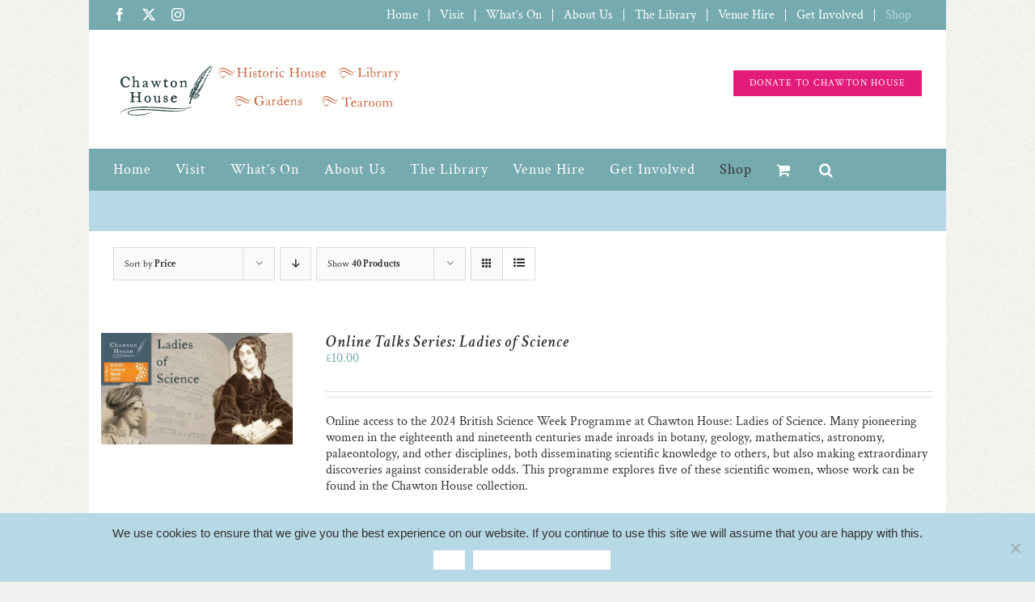

--- FILE ---
content_type: text/html; charset=UTF-8
request_url: https://chawtonhouse.org/shop/page/2/?product_orderby=price&product_view=list&product_count=40
body_size: 34644
content:
<!DOCTYPE html>
<html class="avada-html-layout-boxed avada-html-header-position-top avada-html-has-bg-image" lang="en-GB">
<head>
	<meta http-equiv="X-UA-Compatible" content="IE=edge" />
	<meta http-equiv="Content-Type" content="text/html; charset=utf-8"/>
	<meta name="viewport" content="width=device-width, initial-scale=1" />
	<link href="https://fonts.googleapis.com/css?family=Crimson+Text:100,100i,200,200i,300,300i,400,400i,500,500i,600,600i,700,700i,800,800i,900,900i" rel="stylesheet"><meta name='robots' content='noindex, follow' />
	<style>img:is([sizes="auto" i], [sizes^="auto," i]) { contain-intrinsic-size: 3000px 1500px }</style>
	
	<!-- This site is optimized with the Yoast SEO plugin v26.8 - https://yoast.com/product/yoast-seo-wordpress/ -->
	<title>Shop - Page 2 of 3 - Chawton House</title>
	<meta property="og:locale" content="en_GB" />
	<meta property="og:type" content="article" />
	<meta property="og:title" content="Shop - Page 2 of 3 - Chawton House" />
	<meta property="og:url" content="https://chawtonhouse.org/shop/" />
	<meta property="og:site_name" content="Chawton House" />
	<meta property="article:publisher" content="https://www.facebook.com/ChawtonHouseLibrary" />
	<meta property="article:modified_time" content="2026-01-09T13:53:38+00:00" />
	<meta property="og:image" content="https://chawtonhouse.org/wp-content/uploads/2016/04/Slide-1-House-ORIGINAL.jpg" />
	<meta property="og:image:width" content="1060" />
	<meta property="og:image:height" content="705" />
	<meta property="og:image:type" content="image/jpeg" />
	<meta name="twitter:card" content="summary_large_image" />
	<meta name="twitter:site" content="@chawtonhouse" />
	<meta name="twitter:label1" content="Estimated reading time" />
	<meta name="twitter:data1" content="4 minutes" />
	<script type="application/ld+json" class="yoast-schema-graph">{"@context":"https://schema.org","@graph":[{"@type":"WebPage","@id":"https://chawtonhouse.org/shop/","url":"https://chawtonhouse.org/shop/","name":"Shop - Page 2 of 3 - Chawton House","isPartOf":{"@id":"https://chawtonhouse.org/#website"},"primaryImageOfPage":{"@id":"https://chawtonhouse.org/shop/#primaryimage"},"image":{"@id":"https://chawtonhouse.org/shop/#primaryimage"},"thumbnailUrl":"https://chawtonhouse.org/wp-content/uploads/2024/03/Ladies-of-Science-ArtFund-scaled.jpg","datePublished":"2016-06-21T12:20:17+00:00","dateModified":"2026-01-09T13:53:38+00:00","inLanguage":"en-GB","potentialAction":[{"@type":"ReadAction","target":["https://chawtonhouse.org/shop/"]}]},{"@type":"ImageObject","inLanguage":"en-GB","@id":"https://chawtonhouse.org/shop/#primaryimage","url":"https://chawtonhouse.org/wp-content/uploads/2024/03/Ladies-of-Science-ArtFund-scaled.jpg","contentUrl":"https://chawtonhouse.org/wp-content/uploads/2024/03/Ladies-of-Science-ArtFund-scaled.jpg","width":2048,"height":1196},{"@type":"WebSite","@id":"https://chawtonhouse.org/#website","url":"https://chawtonhouse.org/","name":"Chawton House","description":"Known to Jane Austen as &quot;the Great House&quot;","potentialAction":[{"@type":"SearchAction","target":{"@type":"EntryPoint","urlTemplate":"https://chawtonhouse.org/?s={search_term_string}"},"query-input":{"@type":"PropertyValueSpecification","valueRequired":true,"valueName":"search_term_string"}}],"inLanguage":"en-GB"}]}</script>
	<!-- / Yoast SEO plugin. -->


<link rel="alternate" type="application/rss+xml" title="Chawton House &raquo; Feed" href="https://chawtonhouse.org/feed/" />
<link rel="alternate" type="application/rss+xml" title="Chawton House &raquo; Comments Feed" href="https://chawtonhouse.org/comments/feed/" />
					<link rel="shortcut icon" href="https://chawtonhouse.org/wp-content/uploads/2018/01/CH-favicon16N.png" type="image/x-icon" />
		
					<!-- Apple Touch Icon -->
			<link rel="apple-touch-icon" sizes="180x180" href="https://chawtonhouse.org/wp-content/uploads/2018/01/CH-favicon114N.png">
		
					<!-- Android Icon -->
			<link rel="icon" sizes="192x192" href="https://chawtonhouse.org/wp-content/uploads/2018/01/CH-favicon57N.png">
		
					<!-- MS Edge Icon -->
			<meta name="msapplication-TileImage" content="https://chawtonhouse.org/wp-content/uploads/2018/01/CH-favicon72N.png">
				<link rel="alternate" type="application/rss+xml" title="Chawton House &raquo; Products Feed" href="https://chawtonhouse.org/shop/feed/" />
		<!-- This site uses the Google Analytics by ExactMetrics plugin v8.11.1 - Using Analytics tracking - https://www.exactmetrics.com/ -->
		<!-- Note: ExactMetrics is not currently configured on this site. The site owner needs to authenticate with Google Analytics in the ExactMetrics settings panel. -->
					<!-- No tracking code set -->
				<!-- / Google Analytics by ExactMetrics -->
		<script type="text/javascript">
/* <![CDATA[ */
window._wpemojiSettings = {"baseUrl":"https:\/\/s.w.org\/images\/core\/emoji\/16.0.1\/72x72\/","ext":".png","svgUrl":"https:\/\/s.w.org\/images\/core\/emoji\/16.0.1\/svg\/","svgExt":".svg","source":{"concatemoji":"https:\/\/chawtonhouse.org\/wp-includes\/js\/wp-emoji-release.min.js?ver=6.8.3"}};
/*! This file is auto-generated */
!function(s,n){var o,i,e;function c(e){try{var t={supportTests:e,timestamp:(new Date).valueOf()};sessionStorage.setItem(o,JSON.stringify(t))}catch(e){}}function p(e,t,n){e.clearRect(0,0,e.canvas.width,e.canvas.height),e.fillText(t,0,0);var t=new Uint32Array(e.getImageData(0,0,e.canvas.width,e.canvas.height).data),a=(e.clearRect(0,0,e.canvas.width,e.canvas.height),e.fillText(n,0,0),new Uint32Array(e.getImageData(0,0,e.canvas.width,e.canvas.height).data));return t.every(function(e,t){return e===a[t]})}function u(e,t){e.clearRect(0,0,e.canvas.width,e.canvas.height),e.fillText(t,0,0);for(var n=e.getImageData(16,16,1,1),a=0;a<n.data.length;a++)if(0!==n.data[a])return!1;return!0}function f(e,t,n,a){switch(t){case"flag":return n(e,"\ud83c\udff3\ufe0f\u200d\u26a7\ufe0f","\ud83c\udff3\ufe0f\u200b\u26a7\ufe0f")?!1:!n(e,"\ud83c\udde8\ud83c\uddf6","\ud83c\udde8\u200b\ud83c\uddf6")&&!n(e,"\ud83c\udff4\udb40\udc67\udb40\udc62\udb40\udc65\udb40\udc6e\udb40\udc67\udb40\udc7f","\ud83c\udff4\u200b\udb40\udc67\u200b\udb40\udc62\u200b\udb40\udc65\u200b\udb40\udc6e\u200b\udb40\udc67\u200b\udb40\udc7f");case"emoji":return!a(e,"\ud83e\udedf")}return!1}function g(e,t,n,a){var r="undefined"!=typeof WorkerGlobalScope&&self instanceof WorkerGlobalScope?new OffscreenCanvas(300,150):s.createElement("canvas"),o=r.getContext("2d",{willReadFrequently:!0}),i=(o.textBaseline="top",o.font="600 32px Arial",{});return e.forEach(function(e){i[e]=t(o,e,n,a)}),i}function t(e){var t=s.createElement("script");t.src=e,t.defer=!0,s.head.appendChild(t)}"undefined"!=typeof Promise&&(o="wpEmojiSettingsSupports",i=["flag","emoji"],n.supports={everything:!0,everythingExceptFlag:!0},e=new Promise(function(e){s.addEventListener("DOMContentLoaded",e,{once:!0})}),new Promise(function(t){var n=function(){try{var e=JSON.parse(sessionStorage.getItem(o));if("object"==typeof e&&"number"==typeof e.timestamp&&(new Date).valueOf()<e.timestamp+604800&&"object"==typeof e.supportTests)return e.supportTests}catch(e){}return null}();if(!n){if("undefined"!=typeof Worker&&"undefined"!=typeof OffscreenCanvas&&"undefined"!=typeof URL&&URL.createObjectURL&&"undefined"!=typeof Blob)try{var e="postMessage("+g.toString()+"("+[JSON.stringify(i),f.toString(),p.toString(),u.toString()].join(",")+"));",a=new Blob([e],{type:"text/javascript"}),r=new Worker(URL.createObjectURL(a),{name:"wpTestEmojiSupports"});return void(r.onmessage=function(e){c(n=e.data),r.terminate(),t(n)})}catch(e){}c(n=g(i,f,p,u))}t(n)}).then(function(e){for(var t in e)n.supports[t]=e[t],n.supports.everything=n.supports.everything&&n.supports[t],"flag"!==t&&(n.supports.everythingExceptFlag=n.supports.everythingExceptFlag&&n.supports[t]);n.supports.everythingExceptFlag=n.supports.everythingExceptFlag&&!n.supports.flag,n.DOMReady=!1,n.readyCallback=function(){n.DOMReady=!0}}).then(function(){return e}).then(function(){var e;n.supports.everything||(n.readyCallback(),(e=n.source||{}).concatemoji?t(e.concatemoji):e.wpemoji&&e.twemoji&&(t(e.twemoji),t(e.wpemoji)))}))}((window,document),window._wpemojiSettings);
/* ]]> */
</script>
<link rel='stylesheet' id='scap.flashblock-css' href='https://chawtonhouse.org/wp-content/plugins/compact-wp-audio-player/css/flashblock.css?ver=6.8.3' type='text/css' media='all' />
<link rel='stylesheet' id='scap.player-css' href='https://chawtonhouse.org/wp-content/plugins/compact-wp-audio-player/css/player.css?ver=6.8.3' type='text/css' media='all' />
<link rel='stylesheet' id='layerslider-css' href='https://chawtonhouse.org/wp-content/plugins/LayerSlider/assets/static/layerslider/css/layerslider.css?ver=8.1.2' type='text/css' media='all' />
<style id='wp-emoji-styles-inline-css' type='text/css'>

	img.wp-smiley, img.emoji {
		display: inline !important;
		border: none !important;
		box-shadow: none !important;
		height: 1em !important;
		width: 1em !important;
		margin: 0 0.07em !important;
		vertical-align: -0.1em !important;
		background: none !important;
		padding: 0 !important;
	}
</style>
<style id='oik-address-style-inline-css' type='text/css'>


</style>
<style id='oik-contact-form-style-inline-css' type='text/css'>


</style>
<style id='oik-countdown-style-inline-css' type='text/css'>


</style>
<style id='oik-follow-me-style-inline-css' type='text/css'>


</style>
<style id='oik-googlemap-style-inline-css' type='text/css'>


</style>
<style id='oik-paypal-style-inline-css' type='text/css'>
.wp-block-oik-paypal form input[type=image]{border:none;width:auto}

</style>
<style id='oik-shortcode-block-style-inline-css' type='text/css'>


</style>
<style id='oik-contact-field-style-inline-css' type='text/css'>
.bw_contact_form .bw_grid>div,.bw_contact_form bw_grid .is-style-grid{display:grid;gap:10px;grid-template-columns:1fr 3fr}.bw_contact_form .bw_grid .is-style-above,.wp-block-oik-contact-field .is-style-above{display:grid;grid-template-columns:1fr}.bw_contact_form .bw_grid .is-style-reversed,.bw_contact_form .bw_grid .is-style-reversed>div{display:grid;gap:10px;grid-template-columns:1fr 3fr}.bw_contact_form .bw_grid .is-style-reversed>div .label,.bw_contact_form .bw_grid .is-style-reversed>label{grid-column-start:2;grid-row-start:1}.bw_contact_form .bw_grid .is-style-reversed input,.bw_contact_form .bw_grid .is-style-reversed>div .field{grid-column-start:1;grid-row-start:1}

</style>
<link rel='stylesheet' id='bb-tcs-editor-style-shared-css' href='https://chawtonhouse.org/wp-content/themes/Avada-Child-Theme/editor-style-shared.css' type='text/css' media='all' />
<link rel='stylesheet' id='cookie-notice-front-css' href='https://chawtonhouse.org/wp-content/plugins/cookie-notice/css/front.min.css?ver=2.5.11' type='text/css' media='all' />
<link rel='stylesheet' id='events-manager-css' href='https://chawtonhouse.org/wp-content/plugins/events-manager/includes/css/events-manager.min.css?ver=7.2.3.1' type='text/css' media='all' />
<link rel='stylesheet' id='widgetopts-styles-css' href='https://chawtonhouse.org/wp-content/plugins/widget-options/assets/css/widget-options.css?ver=4.1.3' type='text/css' media='all' />
<style id='woocommerce-inline-inline-css' type='text/css'>
.woocommerce form .form-row .required { visibility: visible; }
</style>
<link rel='stylesheet' id='quotes-llama-css-style-css' href='https://chawtonhouse.org/wp-content/plugins/quotes-llama/includes/css/quotes-llama.css?ver=3.1.1' type='text/css' media='all' />
<link rel='stylesheet' id='dashicons-css' href='https://chawtonhouse.org/wp-includes/css/dashicons.min.css?ver=6.8.3' type='text/css' media='all' />
<link rel='stylesheet' id='dashicons-style-css' href='https://chawtonhouse.org/wp-content/themes/Avada-Child-Theme/style.css?ver=3.1.1' type='text/css' media='all' />
<link rel='stylesheet' id='oikCSS-css' href='https://chawtonhouse.org/wp-content/plugins/oik/oik.css?ver=6.8.3' type='text/css' media='all' />
<link rel='stylesheet' id='child-style-css' href='https://chawtonhouse.org/wp-content/themes/Avada-Child-Theme/style.css?ver=6.8.3' type='text/css' media='all' />
<link rel='stylesheet' id='fusion-dynamic-css-css' href='https://chawtonhouse.org/wp-content/uploads/fusion-styles/1e425a774d096253db1a7a30a85d7532.min.css?ver=3.12' type='text/css' media='all' />
<script type="text/javascript" src="https://chawtonhouse.org/wp-content/plugins/compact-wp-audio-player/js/soundmanager2-nodebug-jsmin.js?ver=6.8.3" id="scap.soundmanager2-js"></script>
<script type="text/javascript" src="https://chawtonhouse.org/wp-includes/js/jquery/jquery.min.js?ver=3.7.1" id="jquery-core-js"></script>
<script type="text/javascript" src="https://chawtonhouse.org/wp-includes/js/jquery/jquery-migrate.min.js?ver=3.4.1" id="jquery-migrate-js"></script>
<script type="text/javascript" id="layerslider-utils-js-extra">
/* <![CDATA[ */
var LS_Meta = {"v":"8.1.2","fixGSAP":"1"};
/* ]]> */
</script>
<script type="text/javascript" src="https://chawtonhouse.org/wp-content/plugins/LayerSlider/assets/static/layerslider/js/layerslider.utils.js?ver=8.1.2" id="layerslider-utils-js"></script>
<script type="text/javascript" src="https://chawtonhouse.org/wp-content/plugins/LayerSlider/assets/static/layerslider/js/layerslider.kreaturamedia.jquery.js?ver=8.1.2" id="layerslider-js"></script>
<script type="text/javascript" src="https://chawtonhouse.org/wp-content/plugins/LayerSlider/assets/static/layerslider/js/layerslider.transitions.js?ver=8.1.2" id="layerslider-transitions-js"></script>
<script type="text/javascript" id="cookie-notice-front-js-before">
/* <![CDATA[ */
var cnArgs = {"ajaxUrl":"https:\/\/chawtonhouse.org\/wp-admin\/admin-ajax.php","nonce":"3b54615bda","hideEffect":"fade","position":"bottom","onScroll":false,"onScrollOffset":100,"onClick":false,"cookieName":"cookie_notice_accepted","cookieTime":2592000,"cookieTimeRejected":2592000,"globalCookie":false,"redirection":false,"cache":false,"revokeCookies":false,"revokeCookiesOpt":"automatic"};
/* ]]> */
</script>
<script type="text/javascript" src="https://chawtonhouse.org/wp-content/plugins/cookie-notice/js/front.min.js?ver=2.5.11" id="cookie-notice-front-js"></script>
<script type="text/javascript" src="https://chawtonhouse.org/wp-includes/js/jquery/ui/core.min.js?ver=1.13.3" id="jquery-ui-core-js"></script>
<script type="text/javascript" src="https://chawtonhouse.org/wp-includes/js/jquery/ui/mouse.min.js?ver=1.13.3" id="jquery-ui-mouse-js"></script>
<script type="text/javascript" src="https://chawtonhouse.org/wp-includes/js/jquery/ui/sortable.min.js?ver=1.13.3" id="jquery-ui-sortable-js"></script>
<script type="text/javascript" src="https://chawtonhouse.org/wp-includes/js/jquery/ui/datepicker.min.js?ver=1.13.3" id="jquery-ui-datepicker-js"></script>
<script type="text/javascript" id="jquery-ui-datepicker-js-after">
/* <![CDATA[ */
jQuery(function(jQuery){jQuery.datepicker.setDefaults({"closeText":"Close","currentText":"Today","monthNames":["January","February","March","April","May","June","July","August","September","October","November","December"],"monthNamesShort":["Jan","Feb","Mar","Apr","May","Jun","Jul","Aug","Sep","Oct","Nov","Dec"],"nextText":"Next","prevText":"Previous","dayNames":["Sunday","Monday","Tuesday","Wednesday","Thursday","Friday","Saturday"],"dayNamesShort":["Sun","Mon","Tue","Wed","Thu","Fri","Sat"],"dayNamesMin":["S","M","T","W","T","F","S"],"dateFormat":"dS MM yy","firstDay":1,"isRTL":false});});
/* ]]> */
</script>
<script type="text/javascript" src="https://chawtonhouse.org/wp-includes/js/jquery/ui/resizable.min.js?ver=1.13.3" id="jquery-ui-resizable-js"></script>
<script type="text/javascript" src="https://chawtonhouse.org/wp-includes/js/jquery/ui/draggable.min.js?ver=1.13.3" id="jquery-ui-draggable-js"></script>
<script type="text/javascript" src="https://chawtonhouse.org/wp-includes/js/jquery/ui/controlgroup.min.js?ver=1.13.3" id="jquery-ui-controlgroup-js"></script>
<script type="text/javascript" src="https://chawtonhouse.org/wp-includes/js/jquery/ui/checkboxradio.min.js?ver=1.13.3" id="jquery-ui-checkboxradio-js"></script>
<script type="text/javascript" src="https://chawtonhouse.org/wp-includes/js/jquery/ui/button.min.js?ver=1.13.3" id="jquery-ui-button-js"></script>
<script type="text/javascript" src="https://chawtonhouse.org/wp-includes/js/jquery/ui/dialog.min.js?ver=1.13.3" id="jquery-ui-dialog-js"></script>
<script type="text/javascript" id="events-manager-js-extra">
/* <![CDATA[ */
var EM = {"ajaxurl":"https:\/\/chawtonhouse.org\/wp-admin\/admin-ajax.php","locationajaxurl":"https:\/\/chawtonhouse.org\/wp-admin\/admin-ajax.php?action=locations_search","firstDay":"1","locale":"en","dateFormat":"yy-mm-dd","ui_css":"https:\/\/chawtonhouse.org\/wp-content\/plugins\/events-manager\/includes\/css\/jquery-ui\/build.min.css","show24hours":"0","is_ssl":"1","autocomplete_limit":"10","calendar":{"breakpoints":{"small":560,"medium":908,"large":false},"month_format":"M Y"},"phone":"","datepicker":{"format":"d\/m\/Y"},"search":{"breakpoints":{"small":650,"medium":850,"full":false}},"url":"https:\/\/chawtonhouse.org\/wp-content\/plugins\/events-manager","assets":{"input.em-uploader":{"js":{"em-uploader":{"url":"https:\/\/chawtonhouse.org\/wp-content\/plugins\/events-manager\/includes\/js\/em-uploader.js?v=7.2.3.1","event":"em_uploader_ready"}}},".em-event-editor":{"js":{"event-editor":{"url":"https:\/\/chawtonhouse.org\/wp-content\/plugins\/events-manager\/includes\/js\/events-manager-event-editor.js?v=7.2.3.1","event":"em_event_editor_ready"}},"css":{"event-editor":"https:\/\/chawtonhouse.org\/wp-content\/plugins\/events-manager\/includes\/css\/events-manager-event-editor.min.css?v=7.2.3.1"}},".em-recurrence-sets, .em-timezone":{"js":{"luxon":{"url":"luxon\/luxon.js?v=7.2.3.1","event":"em_luxon_ready"}}},".em-booking-form, #em-booking-form, .em-booking-recurring, .em-event-booking-form":{"js":{"em-bookings":{"url":"https:\/\/chawtonhouse.org\/wp-content\/plugins\/events-manager\/includes\/js\/bookingsform.js?v=7.2.3.1","event":"em_booking_form_js_loaded"}}},"#em-opt-archetypes":{"js":{"archetypes":"https:\/\/chawtonhouse.org\/wp-content\/plugins\/events-manager\/includes\/js\/admin-archetype-editor.js?v=7.2.3.1","archetypes_ms":"https:\/\/chawtonhouse.org\/wp-content\/plugins\/events-manager\/includes\/js\/admin-archetypes.js?v=7.2.3.1","qs":"qs\/qs.js?v=7.2.3.1"}}},"cached":"","bookingInProgress":"Please wait while the booking is being submitted.","tickets_save":"Save Ticket","bookingajaxurl":"https:\/\/chawtonhouse.org\/wp-admin\/admin-ajax.php","bookings_export_save":"Export Bookings","bookings_settings_save":"Save Settings","booking_delete":"Are you sure you want to delete?","booking_offset":"30","bookings":{"submit_button":{"text":{"default":"Send your booking","free":"Send your booking","payment":"Send your booking","processing":"Processing ..."}},"update_listener":""},"bb_full":"Sold Out","bb_book":"Book Now","bb_booking":"Booking\u2026","bb_booked":"Booking Submitted","bb_error":"Booking Error. Try again?","bb_cancel":"Cancel","bb_canceling":"Cancelling\u2026","bb_cancelled":"Cancelled","bb_cancel_error":"Cancellation Error. Try again?","txt_search":"Search","txt_searching":"Searching...","txt_loading":"Loading..."};
/* ]]> */
</script>
<script type="text/javascript" src="https://chawtonhouse.org/wp-content/plugins/events-manager/includes/js/events-manager.js?ver=7.2.3.1" id="events-manager-js"></script>
<script type="text/javascript" src="https://chawtonhouse.org/wp-content/plugins/woocommerce/assets/js/jquery-blockui/jquery.blockUI.min.js?ver=2.7.0-wc.10.4.3" id="wc-jquery-blockui-js" defer="defer" data-wp-strategy="defer"></script>
<script type="text/javascript" id="wc-add-to-cart-js-extra">
/* <![CDATA[ */
var wc_add_to_cart_params = {"ajax_url":"\/wp-admin\/admin-ajax.php","wc_ajax_url":"\/?wc-ajax=%%endpoint%%","i18n_view_cart":"View basket","cart_url":"https:\/\/chawtonhouse.org\/basket\/","is_cart":"","cart_redirect_after_add":"no"};
/* ]]> */
</script>
<script type="text/javascript" src="https://chawtonhouse.org/wp-content/plugins/woocommerce/assets/js/frontend/add-to-cart.min.js?ver=10.4.3" id="wc-add-to-cart-js" defer="defer" data-wp-strategy="defer"></script>
<script type="text/javascript" src="https://chawtonhouse.org/wp-content/plugins/woocommerce/assets/js/js-cookie/js.cookie.min.js?ver=2.1.4-wc.10.4.3" id="wc-js-cookie-js" defer="defer" data-wp-strategy="defer"></script>
<script type="text/javascript" id="woocommerce-js-extra">
/* <![CDATA[ */
var woocommerce_params = {"ajax_url":"\/wp-admin\/admin-ajax.php","wc_ajax_url":"\/?wc-ajax=%%endpoint%%","i18n_password_show":"Show password","i18n_password_hide":"Hide password"};
/* ]]> */
</script>
<script type="text/javascript" src="https://chawtonhouse.org/wp-content/plugins/woocommerce/assets/js/frontend/woocommerce.min.js?ver=10.4.3" id="woocommerce-js" defer="defer" data-wp-strategy="defer"></script>
<script type="text/javascript" id="WCPAY_ASSETS-js-extra">
/* <![CDATA[ */
var wcpayAssets = {"url":"https:\/\/chawtonhouse.org\/wp-content\/plugins\/woocommerce-payments\/dist\/"};
/* ]]> */
</script>
<meta name="generator" content="Powered by LayerSlider 8.1.2 - Build Heros, Sliders, and Popups. Create Animations and Beautiful, Rich Web Content as Easy as Never Before on WordPress." />
<!-- LayerSlider updates and docs at: https://layerslider.com -->
<link rel="https://api.w.org/" href="https://chawtonhouse.org/wp-json/" /><link rel="EditURI" type="application/rsd+xml" title="RSD" href="https://chawtonhouse.org/xmlrpc.php?rsd" />
<style type="text/css" id="css-fb-visibility">@media screen and (max-width: 640px){.fusion-no-small-visibility{display:none !important;}body .sm-text-align-center{text-align:center !important;}body .sm-text-align-left{text-align:left !important;}body .sm-text-align-right{text-align:right !important;}body .sm-flex-align-center{justify-content:center !important;}body .sm-flex-align-flex-start{justify-content:flex-start !important;}body .sm-flex-align-flex-end{justify-content:flex-end !important;}body .sm-mx-auto{margin-left:auto !important;margin-right:auto !important;}body .sm-ml-auto{margin-left:auto !important;}body .sm-mr-auto{margin-right:auto !important;}body .fusion-absolute-position-small{position:absolute;top:auto;width:100%;}.awb-sticky.awb-sticky-small{ position: sticky; top: var(--awb-sticky-offset,0); }}@media screen and (min-width: 641px) and (max-width: 1024px){.fusion-no-medium-visibility{display:none !important;}body .md-text-align-center{text-align:center !important;}body .md-text-align-left{text-align:left !important;}body .md-text-align-right{text-align:right !important;}body .md-flex-align-center{justify-content:center !important;}body .md-flex-align-flex-start{justify-content:flex-start !important;}body .md-flex-align-flex-end{justify-content:flex-end !important;}body .md-mx-auto{margin-left:auto !important;margin-right:auto !important;}body .md-ml-auto{margin-left:auto !important;}body .md-mr-auto{margin-right:auto !important;}body .fusion-absolute-position-medium{position:absolute;top:auto;width:100%;}.awb-sticky.awb-sticky-medium{ position: sticky; top: var(--awb-sticky-offset,0); }}@media screen and (min-width: 1025px){.fusion-no-large-visibility{display:none !important;}body .lg-text-align-center{text-align:center !important;}body .lg-text-align-left{text-align:left !important;}body .lg-text-align-right{text-align:right !important;}body .lg-flex-align-center{justify-content:center !important;}body .lg-flex-align-flex-start{justify-content:flex-start !important;}body .lg-flex-align-flex-end{justify-content:flex-end !important;}body .lg-mx-auto{margin-left:auto !important;margin-right:auto !important;}body .lg-ml-auto{margin-left:auto !important;}body .lg-mr-auto{margin-right:auto !important;}body .fusion-absolute-position-large{position:absolute;top:auto;width:100%;}.awb-sticky.awb-sticky-large{ position: sticky; top: var(--awb-sticky-offset,0); }}</style>	<noscript><style>.woocommerce-product-gallery{ opacity: 1 !important; }</style></noscript>
			<style type="text/css" id="wp-custom-css">
			/* Fix for event colours - nmh 2023-09-27 */
tr.event-dining {
	background-color: #dd9933;
}
tr.event-gothic {
	background-color: #7202e2;
}
tr.event-fayres {
	background-color: #a8d144;
}
tr.event-festival {
	background-color: #a8d144;
}
tr.event-tours {
	background-color: #a8d144;
}
/* end of event colour fix */

.widget_widgetquotesllama {
	padding-bottom: 0 !important;
}

.quotes-llama-widget-random {
	min-height: 0px;}

.quotes-llama-widget-gallery.widget-text, 
.quotes-llama-widget-random.widget-text {
padding: 15px 15px;
background-image: none;
background-color: #F0DEED;
	font-size: 18px;
}

.quotes-llama-widget-gallery.widget-text .quotes-llama-widget-author,
.quotes-llama-widget-random.widget-text .quotes-llama-widget-author {
	font-size: 16px;
		font-weight: 600;
text-align: left !important;
	margin-top: 10px;
}

.quotes-llama-widget-gallery.widget-text .quotes-llama-widget-source,
.quotes-llama-widget-random.widget-text .quotes-llama-widget-source {
	font-size: 16px;
		font-weight: 400;
}
.quotes-llama-widget-gallery.widget-text .quotes-llama-widget-author .dashicons,
.quotes-llama-widget-random.widget-text .quotes-llama-widget-author .dashicons {
display: none;
}

.quotes-llama-widget-countdown {
	display: none;
} 

#cookie-notice .cn-button {
padding: 5px 10px;
	background: #fff;
}

.fusion-recent-posts .fusion-flexslider {
	max-width: 100px !important;
}

.fusion-recent-posts,
.fusion-recent-posts img {
	margin-bottom: 0px !important;
}

.fusion-recent-posts .meta {
	margin-bottom: 0px !important;
}

.fusion-recent-posts.layout-thumbnails-on-side .columns .column {
	margin-bottom: 10px !important;
}		</style>
				<script type="text/javascript">
			var doc = document.documentElement;
			doc.setAttribute( 'data-useragent', navigator.userAgent );
		</script>
		
	<!-- Global site tag (gtag.js) - Google Ads: 807818932 -->
<script async src="https://www.googletagmanager.com/gtag/js?id=AW-807818932"></script>
<script>
  window.dataLayer = window.dataLayer || [];
  function gtag(){dataLayer.push(arguments);}
  gtag('js', new Date());

  gtag('config', 'AW-807818932');
</script></head>

<body class="archive paged post-type-archive post-type-archive-product paged-2 post-type-paged-2 wp-theme-Avada wp-child-theme-Avada-Child-Theme theme-Avada cookies-not-set woocommerce-shop woocommerce woocommerce-page woocommerce-no-js fusion-image-hovers fusion-pagination-sizing fusion-button_type-flat fusion-button_span-no fusion-button_gradient-linear avada-image-rollover-circle-yes avada-image-rollover-no fusion-body ltr no-tablet-sticky-header no-mobile-sticky-header no-mobile-slidingbar no-mobile-totop avada-has-rev-slider-styles fusion-disable-outline fusion-sub-menu-fade mobile-logo-pos-left layout-boxed-mode avada-has-boxed-modal-shadow-none layout-scroll-offset-full avada-has-zero-margin-offset-top fusion-top-header menu-text-align-left fusion-woo-product-design-clean fusion-woo-shop-page-columns-3 fusion-woo-related-columns-3 fusion-woo-archive-page-columns-3 fusion-woocommerce-equal-heights avada-has-woo-gallery-disabled woo-sale-badge-circle woo-outofstock-badge-circle mobile-menu-design-classic fusion-show-pagination-text fusion-header-layout-v4 avada-responsive avada-footer-fx-none avada-menu-highlight-style-bar fusion-search-form-classic fusion-main-menu-search-dropdown fusion-avatar-square avada-sticky-shrinkage avada-dropdown-styles avada-blog-layout-medium avada-blog-archive-layout-medium avada-header-shadow-no avada-menu-icon-position-left avada-has-megamenu-shadow avada-has-mainmenu-dropdown-divider avada-has-main-nav-search-icon avada-has-breadcrumb-mobile-hidden avada-has-titlebar-bar_and_content avada-has-pagination-padding avada-flyout-menu-direction-fade avada-ec-views-v1" data-awb-post-id="78289">
		<a class="skip-link screen-reader-text" href="#content">Skip to content</a>

	<div id="boxed-wrapper">
							
		<div id="wrapper" class="fusion-wrapper">
			<div id="home" style="position:relative;top:-1px;"></div>
							
					
			<header class="fusion-header-wrapper">
				<div class="fusion-header-v4 fusion-logo-alignment fusion-logo-left fusion-sticky-menu- fusion-sticky-logo- fusion-mobile-logo-1 fusion-sticky-menu-only fusion-header-menu-align-left fusion-mobile-menu-design-classic">
					
<div class="fusion-secondary-header">
	<div class="fusion-row">
					<div class="fusion-alignleft">
				<div class="fusion-social-links-header"><div class="fusion-social-networks"><div class="fusion-social-networks-wrapper"><a  class="fusion-social-network-icon fusion-tooltip fusion-facebook awb-icon-facebook" style data-placement="bottom" data-title="Facebook" data-toggle="tooltip" title="Facebook" href="https://www.facebook.com/ChawtonHouse/" target="_blank" rel="noreferrer"><span class="screen-reader-text">Facebook</span></a><a  class="fusion-social-network-icon fusion-tooltip fusion-twitter awb-icon-twitter" style data-placement="bottom" data-title="X" data-toggle="tooltip" title="X" href="https://twitter.com/chawtonhouse" target="_blank" rel="noopener noreferrer"><span class="screen-reader-text">X</span></a><a  class="fusion-social-network-icon fusion-tooltip fusion-instagram awb-icon-instagram" style data-placement="bottom" data-title="Instagram" data-toggle="tooltip" title="Instagram" href="https://www.instagram.com/chawtonhouse/" target="_blank" rel="noopener noreferrer"><span class="screen-reader-text">Instagram</span></a></div></div></div>			</div>
							<div class="fusion-alignright">
				<nav class="fusion-secondary-menu" role="navigation" aria-label="Secondary Menu"><ul id="menu-main-navigation" class="menu"><li  id="menu-item-38"  class="menu-item menu-item-type-post_type menu-item-object-page menu-item-home menu-item-38"  data-item-id="38"><a  href="https://chawtonhouse.org/" class="fusion-bar-highlight"><span class="menu-text">Home</span></a></li><li  id="menu-item-32"  class="menu-item menu-item-type-post_type menu-item-object-page menu-item-has-children menu-item-32 fusion-dropdown-menu"  data-item-id="32"><a  href="https://chawtonhouse.org/visit/" class="fusion-bar-highlight"><span class="menu-text">Visit</span></a><ul class="sub-menu"><li  id="menu-item-70921"  class="menu-item menu-item-type-post_type menu-item-object-page menu-item-70921 fusion-dropdown-submenu" ><a  href="https://chawtonhouse.org/visit/your-visit-2026/" class="fusion-bar-highlight"><span>Visitor Information</span></a></li><li  id="menu-item-62962"  class="menu-item menu-item-type-post_type menu-item-object-page menu-item-62962 fusion-dropdown-submenu" ><a  href="https://chawtonhouse.org/directions/" class="fusion-bar-highlight"><span>Directions</span></a></li><li  id="menu-item-62961"  class="menu-item menu-item-type-post_type menu-item-object-page menu-item-62961 fusion-dropdown-submenu" ><a  href="https://chawtonhouse.org/in-the-area/" class="fusion-bar-highlight"><span>Accommodation in the area</span></a></li><li  id="menu-item-82474"  class="menu-item menu-item-type-post_type menu-item-object-page menu-item-82474 fusion-dropdown-submenu" ><a  href="https://chawtonhouse.org/visit/stay-at-chawton-house/" class="fusion-bar-highlight"><span>Stay in The North Wing</span></a></li><li  id="menu-item-62970"  class="menu-item menu-item-type-post_type menu-item-object-page menu-item-62970 fusion-dropdown-submenu" ><a  href="https://chawtonhouse.org/visit/house/" class="fusion-bar-highlight"><span>The House</span></a></li><li  id="menu-item-62969"  class="menu-item menu-item-type-post_type menu-item-object-page menu-item-62969 fusion-dropdown-submenu" ><a  href="https://chawtonhouse.org/visit/garden/" class="fusion-bar-highlight"><span>The Gardens</span></a></li><li  id="menu-item-70564"  class="menu-item menu-item-type-post_type menu-item-object-page menu-item-70564 fusion-dropdown-submenu" ><a  href="https://chawtonhouse.org/visit/parkland/" class="fusion-bar-highlight"><span>Parkland</span></a></li><li  id="menu-item-65859"  class="menu-item menu-item-type-post_type menu-item-object-page menu-item-65859 fusion-dropdown-submenu" ><a  href="https://chawtonhouse.org/visit/the-old-kitchen-tearoom-2/" class="fusion-bar-highlight"><span>The Old Kitchen Tearoom</span></a></li><li  id="menu-item-62044"  class="menu-item menu-item-type-post_type menu-item-object-page menu-item-62044 fusion-dropdown-submenu" ><a  href="https://chawtonhouse.org/visit/group-tours/" class="fusion-bar-highlight"><span>Group tours</span></a></li><li  id="menu-item-35"  class="menu-item menu-item-type-post_type menu-item-object-page menu-item-has-children menu-item-35 fusion-dropdown-submenu" ><a  href="https://chawtonhouse.org/visit/education/" class="fusion-bar-highlight"><span>Education</span></a><ul class="sub-menu"><li  id="menu-item-74842"  class="menu-item menu-item-type-post_type menu-item-object-page menu-item-74842" ><a  href="https://chawtonhouse.org/visit/education/tours/" class="fusion-bar-highlight"><span>Tours</span></a></li><li  id="menu-item-74840"  class="menu-item menu-item-type-post_type menu-item-object-page menu-item-74840" ><a  href="https://chawtonhouse.org/visit/education/workshops/" class="fusion-bar-highlight"><span>Workshops</span></a></li><li  id="menu-item-74841"  class="menu-item menu-item-type-post_type menu-item-object-page menu-item-74841" ><a  href="https://chawtonhouse.org/visit/education/talks/" class="fusion-bar-highlight"><span>Talks</span></a></li><li  id="menu-item-62374"  class="menu-item menu-item-type-post_type menu-item-object-page menu-item-62374" ><a  href="https://chawtonhouse.org/visit/education/health-and-safety/" class="fusion-bar-highlight"><span>Health and Safety</span></a></li><li  id="menu-item-62372"  class="menu-item menu-item-type-post_type menu-item-object-page menu-item-62372" ><a  href="https://chawtonhouse.org/?page_id=62331" class="fusion-bar-highlight"><span>FAQs</span></a></li></ul></li></ul></li><li  id="menu-item-31"  class="menu-item menu-item-type-post_type menu-item-object-page menu-item-31"  data-item-id="31"><a  href="https://chawtonhouse.org/whats-on/" class="fusion-bar-highlight"><span class="menu-text">What’s On</span></a></li><li  id="menu-item-37"  class="menu-item menu-item-type-post_type menu-item-object-page menu-item-has-children menu-item-37 fusion-dropdown-menu"  data-item-id="37"><a  href="https://chawtonhouse.org/about-us/" class="fusion-bar-highlight"><span class="menu-text">About Us</span></a><ul class="sub-menu"><li  id="menu-item-61998"  class="menu-item menu-item-type-post_type menu-item-object-page menu-item-has-children menu-item-61998 fusion-dropdown-submenu" ><a  href="https://chawtonhouse.org/about-us/what-we-do/" class="fusion-bar-highlight"><span>What we do</span></a><ul class="sub-menu"><li  id="menu-item-62000"  class="menu-item menu-item-type-post_type menu-item-object-page menu-item-62000" ><a  href="https://chawtonhouse.org/about-us/what-we-do/research/" class="fusion-bar-highlight"><span>Research</span></a></li><li  id="menu-item-61999"  class="menu-item menu-item-type-post_type menu-item-object-page menu-item-61999" ><a  href="https://chawtonhouse.org/about-us/what-we-do/conference-programme/" class="fusion-bar-highlight"><span>Conference programme</span></a></li></ul></li><li  id="menu-item-61996"  class="menu-item menu-item-type-post_type menu-item-object-page menu-item-61996 fusion-dropdown-submenu" ><a  href="https://chawtonhouse.org/about-us/executive-director-trustees-and-patrons/" class="fusion-bar-highlight"><span>Chief Executive, Trustees and Patrons</span></a></li><li  id="menu-item-64463"  class="menu-item menu-item-type-post_type menu-item-object-page menu-item-64463 fusion-dropdown-submenu" ><a  href="https://chawtonhouse.org/about-us/north-american-friends/" class="fusion-bar-highlight"><span>North American Friends</span></a></li><li  id="menu-item-61567"  class="menu-item menu-item-type-post_type menu-item-object-page menu-item-61567 fusion-dropdown-submenu" ><a  href="https://chawtonhouse.org/about-us/news/" class="fusion-bar-highlight"><span>News</span></a></li><li  id="menu-item-65937"  class="menu-item menu-item-type-post_type menu-item-object-page menu-item-has-children menu-item-65937 fusion-dropdown-submenu" ><a  href="https://chawtonhouse.org/about-us/privacy-policy/" class="fusion-bar-highlight"><span>Privacy Policy</span></a><ul class="sub-menu"><li  id="menu-item-65942"  class="menu-item menu-item-type-post_type menu-item-object-page menu-item-65942" ><a  href="https://chawtonhouse.org/about-us/privacy-policy/stay-in-touch/" class="fusion-bar-highlight"><span>Stay in touch</span></a></li></ul></li></ul></li><li  id="menu-item-34"  class="menu-item menu-item-type-post_type menu-item-object-page menu-item-has-children menu-item-34 fusion-dropdown-menu"  data-item-id="34"><a  href="https://chawtonhouse.org/the-library/" class="fusion-bar-highlight"><span class="menu-text">The Library</span></a><ul class="sub-menu"><li  id="menu-item-62400"  class="menu-item menu-item-type-post_type menu-item-object-page menu-item-62400 fusion-dropdown-submenu" ><a  href="https://chawtonhouse.org/the-library/using-the-library/" class="fusion-bar-highlight"><span>Using the Library</span></a></li><li  id="menu-item-62035"  class="menu-item menu-item-type-post_type menu-item-object-page menu-item-has-children menu-item-62035 fusion-dropdown-submenu" ><a  href="https://chawtonhouse.org/the-library/library-collections/" class="fusion-bar-highlight"><span>Library collections</span></a><ul class="sub-menu"><li  id="menu-item-62037"  class="menu-item menu-item-type-post_type menu-item-object-page menu-item-has-children menu-item-62037" ><a  href="https://chawtonhouse.org/the-library/womens-writing-in-english-2/" class="fusion-bar-highlight"><span>Women’s writing in English</span></a><ul class="sub-menu"><li  id="menu-item-62040"  class="menu-item menu-item-type-post_type menu-item-object-page menu-item-62040" ><a  href="https://chawtonhouse.org/the-library/womens-writing-in-english/women-writer-biographies/" class="fusion-bar-highlight"><span>Women writer biographies</span></a></li><li  id="menu-item-62963"  class="menu-item menu-item-type-custom menu-item-object-custom menu-item-62963" ><a  href="https://chawtonhouse.org/wp-content/uploads/2012/03/MANUSCRIPT-COLLECTION.doc" class="fusion-bar-highlight"><span>Manuscripts in the collection [doc]</span></a></li><li  id="menu-item-62964"  class="menu-item menu-item-type-custom menu-item-object-custom menu-item-62964" ><a  href="https://chawtonhouse.org/wp-content/uploads/2012/03/Bronte-archive.doc" class="fusion-bar-highlight"><span>Yablon archive of Brontë ephemera [doc]</span></a></li><li  id="menu-item-62038"  class="menu-item menu-item-type-post_type menu-item-object-page menu-item-62038" ><a  href="https://chawtonhouse.org/the-library/womens-writing-in-english-2/novels-online/" class="fusion-bar-highlight"><span>Novels Online</span></a></li><li  id="menu-item-62039"  class="menu-item menu-item-type-post_type menu-item-object-page menu-item-62039" ><a  href="https://chawtonhouse.org/the-library/womens-writing-in-english-2/the-hampshire-chronicle/" class="fusion-bar-highlight"><span>The Hampshire Chronicle</span></a></li></ul></li><li  id="menu-item-62036"  class="menu-item menu-item-type-post_type menu-item-object-page menu-item-62036" ><a  href="https://chawtonhouse.org/the-library/the-knight-collection/" class="fusion-bar-highlight"><span>The Knight Collection</span></a></li><li  id="menu-item-68348"  class="menu-item menu-item-type-post_type menu-item-object-page menu-item-has-children menu-item-68348" ><a  href="https://chawtonhouse.org/the-library/library-collections/man-up-online-exhibition/" class="fusion-bar-highlight"><span>Man Up! online exhibition</span></a><ul class="sub-menu"><li  id="menu-item-68358"  class="menu-item menu-item-type-post_type menu-item-object-page menu-item-68358" ><a  href="https://chawtonhouse.org/the-library/library-collections/man-up-online-exhibition/introduction/" class="fusion-bar-highlight"><span>Introduction</span></a></li><li  id="menu-item-68357"  class="menu-item menu-item-type-post_type menu-item-object-page menu-item-68357" ><a  href="https://chawtonhouse.org/the-library/library-collections/man-up-online-exhibition/soldiering/" class="fusion-bar-highlight"><span>Soldiering</span></a></li><li  id="menu-item-68356"  class="menu-item menu-item-type-post_type menu-item-object-page menu-item-68356" ><a  href="https://chawtonhouse.org/the-library/library-collections/man-up-online-exhibition/pirating/" class="fusion-bar-highlight"><span>Pirating</span></a></li><li  id="menu-item-68355"  class="menu-item menu-item-type-post_type menu-item-object-page menu-item-68355" ><a  href="https://chawtonhouse.org/the-library/library-collections/man-up-online-exhibition/duelling/" class="fusion-bar-highlight"><span>Duelling</span></a></li><li  id="menu-item-68354"  class="menu-item menu-item-type-post_type menu-item-object-page menu-item-68354" ><a  href="https://chawtonhouse.org/the-library/library-collections/man-up-online-exhibition/landowning/" class="fusion-bar-highlight"><span>Landowning</span></a></li><li  id="menu-item-68353"  class="menu-item menu-item-type-post_type menu-item-object-page menu-item-68353" ><a  href="https://chawtonhouse.org/the-library/library-collections/man-up-online-exhibition/acting/" class="fusion-bar-highlight"><span>Acting</span></a></li><li  id="menu-item-68352"  class="menu-item menu-item-type-post_type menu-item-object-page menu-item-68352" ><a  href="https://chawtonhouse.org/the-library/library-collections/man-up-online-exhibition/ballooning/" class="fusion-bar-highlight"><span>Ballooning</span></a></li><li  id="menu-item-68351"  class="menu-item menu-item-type-post_type menu-item-object-page menu-item-68351" ><a  href="https://chawtonhouse.org/the-library/library-collections/man-up-online-exhibition/mary-wollstonecraft/" class="fusion-bar-highlight"><span>Mary Wollstonecraft</span></a></li><li  id="menu-item-68350"  class="menu-item menu-item-type-post_type menu-item-object-page menu-item-68350" ><a  href="https://chawtonhouse.org/the-library/library-collections/man-up-online-exhibition/george-sand/" class="fusion-bar-highlight"><span>George Sand</span></a></li><li  id="menu-item-68349"  class="menu-item menu-item-type-post_type menu-item-object-page menu-item-68349" ><a  href="https://chawtonhouse.org/the-library/library-collections/man-up-online-exhibition/bronte-sisters/" class="fusion-bar-highlight"><span>The Brontë Sisters</span></a></li><li  id="menu-item-68586"  class="menu-item menu-item-type-post_type menu-item-object-page menu-item-68586" ><a  href="https://chawtonhouse.org/the-library/library-collections/man-up-online-exhibition/podcast/" class="fusion-bar-highlight"><span>Man Up! podcast</span></a></li><li  id="menu-item-68587"  class="menu-item menu-item-type-post_type menu-item-object-page menu-item-68587" ><a  href="https://chawtonhouse.org/the-library/library-collections/man-up-online-exhibition/activities/" class="fusion-bar-highlight"><span>Activities</span></a></li></ul></li></ul></li><li  id="menu-item-62043"  class="menu-item menu-item-type-post_type menu-item-object-page menu-item-62043 fusion-dropdown-submenu" ><a  href="https://chawtonhouse.org/the-library/visiting-fellowships/" class="fusion-bar-highlight"><span>Visiting Fellowships</span></a></li><li  id="menu-item-62034"  class="menu-item menu-item-type-post_type menu-item-object-page menu-item-62034 fusion-dropdown-submenu" ><a  href="https://chawtonhouse.org/the-library/join-our-reading-group/" class="fusion-bar-highlight"><span>Join our Reading Group</span></a></li><li  id="menu-item-66540"  class="menu-item menu-item-type-post_type menu-item-object-page menu-item-66540 fusion-dropdown-submenu" ><a  href="https://chawtonhouse.org/the-library/the-female-spectator/" class="fusion-bar-highlight"><span>The Female Spectator</span></a></li><li  id="menu-item-62041"  class="menu-item menu-item-type-post_type menu-item-object-page menu-item-62041 fusion-dropdown-submenu" ><a  href="https://chawtonhouse.org/the-library/library-links/" class="fusion-bar-highlight"><span>Library links</span></a></li></ul></li><li  id="menu-item-33"  class="menu-item menu-item-type-post_type menu-item-object-page menu-item-33"  data-item-id="33"><a  href="https://chawtonhouse.org/venue-hire/" class="fusion-bar-highlight"><span class="menu-text">Venue Hire</span></a></li><li  id="menu-item-36"  class="menu-item menu-item-type-post_type menu-item-object-page menu-item-has-children menu-item-36 fusion-dropdown-menu"  data-item-id="36"><a  href="https://chawtonhouse.org/get-involved/" class="fusion-bar-highlight"><span class="menu-text">Get Involved</span></a><ul class="sub-menu"><li  id="menu-item-63327"  class="menu-item menu-item-type-post_type menu-item-object-page menu-item-has-children menu-item-63327 fusion-dropdown-submenu" ><a  href="https://chawtonhouse.org/get-involved/support-us/" class="fusion-bar-highlight"><span>Support Us</span></a><ul class="sub-menu"><li  id="menu-item-63654"  class="menu-item menu-item-type-post_type menu-item-object-page menu-item-has-children menu-item-63654" ><a  href="https://chawtonhouse.org/get-involved/support-us/donations/" class="fusion-bar-highlight"><span>Donate</span></a><ul class="sub-menu"><li  id="menu-item-64481"  class="menu-item menu-item-type-post_type menu-item-object-page menu-item-64481" ><a  href="https://chawtonhouse.org/get-involved/support-us/donations/card-donation/" class="fusion-bar-highlight"><span>Card donation</span></a></li><li  id="menu-item-64483"  class="menu-item menu-item-type-post_type menu-item-object-page menu-item-64483" ><a  href="https://chawtonhouse.org/get-involved/support-us/donations/regular-direct-debit/" class="fusion-bar-highlight"><span>Regular direct debit</span></a></li><li  id="menu-item-64482"  class="menu-item menu-item-type-post_type menu-item-object-page menu-item-64482" ><a  href="https://chawtonhouse.org/get-involved/support-us/donations/donate-to-nafchl/" class="fusion-bar-highlight"><span>Donate to NAFCH</span></a></li></ul></li><li  id="menu-item-87661"  class="menu-item menu-item-type-post_type menu-item-object-page menu-item-87661" ><a  href="https://chawtonhouse.org/get-involved/ja250-unbox/" class="fusion-bar-highlight"><span>Help Us Unbox Deirdre Le Faye’s Jane Austen Archive</span></a></li><li  id="menu-item-64484"  class="menu-item menu-item-type-post_type menu-item-object-page menu-item-64484" ><a  href="https://chawtonhouse.org/about-us/north-american-friends/" class="fusion-bar-highlight"><span>North American Friends</span></a></li></ul></li><li  id="menu-item-62106"  class="menu-item menu-item-type-post_type menu-item-object-page menu-item-62106 fusion-dropdown-submenu" ><a  href="https://chawtonhouse.org/get-involved/volunteering/" class="fusion-bar-highlight"><span>Volunteering</span></a></li><li  id="menu-item-62105"  class="menu-item menu-item-type-post_type menu-item-object-page menu-item-62105 fusion-dropdown-submenu" ><a  href="https://chawtonhouse.org/get-involved/vacancies/" class="fusion-bar-highlight"><span>Vacancies</span></a></li></ul></li><li  id="menu-item-68155"  class="menu-item menu-item-type-post_type menu-item-object-page menu-item-has-children current-menu-item current_page_item menu-item-68155 fusion-dropdown-menu"  data-item-id="68155"><a  href="https://chawtonhouse.org/shop/" class="fusion-bar-highlight"><span class="menu-text">Shop</span></a><ul class="sub-menu"><li  id="menu-item-68159"  class="menu-item menu-item-type-post_type menu-item-object-page menu-item-68159 fusion-dropdown-submenu" ><a  href="https://chawtonhouse.org/shop/delivery-information/" class="fusion-bar-highlight"><span>Delivery Information</span></a></li><li  id="menu-item-68163"  class="menu-item menu-item-type-post_type menu-item-object-page menu-item-68163 fusion-dropdown-submenu" ><a  href="https://chawtonhouse.org/shop/delivery-information-2/" class="fusion-bar-highlight"><span>Returns Policy</span></a></li><li  id="menu-item-68195"  class="menu-item menu-item-type-custom menu-item-object-custom menu-item-68195 fusion-dropdown-submenu" ><a  href="https://chawtonhouse.org/my-account/" class="fusion-bar-highlight"><span>My account</span></a></li></ul></li></ul></nav><nav class="fusion-mobile-nav-holder fusion-mobile-menu-text-align-left" aria-label="Secondary Mobile Menu"></nav>			</div>
			</div>
</div>
<div class="fusion-header-sticky-height"></div>
<div class="fusion-sticky-header-wrapper"> <!-- start fusion sticky header wrapper -->
	<div class="fusion-header">
		<div class="fusion-row">
							<div class="fusion-logo" data-margin-top="0px" data-margin-bottom="0px" data-margin-left="0px" data-margin-right="0px">
			<a class="fusion-logo-link"  href="https://chawtonhouse.org/" >

						<!-- standard logo -->
			<img src="https://chawtonhouse.org/wp-content/uploads/2020/06/Header.png" srcset="https://chawtonhouse.org/wp-content/uploads/2020/06/Header.png 1x, https://chawtonhouse.org/wp-content/uploads/2020/06/Retina-Header.png 2x" width="371" height="87" style="max-height:87px;height:auto;" alt="Chawton House Logo" data-retina_logo_url="https://chawtonhouse.org/wp-content/uploads/2020/06/Retina-Header.png" class="fusion-standard-logo" />

											<!-- mobile logo -->
				<img src="https://chawtonhouse.org/wp-content/uploads/2020/06/Header.png" srcset="https://chawtonhouse.org/wp-content/uploads/2020/06/Header.png 1x, https://chawtonhouse.org/wp-content/uploads/2020/06/Retina-Header.png 2x" width="371" height="87" style="max-height:87px;height:auto;" alt="Chawton House Logo" data-retina_logo_url="https://chawtonhouse.org/wp-content/uploads/2020/06/Retina-Header.png" class="fusion-mobile-logo" />
			
					</a>
		
<div class="fusion-header-content-3-wrapper">
			<div class="fusion-header-banner">
			<div class="fusion-alignright"><a class="fusion-button button-flat fusion-button-default-size button-default fusion-button-default button-1 fusion-button-default-span fusion-button-default-type donate-button" target="_self" title="Support the charity" aria-label="Support the charity" href="https://chawtonhouse.org/get-involved/support-us/donations/"><span class="fusion-button-text awb-button__text awb-button__text--default">Donate to Chawton House</span></a></div>		</div>
	</div>
</div>
										
					</div>
	</div>
	<div class="fusion-secondary-main-menu">
		<div class="fusion-row">
			<nav class="fusion-main-menu" aria-label="Main Menu"><ul id="menu-main-navigation-1" class="fusion-menu"><li   class="menu-item menu-item-type-post_type menu-item-object-page menu-item-home menu-item-38"  data-item-id="38"><a  href="https://chawtonhouse.org/" class="fusion-bar-highlight"><span class="menu-text">Home</span></a></li><li   class="menu-item menu-item-type-post_type menu-item-object-page menu-item-has-children menu-item-32 fusion-dropdown-menu"  data-item-id="32"><a  href="https://chawtonhouse.org/visit/" class="fusion-bar-highlight"><span class="menu-text">Visit</span></a><ul class="sub-menu"><li   class="menu-item menu-item-type-post_type menu-item-object-page menu-item-70921 fusion-dropdown-submenu" ><a  href="https://chawtonhouse.org/visit/your-visit-2026/" class="fusion-bar-highlight"><span>Visitor Information</span></a></li><li   class="menu-item menu-item-type-post_type menu-item-object-page menu-item-62962 fusion-dropdown-submenu" ><a  href="https://chawtonhouse.org/directions/" class="fusion-bar-highlight"><span>Directions</span></a></li><li   class="menu-item menu-item-type-post_type menu-item-object-page menu-item-62961 fusion-dropdown-submenu" ><a  href="https://chawtonhouse.org/in-the-area/" class="fusion-bar-highlight"><span>Accommodation in the area</span></a></li><li   class="menu-item menu-item-type-post_type menu-item-object-page menu-item-82474 fusion-dropdown-submenu" ><a  href="https://chawtonhouse.org/visit/stay-at-chawton-house/" class="fusion-bar-highlight"><span>Stay in The North Wing</span></a></li><li   class="menu-item menu-item-type-post_type menu-item-object-page menu-item-62970 fusion-dropdown-submenu" ><a  href="https://chawtonhouse.org/visit/house/" class="fusion-bar-highlight"><span>The House</span></a></li><li   class="menu-item menu-item-type-post_type menu-item-object-page menu-item-62969 fusion-dropdown-submenu" ><a  href="https://chawtonhouse.org/visit/garden/" class="fusion-bar-highlight"><span>The Gardens</span></a></li><li   class="menu-item menu-item-type-post_type menu-item-object-page menu-item-70564 fusion-dropdown-submenu" ><a  href="https://chawtonhouse.org/visit/parkland/" class="fusion-bar-highlight"><span>Parkland</span></a></li><li   class="menu-item menu-item-type-post_type menu-item-object-page menu-item-65859 fusion-dropdown-submenu" ><a  href="https://chawtonhouse.org/visit/the-old-kitchen-tearoom-2/" class="fusion-bar-highlight"><span>The Old Kitchen Tearoom</span></a></li><li   class="menu-item menu-item-type-post_type menu-item-object-page menu-item-62044 fusion-dropdown-submenu" ><a  href="https://chawtonhouse.org/visit/group-tours/" class="fusion-bar-highlight"><span>Group tours</span></a></li><li   class="menu-item menu-item-type-post_type menu-item-object-page menu-item-has-children menu-item-35 fusion-dropdown-submenu" ><a  href="https://chawtonhouse.org/visit/education/" class="fusion-bar-highlight"><span>Education</span></a><ul class="sub-menu"><li   class="menu-item menu-item-type-post_type menu-item-object-page menu-item-74842" ><a  href="https://chawtonhouse.org/visit/education/tours/" class="fusion-bar-highlight"><span>Tours</span></a></li><li   class="menu-item menu-item-type-post_type menu-item-object-page menu-item-74840" ><a  href="https://chawtonhouse.org/visit/education/workshops/" class="fusion-bar-highlight"><span>Workshops</span></a></li><li   class="menu-item menu-item-type-post_type menu-item-object-page menu-item-74841" ><a  href="https://chawtonhouse.org/visit/education/talks/" class="fusion-bar-highlight"><span>Talks</span></a></li><li   class="menu-item menu-item-type-post_type menu-item-object-page menu-item-62374" ><a  href="https://chawtonhouse.org/visit/education/health-and-safety/" class="fusion-bar-highlight"><span>Health and Safety</span></a></li><li   class="menu-item menu-item-type-post_type menu-item-object-page menu-item-62372" ><a  href="https://chawtonhouse.org/?page_id=62331" class="fusion-bar-highlight"><span>FAQs</span></a></li></ul></li></ul></li><li   class="menu-item menu-item-type-post_type menu-item-object-page menu-item-31"  data-item-id="31"><a  href="https://chawtonhouse.org/whats-on/" class="fusion-bar-highlight"><span class="menu-text">What’s On</span></a></li><li   class="menu-item menu-item-type-post_type menu-item-object-page menu-item-has-children menu-item-37 fusion-dropdown-menu"  data-item-id="37"><a  href="https://chawtonhouse.org/about-us/" class="fusion-bar-highlight"><span class="menu-text">About Us</span></a><ul class="sub-menu"><li   class="menu-item menu-item-type-post_type menu-item-object-page menu-item-has-children menu-item-61998 fusion-dropdown-submenu" ><a  href="https://chawtonhouse.org/about-us/what-we-do/" class="fusion-bar-highlight"><span>What we do</span></a><ul class="sub-menu"><li   class="menu-item menu-item-type-post_type menu-item-object-page menu-item-62000" ><a  href="https://chawtonhouse.org/about-us/what-we-do/research/" class="fusion-bar-highlight"><span>Research</span></a></li><li   class="menu-item menu-item-type-post_type menu-item-object-page menu-item-61999" ><a  href="https://chawtonhouse.org/about-us/what-we-do/conference-programme/" class="fusion-bar-highlight"><span>Conference programme</span></a></li></ul></li><li   class="menu-item menu-item-type-post_type menu-item-object-page menu-item-61996 fusion-dropdown-submenu" ><a  href="https://chawtonhouse.org/about-us/executive-director-trustees-and-patrons/" class="fusion-bar-highlight"><span>Chief Executive, Trustees and Patrons</span></a></li><li   class="menu-item menu-item-type-post_type menu-item-object-page menu-item-64463 fusion-dropdown-submenu" ><a  href="https://chawtonhouse.org/about-us/north-american-friends/" class="fusion-bar-highlight"><span>North American Friends</span></a></li><li   class="menu-item menu-item-type-post_type menu-item-object-page menu-item-61567 fusion-dropdown-submenu" ><a  href="https://chawtonhouse.org/about-us/news/" class="fusion-bar-highlight"><span>News</span></a></li><li   class="menu-item menu-item-type-post_type menu-item-object-page menu-item-has-children menu-item-65937 fusion-dropdown-submenu" ><a  href="https://chawtonhouse.org/about-us/privacy-policy/" class="fusion-bar-highlight"><span>Privacy Policy</span></a><ul class="sub-menu"><li   class="menu-item menu-item-type-post_type menu-item-object-page menu-item-65942" ><a  href="https://chawtonhouse.org/about-us/privacy-policy/stay-in-touch/" class="fusion-bar-highlight"><span>Stay in touch</span></a></li></ul></li></ul></li><li   class="menu-item menu-item-type-post_type menu-item-object-page menu-item-has-children menu-item-34 fusion-dropdown-menu"  data-item-id="34"><a  href="https://chawtonhouse.org/the-library/" class="fusion-bar-highlight"><span class="menu-text">The Library</span></a><ul class="sub-menu"><li   class="menu-item menu-item-type-post_type menu-item-object-page menu-item-62400 fusion-dropdown-submenu" ><a  href="https://chawtonhouse.org/the-library/using-the-library/" class="fusion-bar-highlight"><span>Using the Library</span></a></li><li   class="menu-item menu-item-type-post_type menu-item-object-page menu-item-has-children menu-item-62035 fusion-dropdown-submenu" ><a  href="https://chawtonhouse.org/the-library/library-collections/" class="fusion-bar-highlight"><span>Library collections</span></a><ul class="sub-menu"><li   class="menu-item menu-item-type-post_type menu-item-object-page menu-item-has-children menu-item-62037" ><a  href="https://chawtonhouse.org/the-library/womens-writing-in-english-2/" class="fusion-bar-highlight"><span>Women’s writing in English</span></a><ul class="sub-menu"><li   class="menu-item menu-item-type-post_type menu-item-object-page menu-item-62040" ><a  href="https://chawtonhouse.org/the-library/womens-writing-in-english/women-writer-biographies/" class="fusion-bar-highlight"><span>Women writer biographies</span></a></li><li   class="menu-item menu-item-type-custom menu-item-object-custom menu-item-62963" ><a  href="https://chawtonhouse.org/wp-content/uploads/2012/03/MANUSCRIPT-COLLECTION.doc" class="fusion-bar-highlight"><span>Manuscripts in the collection [doc]</span></a></li><li   class="menu-item menu-item-type-custom menu-item-object-custom menu-item-62964" ><a  href="https://chawtonhouse.org/wp-content/uploads/2012/03/Bronte-archive.doc" class="fusion-bar-highlight"><span>Yablon archive of Brontë ephemera [doc]</span></a></li><li   class="menu-item menu-item-type-post_type menu-item-object-page menu-item-62038" ><a  href="https://chawtonhouse.org/the-library/womens-writing-in-english-2/novels-online/" class="fusion-bar-highlight"><span>Novels Online</span></a></li><li   class="menu-item menu-item-type-post_type menu-item-object-page menu-item-62039" ><a  href="https://chawtonhouse.org/the-library/womens-writing-in-english-2/the-hampshire-chronicle/" class="fusion-bar-highlight"><span>The Hampshire Chronicle</span></a></li></ul></li><li   class="menu-item menu-item-type-post_type menu-item-object-page menu-item-62036" ><a  href="https://chawtonhouse.org/the-library/the-knight-collection/" class="fusion-bar-highlight"><span>The Knight Collection</span></a></li><li   class="menu-item menu-item-type-post_type menu-item-object-page menu-item-has-children menu-item-68348" ><a  href="https://chawtonhouse.org/the-library/library-collections/man-up-online-exhibition/" class="fusion-bar-highlight"><span>Man Up! online exhibition</span></a><ul class="sub-menu"><li   class="menu-item menu-item-type-post_type menu-item-object-page menu-item-68358" ><a  href="https://chawtonhouse.org/the-library/library-collections/man-up-online-exhibition/introduction/" class="fusion-bar-highlight"><span>Introduction</span></a></li><li   class="menu-item menu-item-type-post_type menu-item-object-page menu-item-68357" ><a  href="https://chawtonhouse.org/the-library/library-collections/man-up-online-exhibition/soldiering/" class="fusion-bar-highlight"><span>Soldiering</span></a></li><li   class="menu-item menu-item-type-post_type menu-item-object-page menu-item-68356" ><a  href="https://chawtonhouse.org/the-library/library-collections/man-up-online-exhibition/pirating/" class="fusion-bar-highlight"><span>Pirating</span></a></li><li   class="menu-item menu-item-type-post_type menu-item-object-page menu-item-68355" ><a  href="https://chawtonhouse.org/the-library/library-collections/man-up-online-exhibition/duelling/" class="fusion-bar-highlight"><span>Duelling</span></a></li><li   class="menu-item menu-item-type-post_type menu-item-object-page menu-item-68354" ><a  href="https://chawtonhouse.org/the-library/library-collections/man-up-online-exhibition/landowning/" class="fusion-bar-highlight"><span>Landowning</span></a></li><li   class="menu-item menu-item-type-post_type menu-item-object-page menu-item-68353" ><a  href="https://chawtonhouse.org/the-library/library-collections/man-up-online-exhibition/acting/" class="fusion-bar-highlight"><span>Acting</span></a></li><li   class="menu-item menu-item-type-post_type menu-item-object-page menu-item-68352" ><a  href="https://chawtonhouse.org/the-library/library-collections/man-up-online-exhibition/ballooning/" class="fusion-bar-highlight"><span>Ballooning</span></a></li><li   class="menu-item menu-item-type-post_type menu-item-object-page menu-item-68351" ><a  href="https://chawtonhouse.org/the-library/library-collections/man-up-online-exhibition/mary-wollstonecraft/" class="fusion-bar-highlight"><span>Mary Wollstonecraft</span></a></li><li   class="menu-item menu-item-type-post_type menu-item-object-page menu-item-68350" ><a  href="https://chawtonhouse.org/the-library/library-collections/man-up-online-exhibition/george-sand/" class="fusion-bar-highlight"><span>George Sand</span></a></li><li   class="menu-item menu-item-type-post_type menu-item-object-page menu-item-68349" ><a  href="https://chawtonhouse.org/the-library/library-collections/man-up-online-exhibition/bronte-sisters/" class="fusion-bar-highlight"><span>The Brontë Sisters</span></a></li><li   class="menu-item menu-item-type-post_type menu-item-object-page menu-item-68586" ><a  href="https://chawtonhouse.org/the-library/library-collections/man-up-online-exhibition/podcast/" class="fusion-bar-highlight"><span>Man Up! podcast</span></a></li><li   class="menu-item menu-item-type-post_type menu-item-object-page menu-item-68587" ><a  href="https://chawtonhouse.org/the-library/library-collections/man-up-online-exhibition/activities/" class="fusion-bar-highlight"><span>Activities</span></a></li></ul></li></ul></li><li   class="menu-item menu-item-type-post_type menu-item-object-page menu-item-62043 fusion-dropdown-submenu" ><a  href="https://chawtonhouse.org/the-library/visiting-fellowships/" class="fusion-bar-highlight"><span>Visiting Fellowships</span></a></li><li   class="menu-item menu-item-type-post_type menu-item-object-page menu-item-62034 fusion-dropdown-submenu" ><a  href="https://chawtonhouse.org/the-library/join-our-reading-group/" class="fusion-bar-highlight"><span>Join our Reading Group</span></a></li><li   class="menu-item menu-item-type-post_type menu-item-object-page menu-item-66540 fusion-dropdown-submenu" ><a  href="https://chawtonhouse.org/the-library/the-female-spectator/" class="fusion-bar-highlight"><span>The Female Spectator</span></a></li><li   class="menu-item menu-item-type-post_type menu-item-object-page menu-item-62041 fusion-dropdown-submenu" ><a  href="https://chawtonhouse.org/the-library/library-links/" class="fusion-bar-highlight"><span>Library links</span></a></li></ul></li><li   class="menu-item menu-item-type-post_type menu-item-object-page menu-item-33"  data-item-id="33"><a  href="https://chawtonhouse.org/venue-hire/" class="fusion-bar-highlight"><span class="menu-text">Venue Hire</span></a></li><li   class="menu-item menu-item-type-post_type menu-item-object-page menu-item-has-children menu-item-36 fusion-dropdown-menu"  data-item-id="36"><a  href="https://chawtonhouse.org/get-involved/" class="fusion-bar-highlight"><span class="menu-text">Get Involved</span></a><ul class="sub-menu"><li   class="menu-item menu-item-type-post_type menu-item-object-page menu-item-has-children menu-item-63327 fusion-dropdown-submenu" ><a  href="https://chawtonhouse.org/get-involved/support-us/" class="fusion-bar-highlight"><span>Support Us</span></a><ul class="sub-menu"><li   class="menu-item menu-item-type-post_type menu-item-object-page menu-item-has-children menu-item-63654" ><a  href="https://chawtonhouse.org/get-involved/support-us/donations/" class="fusion-bar-highlight"><span>Donate</span></a><ul class="sub-menu"><li   class="menu-item menu-item-type-post_type menu-item-object-page menu-item-64481" ><a  href="https://chawtonhouse.org/get-involved/support-us/donations/card-donation/" class="fusion-bar-highlight"><span>Card donation</span></a></li><li   class="menu-item menu-item-type-post_type menu-item-object-page menu-item-64483" ><a  href="https://chawtonhouse.org/get-involved/support-us/donations/regular-direct-debit/" class="fusion-bar-highlight"><span>Regular direct debit</span></a></li><li   class="menu-item menu-item-type-post_type menu-item-object-page menu-item-64482" ><a  href="https://chawtonhouse.org/get-involved/support-us/donations/donate-to-nafchl/" class="fusion-bar-highlight"><span>Donate to NAFCH</span></a></li></ul></li><li   class="menu-item menu-item-type-post_type menu-item-object-page menu-item-87661" ><a  href="https://chawtonhouse.org/get-involved/ja250-unbox/" class="fusion-bar-highlight"><span>Help Us Unbox Deirdre Le Faye’s Jane Austen Archive</span></a></li><li   class="menu-item menu-item-type-post_type menu-item-object-page menu-item-64484" ><a  href="https://chawtonhouse.org/about-us/north-american-friends/" class="fusion-bar-highlight"><span>North American Friends</span></a></li></ul></li><li   class="menu-item menu-item-type-post_type menu-item-object-page menu-item-62106 fusion-dropdown-submenu" ><a  href="https://chawtonhouse.org/get-involved/volunteering/" class="fusion-bar-highlight"><span>Volunteering</span></a></li><li   class="menu-item menu-item-type-post_type menu-item-object-page menu-item-62105 fusion-dropdown-submenu" ><a  href="https://chawtonhouse.org/get-involved/vacancies/" class="fusion-bar-highlight"><span>Vacancies</span></a></li></ul></li><li   class="menu-item menu-item-type-post_type menu-item-object-page menu-item-has-children current-menu-item current_page_item menu-item-68155 fusion-dropdown-menu"  data-item-id="68155"><a  href="https://chawtonhouse.org/shop/" class="fusion-bar-highlight"><span class="menu-text">Shop</span></a><ul class="sub-menu"><li   class="menu-item menu-item-type-post_type menu-item-object-page menu-item-68159 fusion-dropdown-submenu" ><a  href="https://chawtonhouse.org/shop/delivery-information/" class="fusion-bar-highlight"><span>Delivery Information</span></a></li><li   class="menu-item menu-item-type-post_type menu-item-object-page menu-item-68163 fusion-dropdown-submenu" ><a  href="https://chawtonhouse.org/shop/delivery-information-2/" class="fusion-bar-highlight"><span>Returns Policy</span></a></li><li   class="menu-item menu-item-type-custom menu-item-object-custom menu-item-68195 fusion-dropdown-submenu" ><a  href="https://chawtonhouse.org/my-account/" class="fusion-bar-highlight"><span>My account</span></a></li></ul></li><li class="fusion-custom-menu-item fusion-menu-cart fusion-main-menu-cart fusion-widget-cart-counter"><a class="fusion-main-menu-icon fusion-bar-highlight" href="https://chawtonhouse.org/basket/"><span class="menu-text" aria-label="View Cart"></span></a></li><li class="fusion-custom-menu-item fusion-main-menu-search"><a class="fusion-main-menu-icon fusion-bar-highlight" href="#" aria-label="Search" data-title="Search" title="Search" role="button" aria-expanded="false"></a><div class="fusion-custom-menu-item-contents">		<form role="search" class="searchform fusion-search-form  fusion-search-form-classic" method="get" action="https://chawtonhouse.org/">
			<div class="fusion-search-form-content">

				
				<div class="fusion-search-field search-field">
					<label><span class="screen-reader-text">Search for:</span>
													<input type="search" value="" name="s" class="s" placeholder="Search..." required aria-required="true" aria-label="Search..."/>
											</label>
				</div>
				<div class="fusion-search-button search-button">
					<input type="submit" class="fusion-search-submit searchsubmit" aria-label="Search" value="&#xf002;" />
									</div>

				
			</div>


			
		</form>
		</div></li></ul></nav><div class="fusion-mobile-navigation"><ul id="menu-main-navigation-2" class="fusion-mobile-menu"><li   class="menu-item menu-item-type-post_type menu-item-object-page menu-item-home menu-item-38"  data-item-id="38"><a  href="https://chawtonhouse.org/" class="fusion-bar-highlight"><span class="menu-text">Home</span></a></li><li   class="menu-item menu-item-type-post_type menu-item-object-page menu-item-has-children menu-item-32 fusion-dropdown-menu"  data-item-id="32"><a  href="https://chawtonhouse.org/visit/" class="fusion-bar-highlight"><span class="menu-text">Visit</span></a><ul class="sub-menu"><li   class="menu-item menu-item-type-post_type menu-item-object-page menu-item-70921 fusion-dropdown-submenu" ><a  href="https://chawtonhouse.org/visit/your-visit-2026/" class="fusion-bar-highlight"><span>Visitor Information</span></a></li><li   class="menu-item menu-item-type-post_type menu-item-object-page menu-item-62962 fusion-dropdown-submenu" ><a  href="https://chawtonhouse.org/directions/" class="fusion-bar-highlight"><span>Directions</span></a></li><li   class="menu-item menu-item-type-post_type menu-item-object-page menu-item-62961 fusion-dropdown-submenu" ><a  href="https://chawtonhouse.org/in-the-area/" class="fusion-bar-highlight"><span>Accommodation in the area</span></a></li><li   class="menu-item menu-item-type-post_type menu-item-object-page menu-item-82474 fusion-dropdown-submenu" ><a  href="https://chawtonhouse.org/visit/stay-at-chawton-house/" class="fusion-bar-highlight"><span>Stay in The North Wing</span></a></li><li   class="menu-item menu-item-type-post_type menu-item-object-page menu-item-62970 fusion-dropdown-submenu" ><a  href="https://chawtonhouse.org/visit/house/" class="fusion-bar-highlight"><span>The House</span></a></li><li   class="menu-item menu-item-type-post_type menu-item-object-page menu-item-62969 fusion-dropdown-submenu" ><a  href="https://chawtonhouse.org/visit/garden/" class="fusion-bar-highlight"><span>The Gardens</span></a></li><li   class="menu-item menu-item-type-post_type menu-item-object-page menu-item-70564 fusion-dropdown-submenu" ><a  href="https://chawtonhouse.org/visit/parkland/" class="fusion-bar-highlight"><span>Parkland</span></a></li><li   class="menu-item menu-item-type-post_type menu-item-object-page menu-item-65859 fusion-dropdown-submenu" ><a  href="https://chawtonhouse.org/visit/the-old-kitchen-tearoom-2/" class="fusion-bar-highlight"><span>The Old Kitchen Tearoom</span></a></li><li   class="menu-item menu-item-type-post_type menu-item-object-page menu-item-62044 fusion-dropdown-submenu" ><a  href="https://chawtonhouse.org/visit/group-tours/" class="fusion-bar-highlight"><span>Group tours</span></a></li><li   class="menu-item menu-item-type-post_type menu-item-object-page menu-item-has-children menu-item-35 fusion-dropdown-submenu" ><a  href="https://chawtonhouse.org/visit/education/" class="fusion-bar-highlight"><span>Education</span></a><ul class="sub-menu"><li   class="menu-item menu-item-type-post_type menu-item-object-page menu-item-74842" ><a  href="https://chawtonhouse.org/visit/education/tours/" class="fusion-bar-highlight"><span>Tours</span></a></li><li   class="menu-item menu-item-type-post_type menu-item-object-page menu-item-74840" ><a  href="https://chawtonhouse.org/visit/education/workshops/" class="fusion-bar-highlight"><span>Workshops</span></a></li><li   class="menu-item menu-item-type-post_type menu-item-object-page menu-item-74841" ><a  href="https://chawtonhouse.org/visit/education/talks/" class="fusion-bar-highlight"><span>Talks</span></a></li><li   class="menu-item menu-item-type-post_type menu-item-object-page menu-item-62374" ><a  href="https://chawtonhouse.org/visit/education/health-and-safety/" class="fusion-bar-highlight"><span>Health and Safety</span></a></li><li   class="menu-item menu-item-type-post_type menu-item-object-page menu-item-62372" ><a  href="https://chawtonhouse.org/?page_id=62331" class="fusion-bar-highlight"><span>FAQs</span></a></li></ul></li></ul></li><li   class="menu-item menu-item-type-post_type menu-item-object-page menu-item-31"  data-item-id="31"><a  href="https://chawtonhouse.org/whats-on/" class="fusion-bar-highlight"><span class="menu-text">What’s On</span></a></li><li   class="menu-item menu-item-type-post_type menu-item-object-page menu-item-has-children menu-item-37 fusion-dropdown-menu"  data-item-id="37"><a  href="https://chawtonhouse.org/about-us/" class="fusion-bar-highlight"><span class="menu-text">About Us</span></a><ul class="sub-menu"><li   class="menu-item menu-item-type-post_type menu-item-object-page menu-item-has-children menu-item-61998 fusion-dropdown-submenu" ><a  href="https://chawtonhouse.org/about-us/what-we-do/" class="fusion-bar-highlight"><span>What we do</span></a><ul class="sub-menu"><li   class="menu-item menu-item-type-post_type menu-item-object-page menu-item-62000" ><a  href="https://chawtonhouse.org/about-us/what-we-do/research/" class="fusion-bar-highlight"><span>Research</span></a></li><li   class="menu-item menu-item-type-post_type menu-item-object-page menu-item-61999" ><a  href="https://chawtonhouse.org/about-us/what-we-do/conference-programme/" class="fusion-bar-highlight"><span>Conference programme</span></a></li></ul></li><li   class="menu-item menu-item-type-post_type menu-item-object-page menu-item-61996 fusion-dropdown-submenu" ><a  href="https://chawtonhouse.org/about-us/executive-director-trustees-and-patrons/" class="fusion-bar-highlight"><span>Chief Executive, Trustees and Patrons</span></a></li><li   class="menu-item menu-item-type-post_type menu-item-object-page menu-item-64463 fusion-dropdown-submenu" ><a  href="https://chawtonhouse.org/about-us/north-american-friends/" class="fusion-bar-highlight"><span>North American Friends</span></a></li><li   class="menu-item menu-item-type-post_type menu-item-object-page menu-item-61567 fusion-dropdown-submenu" ><a  href="https://chawtonhouse.org/about-us/news/" class="fusion-bar-highlight"><span>News</span></a></li><li   class="menu-item menu-item-type-post_type menu-item-object-page menu-item-has-children menu-item-65937 fusion-dropdown-submenu" ><a  href="https://chawtonhouse.org/about-us/privacy-policy/" class="fusion-bar-highlight"><span>Privacy Policy</span></a><ul class="sub-menu"><li   class="menu-item menu-item-type-post_type menu-item-object-page menu-item-65942" ><a  href="https://chawtonhouse.org/about-us/privacy-policy/stay-in-touch/" class="fusion-bar-highlight"><span>Stay in touch</span></a></li></ul></li></ul></li><li   class="menu-item menu-item-type-post_type menu-item-object-page menu-item-has-children menu-item-34 fusion-dropdown-menu"  data-item-id="34"><a  href="https://chawtonhouse.org/the-library/" class="fusion-bar-highlight"><span class="menu-text">The Library</span></a><ul class="sub-menu"><li   class="menu-item menu-item-type-post_type menu-item-object-page menu-item-62400 fusion-dropdown-submenu" ><a  href="https://chawtonhouse.org/the-library/using-the-library/" class="fusion-bar-highlight"><span>Using the Library</span></a></li><li   class="menu-item menu-item-type-post_type menu-item-object-page menu-item-has-children menu-item-62035 fusion-dropdown-submenu" ><a  href="https://chawtonhouse.org/the-library/library-collections/" class="fusion-bar-highlight"><span>Library collections</span></a><ul class="sub-menu"><li   class="menu-item menu-item-type-post_type menu-item-object-page menu-item-has-children menu-item-62037" ><a  href="https://chawtonhouse.org/the-library/womens-writing-in-english-2/" class="fusion-bar-highlight"><span>Women’s writing in English</span></a><ul class="sub-menu"><li   class="menu-item menu-item-type-post_type menu-item-object-page menu-item-62040" ><a  href="https://chawtonhouse.org/the-library/womens-writing-in-english/women-writer-biographies/" class="fusion-bar-highlight"><span>Women writer biographies</span></a></li><li   class="menu-item menu-item-type-custom menu-item-object-custom menu-item-62963" ><a  href="https://chawtonhouse.org/wp-content/uploads/2012/03/MANUSCRIPT-COLLECTION.doc" class="fusion-bar-highlight"><span>Manuscripts in the collection [doc]</span></a></li><li   class="menu-item menu-item-type-custom menu-item-object-custom menu-item-62964" ><a  href="https://chawtonhouse.org/wp-content/uploads/2012/03/Bronte-archive.doc" class="fusion-bar-highlight"><span>Yablon archive of Brontë ephemera [doc]</span></a></li><li   class="menu-item menu-item-type-post_type menu-item-object-page menu-item-62038" ><a  href="https://chawtonhouse.org/the-library/womens-writing-in-english-2/novels-online/" class="fusion-bar-highlight"><span>Novels Online</span></a></li><li   class="menu-item menu-item-type-post_type menu-item-object-page menu-item-62039" ><a  href="https://chawtonhouse.org/the-library/womens-writing-in-english-2/the-hampshire-chronicle/" class="fusion-bar-highlight"><span>The Hampshire Chronicle</span></a></li></ul></li><li   class="menu-item menu-item-type-post_type menu-item-object-page menu-item-62036" ><a  href="https://chawtonhouse.org/the-library/the-knight-collection/" class="fusion-bar-highlight"><span>The Knight Collection</span></a></li><li   class="menu-item menu-item-type-post_type menu-item-object-page menu-item-has-children menu-item-68348" ><a  href="https://chawtonhouse.org/the-library/library-collections/man-up-online-exhibition/" class="fusion-bar-highlight"><span>Man Up! online exhibition</span></a><ul class="sub-menu"><li   class="menu-item menu-item-type-post_type menu-item-object-page menu-item-68358" ><a  href="https://chawtonhouse.org/the-library/library-collections/man-up-online-exhibition/introduction/" class="fusion-bar-highlight"><span>Introduction</span></a></li><li   class="menu-item menu-item-type-post_type menu-item-object-page menu-item-68357" ><a  href="https://chawtonhouse.org/the-library/library-collections/man-up-online-exhibition/soldiering/" class="fusion-bar-highlight"><span>Soldiering</span></a></li><li   class="menu-item menu-item-type-post_type menu-item-object-page menu-item-68356" ><a  href="https://chawtonhouse.org/the-library/library-collections/man-up-online-exhibition/pirating/" class="fusion-bar-highlight"><span>Pirating</span></a></li><li   class="menu-item menu-item-type-post_type menu-item-object-page menu-item-68355" ><a  href="https://chawtonhouse.org/the-library/library-collections/man-up-online-exhibition/duelling/" class="fusion-bar-highlight"><span>Duelling</span></a></li><li   class="menu-item menu-item-type-post_type menu-item-object-page menu-item-68354" ><a  href="https://chawtonhouse.org/the-library/library-collections/man-up-online-exhibition/landowning/" class="fusion-bar-highlight"><span>Landowning</span></a></li><li   class="menu-item menu-item-type-post_type menu-item-object-page menu-item-68353" ><a  href="https://chawtonhouse.org/the-library/library-collections/man-up-online-exhibition/acting/" class="fusion-bar-highlight"><span>Acting</span></a></li><li   class="menu-item menu-item-type-post_type menu-item-object-page menu-item-68352" ><a  href="https://chawtonhouse.org/the-library/library-collections/man-up-online-exhibition/ballooning/" class="fusion-bar-highlight"><span>Ballooning</span></a></li><li   class="menu-item menu-item-type-post_type menu-item-object-page menu-item-68351" ><a  href="https://chawtonhouse.org/the-library/library-collections/man-up-online-exhibition/mary-wollstonecraft/" class="fusion-bar-highlight"><span>Mary Wollstonecraft</span></a></li><li   class="menu-item menu-item-type-post_type menu-item-object-page menu-item-68350" ><a  href="https://chawtonhouse.org/the-library/library-collections/man-up-online-exhibition/george-sand/" class="fusion-bar-highlight"><span>George Sand</span></a></li><li   class="menu-item menu-item-type-post_type menu-item-object-page menu-item-68349" ><a  href="https://chawtonhouse.org/the-library/library-collections/man-up-online-exhibition/bronte-sisters/" class="fusion-bar-highlight"><span>The Brontë Sisters</span></a></li><li   class="menu-item menu-item-type-post_type menu-item-object-page menu-item-68586" ><a  href="https://chawtonhouse.org/the-library/library-collections/man-up-online-exhibition/podcast/" class="fusion-bar-highlight"><span>Man Up! podcast</span></a></li><li   class="menu-item menu-item-type-post_type menu-item-object-page menu-item-68587" ><a  href="https://chawtonhouse.org/the-library/library-collections/man-up-online-exhibition/activities/" class="fusion-bar-highlight"><span>Activities</span></a></li></ul></li></ul></li><li   class="menu-item menu-item-type-post_type menu-item-object-page menu-item-62043 fusion-dropdown-submenu" ><a  href="https://chawtonhouse.org/the-library/visiting-fellowships/" class="fusion-bar-highlight"><span>Visiting Fellowships</span></a></li><li   class="menu-item menu-item-type-post_type menu-item-object-page menu-item-62034 fusion-dropdown-submenu" ><a  href="https://chawtonhouse.org/the-library/join-our-reading-group/" class="fusion-bar-highlight"><span>Join our Reading Group</span></a></li><li   class="menu-item menu-item-type-post_type menu-item-object-page menu-item-66540 fusion-dropdown-submenu" ><a  href="https://chawtonhouse.org/the-library/the-female-spectator/" class="fusion-bar-highlight"><span>The Female Spectator</span></a></li><li   class="menu-item menu-item-type-post_type menu-item-object-page menu-item-62041 fusion-dropdown-submenu" ><a  href="https://chawtonhouse.org/the-library/library-links/" class="fusion-bar-highlight"><span>Library links</span></a></li></ul></li><li   class="menu-item menu-item-type-post_type menu-item-object-page menu-item-33"  data-item-id="33"><a  href="https://chawtonhouse.org/venue-hire/" class="fusion-bar-highlight"><span class="menu-text">Venue Hire</span></a></li><li   class="menu-item menu-item-type-post_type menu-item-object-page menu-item-has-children menu-item-36 fusion-dropdown-menu"  data-item-id="36"><a  href="https://chawtonhouse.org/get-involved/" class="fusion-bar-highlight"><span class="menu-text">Get Involved</span></a><ul class="sub-menu"><li   class="menu-item menu-item-type-post_type menu-item-object-page menu-item-has-children menu-item-63327 fusion-dropdown-submenu" ><a  href="https://chawtonhouse.org/get-involved/support-us/" class="fusion-bar-highlight"><span>Support Us</span></a><ul class="sub-menu"><li   class="menu-item menu-item-type-post_type menu-item-object-page menu-item-has-children menu-item-63654" ><a  href="https://chawtonhouse.org/get-involved/support-us/donations/" class="fusion-bar-highlight"><span>Donate</span></a><ul class="sub-menu"><li   class="menu-item menu-item-type-post_type menu-item-object-page menu-item-64481" ><a  href="https://chawtonhouse.org/get-involved/support-us/donations/card-donation/" class="fusion-bar-highlight"><span>Card donation</span></a></li><li   class="menu-item menu-item-type-post_type menu-item-object-page menu-item-64483" ><a  href="https://chawtonhouse.org/get-involved/support-us/donations/regular-direct-debit/" class="fusion-bar-highlight"><span>Regular direct debit</span></a></li><li   class="menu-item menu-item-type-post_type menu-item-object-page menu-item-64482" ><a  href="https://chawtonhouse.org/get-involved/support-us/donations/donate-to-nafchl/" class="fusion-bar-highlight"><span>Donate to NAFCH</span></a></li></ul></li><li   class="menu-item menu-item-type-post_type menu-item-object-page menu-item-87661" ><a  href="https://chawtonhouse.org/get-involved/ja250-unbox/" class="fusion-bar-highlight"><span>Help Us Unbox Deirdre Le Faye’s Jane Austen Archive</span></a></li><li   class="menu-item menu-item-type-post_type menu-item-object-page menu-item-64484" ><a  href="https://chawtonhouse.org/about-us/north-american-friends/" class="fusion-bar-highlight"><span>North American Friends</span></a></li></ul></li><li   class="menu-item menu-item-type-post_type menu-item-object-page menu-item-62106 fusion-dropdown-submenu" ><a  href="https://chawtonhouse.org/get-involved/volunteering/" class="fusion-bar-highlight"><span>Volunteering</span></a></li><li   class="menu-item menu-item-type-post_type menu-item-object-page menu-item-62105 fusion-dropdown-submenu" ><a  href="https://chawtonhouse.org/get-involved/vacancies/" class="fusion-bar-highlight"><span>Vacancies</span></a></li></ul></li><li   class="menu-item menu-item-type-post_type menu-item-object-page menu-item-has-children current-menu-item current_page_item menu-item-68155 fusion-dropdown-menu"  data-item-id="68155"><a  href="https://chawtonhouse.org/shop/" class="fusion-bar-highlight"><span class="menu-text">Shop</span></a><ul class="sub-menu"><li   class="menu-item menu-item-type-post_type menu-item-object-page menu-item-68159 fusion-dropdown-submenu" ><a  href="https://chawtonhouse.org/shop/delivery-information/" class="fusion-bar-highlight"><span>Delivery Information</span></a></li><li   class="menu-item menu-item-type-post_type menu-item-object-page menu-item-68163 fusion-dropdown-submenu" ><a  href="https://chawtonhouse.org/shop/delivery-information-2/" class="fusion-bar-highlight"><span>Returns Policy</span></a></li><li   class="menu-item menu-item-type-custom menu-item-object-custom menu-item-68195 fusion-dropdown-submenu" ><a  href="https://chawtonhouse.org/my-account/" class="fusion-bar-highlight"><span>My account</span></a></li></ul></li></ul></div>
<nav class="fusion-mobile-nav-holder fusion-mobile-menu-text-align-left" aria-label="Main Menu Mobile"></nav>

					</div>
	</div>
</div> <!-- end fusion sticky header wrapper -->
				</div>
				<div class="fusion-clearfix"></div>
			</header>
								
							<div id="sliders-container" class="fusion-slider-visibility">
					</div>
				
					
							
			<section class="avada-page-titlebar-wrapper" aria-label="Page Title Bar">
	<div class="fusion-page-title-bar fusion-page-title-bar-breadcrumbs fusion-page-title-bar-center">
		<div class="fusion-page-title-row">
			<div class="fusion-page-title-wrapper">
				<div class="fusion-page-title-captions">

					
																
				</div>

				
			</div>
		</div>
	</div>
</section>

						<main id="main" class="clearfix ">
				<div class="fusion-row" style="">
		<div class="woocommerce-container">
			<section id="content" class=" full-width" style="width: 100%;">
		<header class="woocommerce-products-header">
	
	</header>
<div class="woocommerce-notices-wrapper"></div>
<div class="catalog-ordering fusion-clearfix">
			<div class="orderby-order-container">
			<ul class="orderby order-dropdown">
				<li>
					<span class="current-li">
						<span class="current-li-content">
														<a aria-haspopup="true">Sort by <strong>Price</strong></a>
						</span>
					</span>
					<ul>
																			<li class="">
																<a href="?product_orderby=default&product_view=list&product_count=40">Sort by <strong>Default Order</strong></a>
							</li>
												<li class="">
														<a href="?product_orderby=name&product_view=list&product_count=40">Sort by <strong>Name</strong></a>
						</li>
						<li class="current">
														<a href="?product_orderby=price&product_view=list&product_count=40">Sort by <strong>Price</strong></a>
						</li>
						<li class="">
														<a href="?product_orderby=date&product_view=list&product_count=40">Sort by <strong>Date</strong></a>
						</li>
						<li class="">
														<a href="?product_orderby=popularity&product_view=list&product_count=40">Sort by <strong>Popularity</strong></a>
						</li>

											</ul>
				</li>
			</ul>

			<ul class="order">
															<li class="asc"><a aria-label="Descending order" aria-haspopup="true" href="?product_orderby=price&product_view=list&product_count=40&product_order=desc"><i class="awb-icon-arrow-down2" aria-hidden="true"></i></a></li>
												</ul>
		</div>

		<ul class="sort-count order-dropdown">
			<li>
				<span class="current-li">
					<a aria-haspopup="true">
						Show <strong>20 Products</strong>						</a>
					</span>
				<ul>
					<li class="">
						<a href="?product_orderby=price&product_view=list&product_count=20&paged=1">
							Show <strong>20 Products</strong>						</a>
					</li>
					<li class="current">
						<a href="?product_orderby=price&product_view=list&product_count=40&paged=1">
							Show <strong>40 Products</strong>						</a>
					</li>
					<li class="">
						<a href="?product_orderby=price&product_view=list&product_count=60&paged=1">
							Show <strong>60 Products</strong>						</a>
					</li>
				</ul>
			</li>
		</ul>
	
																<ul class="fusion-grid-list-view">
			<li class="fusion-grid-view-li">
				<a class="fusion-grid-view" aria-label="View as grid" aria-haspopup="true" href="?product_orderby=price&product_view=grid&product_count=40"><i class="awb-icon-grid icomoon-grid" aria-hidden="true"></i></a>
			</li>
			<li class="fusion-list-view-li active-view">
				<a class="fusion-list-view" aria-haspopup="true" aria-label="View as list" href="?product_orderby=price&product_view=list&product_count=40"><i class="awb-icon-list icomoon-list" aria-hidden="true"></i></a>
			</li>
		</ul>
	</div>
<ul class="products clearfix products-3">
<li class="product type-product post-78289 status-publish first instock product_cat-digital-content-2 product_cat-chawton-house-20th-anniversary-selection has-post-thumbnail virtual purchasable product-type-simple product-list-view">
	<div class="fusion-product-wrapper">

<div class="fusion-clean-product-image-wrapper ">
	<div  class="fusion-image-wrapper fusion-image-size-fixed" aria-haspopup="true">
							<a href="https://chawtonhouse.org/shop/digital-content-2/online-talks-series-ladies-of-science/" aria-label="Online Talks Series: Ladies of Science">
							<img width="500" height="292" src="https://chawtonhouse.org/wp-content/uploads/2024/03/Ladies-of-Science-ArtFund-500x292.jpg" class="attachment-woocommerce_thumbnail size-woocommerce_thumbnail wp-post-image" alt="" decoding="async" fetchpriority="high" srcset="https://chawtonhouse.org/wp-content/uploads/2024/03/Ladies-of-Science-ArtFund-200x117.jpg 200w, https://chawtonhouse.org/wp-content/uploads/2024/03/Ladies-of-Science-ArtFund-360x210.jpg 360w, https://chawtonhouse.org/wp-content/uploads/2024/03/Ladies-of-Science-ArtFund-400x234.jpg 400w, https://chawtonhouse.org/wp-content/uploads/2024/03/Ladies-of-Science-ArtFund-500x292.jpg 500w, https://chawtonhouse.org/wp-content/uploads/2024/03/Ladies-of-Science-ArtFund-600x350.jpg 600w, https://chawtonhouse.org/wp-content/uploads/2024/03/Ladies-of-Science-ArtFund-745x435.jpg 745w, https://chawtonhouse.org/wp-content/uploads/2024/03/Ladies-of-Science-ArtFund-800x467.jpg 800w, https://chawtonhouse.org/wp-content/uploads/2024/03/Ladies-of-Science-ArtFund-1200x701.jpg 1200w, https://chawtonhouse.org/wp-content/uploads/2024/03/Ladies-of-Science-ArtFund-1536x897.jpg 1536w" sizes="(max-width: 500px) 100vw, 500px" /><div class="cart-loading"><i class="awb-icon-spinner" aria-hidden="true"></i></div>			</a>
							</div>
</div>
<div class="fusion-product-content">
	<div class="product-details">
		<div class="product-details-container">
<h3 class="product-title">
	<a href="https://chawtonhouse.org/shop/digital-content-2/online-talks-series-ladies-of-science/">
		Online Talks Series: Ladies of Science	</a>
</h3>
<div class="fusion-price-rating">

	<span class="price"><span class="woocommerce-Price-amount amount"><bdi><span class="woocommerce-Price-currencySymbol">&pound;</span>10.00</bdi></span></span>
		</div>
	</div>
</div>

	</div> 
	<div class="product-excerpt product-list">
		<div class="fusion-content-sep sep-double sep-solid"></div>
		<div class="product-excerpt-container">
			<div class="post-content">
				Online access to the 2024 British Science Week Programme at Chawton House: Ladies of Science. <span data-contrast="auto">Many pioneering women in the eighteenth and nineteenth centuries made inroads in botany, geology, mathematics, astronomy, palaeontology, and other disciplines, both disseminating scientific knowledge to others, but also making extraordinary discoveries against considerable odds.</span> This programme explores five of these scientific women, whose work can be found in the Chawton House collection.			</div>
		</div>
		<div class="product-buttons">
			<div class="product-buttons-container clearfix"> </div>

	</div>
	</div>

</div>
</li>
<li class="product type-product post-81269 status-publish instock product_cat-gifts-for-janeites product_cat-gifts-for-literary-lovers has-post-thumbnail shipping-taxable purchasable product-type-simple product-list-view">
	<div class="fusion-product-wrapper">

<div class="fusion-clean-product-image-wrapper ">
	<div  class="fusion-image-wrapper fusion-image-size-fixed" aria-haspopup="true">
							<a href="https://chawtonhouse.org/shop/gifts-for-literary-lovers/jane-austen-a-card-and-trivia-game/" aria-label="Jane Austen &#8211; A Card and Trivia Game">
							<img width="500" height="667" src="https://chawtonhouse.org/wp-content/uploads/2024/07/Jane-Austen-Trivia-500x667.jpg" class="attachment-woocommerce_thumbnail size-woocommerce_thumbnail wp-post-image" alt="" decoding="async" srcset="https://chawtonhouse.org/wp-content/uploads/2024/07/Jane-Austen-Trivia-66x88.jpg 66w, https://chawtonhouse.org/wp-content/uploads/2024/07/Jane-Austen-Trivia-177x236.jpg 177w, https://chawtonhouse.org/wp-content/uploads/2024/07/Jane-Austen-Trivia-200x267.jpg 200w, https://chawtonhouse.org/wp-content/uploads/2024/07/Jane-Austen-Trivia-300x400.jpg 300w, https://chawtonhouse.org/wp-content/uploads/2024/07/Jane-Austen-Trivia-320x427.jpg 320w, https://chawtonhouse.org/wp-content/uploads/2024/07/Jane-Austen-Trivia-360x480.jpg 360w, https://chawtonhouse.org/wp-content/uploads/2024/07/Jane-Austen-Trivia-400x533.jpg 400w, https://chawtonhouse.org/wp-content/uploads/2024/07/Jane-Austen-Trivia-460x613.jpg 460w, https://chawtonhouse.org/wp-content/uploads/2024/07/Jane-Austen-Trivia-500x667.jpg 500w, https://chawtonhouse.org/wp-content/uploads/2024/07/Jane-Austen-Trivia-540x720.jpg 540w, https://chawtonhouse.org/wp-content/uploads/2024/07/Jane-Austen-Trivia-600x800.jpg 600w, https://chawtonhouse.org/wp-content/uploads/2024/07/Jane-Austen-Trivia-669x892.jpg 669w, https://chawtonhouse.org/wp-content/uploads/2024/07/Jane-Austen-Trivia-700x933.jpg 700w, https://chawtonhouse.org/wp-content/uploads/2024/07/Jane-Austen-Trivia-745x993.jpg 745w, https://chawtonhouse.org/wp-content/uploads/2024/07/Jane-Austen-Trivia-800x1067.jpg 800w, https://chawtonhouse.org/wp-content/uploads/2024/07/Jane-Austen-Trivia-940x1253.jpg 940w, https://chawtonhouse.org/wp-content/uploads/2024/07/Jane-Austen-Trivia-1152x1536.jpg 1152w, https://chawtonhouse.org/wp-content/uploads/2024/07/Jane-Austen-Trivia-1200x1600.jpg 1200w, https://chawtonhouse.org/wp-content/uploads/2024/07/Jane-Austen-Trivia-scaled.jpg 1536w" sizes="(max-width: 500px) 100vw, 500px" /><div class="cart-loading"><i class="awb-icon-spinner" aria-hidden="true"></i></div>			</a>
							</div>
</div>
<div class="fusion-product-content">
	<div class="product-details">
		<div class="product-details-container">
<h3 class="product-title">
	<a href="https://chawtonhouse.org/shop/gifts-for-literary-lovers/jane-austen-a-card-and-trivia-game/">
		Jane Austen &#8211; A Card and Trivia Game	</a>
</h3>
<div class="fusion-price-rating">

	<span class="price"><span class="woocommerce-Price-amount amount"><bdi><span class="woocommerce-Price-currencySymbol">&pound;</span>10.00</bdi></span></span>
		</div>
	</div>
</div>

	</div> 
	<div class="product-excerpt product-list">
		<div class="fusion-content-sep sep-double sep-solid"></div>
		<div class="product-excerpt-container">
			<div class="post-content">
				&nbsp;

Regale with all things Regency and put your knowledge to the test with 52 trivia and game cards, each one featuring a multiple-choice trivia question, charade, game or challenge about Jane Austen and her beloved classics.			</div>
		</div>
		<div class="product-buttons">
			<div class="product-buttons-container clearfix"> </div>

	</div>
	</div>

</div>
</li>
<li class="product type-product post-70233 status-publish last instock product_cat-books product_cat-gifts-for-janeites product_tag-book-postage has-post-thumbnail shipping-taxable purchasable product-type-simple product-list-view">
	<div class="fusion-product-wrapper">

<div class="fusion-clean-product-image-wrapper ">
	<div  class="fusion-image-wrapper fusion-image-size-fixed" aria-haspopup="true">
							<a href="https://chawtonhouse.org/shop/books/jane-austen-paula-byrne/" aria-label="The Real Jane Austen: A Life in Small Things">
							<img width="500" height="667" src="https://chawtonhouse.org/wp-content/uploads/2020/06/Image-5-500x667.jpeg" class="attachment-woocommerce_thumbnail size-woocommerce_thumbnail wp-post-image" alt="" decoding="async" srcset="https://chawtonhouse.org/wp-content/uploads/2020/06/Image-5-200x267.jpeg 200w, https://chawtonhouse.org/wp-content/uploads/2020/06/Image-5-360x480.jpeg 360w, https://chawtonhouse.org/wp-content/uploads/2020/06/Image-5-400x533.jpeg 400w, https://chawtonhouse.org/wp-content/uploads/2020/06/Image-5-500x667.jpeg 500w, https://chawtonhouse.org/wp-content/uploads/2020/06/Image-5-600x800.jpeg 600w, https://chawtonhouse.org/wp-content/uploads/2020/06/Image-5-745x993.jpeg 745w, https://chawtonhouse.org/wp-content/uploads/2020/06/Image-5-800x1066.jpeg 800w, https://chawtonhouse.org/wp-content/uploads/2020/06/Image-5-1152x1536.jpeg 1152w, https://chawtonhouse.org/wp-content/uploads/2020/06/Image-5-1200x1600.jpeg 1200w, https://chawtonhouse.org/wp-content/uploads/2020/06/Image-5-scaled.jpeg 1536w" sizes="(max-width: 500px) 100vw, 500px" /><div class="cart-loading"><i class="awb-icon-spinner" aria-hidden="true"></i></div>			</a>
							</div>
</div>
<div class="fusion-product-content">
	<div class="product-details">
		<div class="product-details-container">
<h3 class="product-title">
	<a href="https://chawtonhouse.org/shop/books/jane-austen-paula-byrne/">
		The Real Jane Austen: A Life in Small Things	</a>
</h3>
<div class="fusion-price-rating">

	<span class="price"><span class="woocommerce-Price-amount amount"><bdi><span class="woocommerce-Price-currencySymbol">&pound;</span>10.99</bdi></span></span>
		</div>
	</div>
</div>

	</div> 
	<div class="product-excerpt product-list">
		<div class="fusion-content-sep sep-double sep-solid"></div>
		<div class="product-excerpt-container">
			<div class="post-content">
				Who was the real Jane Austen? Overturning the traditional portrait of the author as conventional and genteel, bestseller Paula Byrne’s landmark biography reveals the real woman behind the books.			</div>
		</div>
		<div class="product-buttons">
			<div class="product-buttons-container clearfix"> </div>

	</div>
	</div>

</div>
</li>
<li class="product type-product post-70241 status-publish first instock product_cat-books product_tag-book-postage has-post-thumbnail shipping-taxable purchasable product-type-simple product-list-view">
	<div class="fusion-product-wrapper">

<div class="fusion-clean-product-image-wrapper ">
	<div  class="fusion-image-wrapper fusion-image-size-fixed" aria-haspopup="true">
							<a href="https://chawtonhouse.org/shop/books/bloody-brilliant-women/" aria-label="Bloody Brilliant Women (Paperback) &#8211; Cathy Newman">
							<img width="500" height="763" src="https://chawtonhouse.org/wp-content/uploads/2020/06/Bloodybrilliantwomen-1-500x763.jpg" class="attachment-woocommerce_thumbnail size-woocommerce_thumbnail wp-post-image" alt="" decoding="async" srcset="https://chawtonhouse.org/wp-content/uploads/2020/06/Bloodybrilliantwomen-1-200x305.jpg 200w, https://chawtonhouse.org/wp-content/uploads/2020/06/Bloodybrilliantwomen-1-360x550.jpg 360w, https://chawtonhouse.org/wp-content/uploads/2020/06/Bloodybrilliantwomen-1-400x611.jpg 400w, https://chawtonhouse.org/wp-content/uploads/2020/06/Bloodybrilliantwomen-1-500x763.jpg 500w, https://chawtonhouse.org/wp-content/uploads/2020/06/Bloodybrilliantwomen-1-600x916.jpg 600w, https://chawtonhouse.org/wp-content/uploads/2020/06/Bloodybrilliantwomen-1.jpg 655w" sizes="(max-width: 500px) 100vw, 500px" /><div class="cart-loading"><i class="awb-icon-spinner" aria-hidden="true"></i></div>			</a>
							</div>
</div>
<div class="fusion-product-content">
	<div class="product-details">
		<div class="product-details-container">
<h3 class="product-title">
	<a href="https://chawtonhouse.org/shop/books/bloody-brilliant-women/">
		Bloody Brilliant Women (Paperback) &#8211; Cathy Newman	</a>
</h3>
<div class="fusion-price-rating">

	<span class="price"><span class="woocommerce-Price-amount amount"><bdi><span class="woocommerce-Price-currencySymbol">&pound;</span>10.99</bdi></span></span>
		</div>
	</div>
</div>

	</div> 
	<div class="product-excerpt product-list">
		<div class="fusion-content-sep sep-double sep-solid"></div>
		<div class="product-excerpt-container">
			<div class="post-content">
				<p class="sp__the-title">The Pioneers, Revolutionaries and Geniuses Your History Teacher Forgot to Mention.</p>			</div>
		</div>
		<div class="product-buttons">
			<div class="product-buttons-container clearfix"> </div>

	</div>
	</div>

</div>
</li>
<li class="product type-product post-70874 status-publish instock product_cat-new-in product_cat-books product_cat-gifts-for-janeites product_tag-book-postage has-post-thumbnail shipping-taxable purchasable product-type-simple product-list-view">
	<div class="fusion-product-wrapper">

<div class="fusion-clean-product-image-wrapper ">
	<div  class="fusion-image-wrapper fusion-image-size-fixed" aria-haspopup="true">
							<a href="https://chawtonhouse.org/shop/books/other-bennet-sister/" aria-label="The Other Bennet Sister &#8211; Janice Hadlow (PB)">
							<img width="500" height="758" src="https://chawtonhouse.org/wp-content/uploads/2020/07/OBS-500x758.jpg" class="attachment-woocommerce_thumbnail size-woocommerce_thumbnail wp-post-image" alt="" decoding="async" srcset="https://chawtonhouse.org/wp-content/uploads/2020/07/OBS-200x303.jpg 200w, https://chawtonhouse.org/wp-content/uploads/2020/07/OBS-360x545.jpg 360w, https://chawtonhouse.org/wp-content/uploads/2020/07/OBS-400x606.jpg 400w, https://chawtonhouse.org/wp-content/uploads/2020/07/OBS-500x758.jpg 500w, https://chawtonhouse.org/wp-content/uploads/2020/07/OBS-600x909.jpg 600w, https://chawtonhouse.org/wp-content/uploads/2020/07/OBS-745x1129.jpg 745w, https://chawtonhouse.org/wp-content/uploads/2020/07/OBS-800x1212.jpg 800w, https://chawtonhouse.org/wp-content/uploads/2020/07/OBS.jpg 990w" sizes="(max-width: 500px) 100vw, 500px" /><div class="cart-loading"><i class="awb-icon-spinner" aria-hidden="true"></i></div>			</a>
							</div>
</div>
<div class="fusion-product-content">
	<div class="product-details">
		<div class="product-details-container">
<h3 class="product-title">
	<a href="https://chawtonhouse.org/shop/books/other-bennet-sister/">
		The Other Bennet Sister &#8211; Janice Hadlow (PB)	</a>
</h3>
<div class="fusion-price-rating">

	<span class="price"><span class="woocommerce-Price-amount amount"><bdi><span class="woocommerce-Price-currencySymbol">&pound;</span>10.99</bdi></span></span>
		</div>
	</div>
</div>

	</div> 
	<div class="product-excerpt product-list">
		<div class="fusion-content-sep sep-double sep-solid"></div>
		<div class="product-excerpt-container">
			<div class="post-content">
				In Jane Austen’s <i>Pride and Prejudice</i>, Mary is the middle of the five Bennet girls and the plainest of them all, so what hope does she have? Prim and pious, with no redeeming features, she is unloved and seemingly unlovable. This homage to Jane Austen shows another side to Mary, the plainest of the five Bennet girls.

&nbsp;			</div>
		</div>
		<div class="product-buttons">
			<div class="product-buttons-container clearfix"> </div>

	</div>
	</div>

</div>
</li>
<li class="product type-product post-74748 status-publish last instock product_cat-books has-post-thumbnail shipping-taxable purchasable product-type-simple product-list-view">
	<div class="fusion-product-wrapper">

<div class="fusion-clean-product-image-wrapper ">
	<div  class="fusion-image-wrapper fusion-image-size-fixed" aria-haspopup="true">
							<a href="https://chawtonhouse.org/shop/books/a-pocket-dictionary-of-the-vulgar-tongue/" aria-label="A Pocket Dictionary of the Vulgar Tongue">
							<img width="500" height="667" src="https://chawtonhouse.org/wp-content/uploads/2022/03/Image-9-500x667.jpeg" class="attachment-woocommerce_thumbnail size-woocommerce_thumbnail wp-post-image" alt="" decoding="async" srcset="https://chawtonhouse.org/wp-content/uploads/2022/03/Image-9-200x267.jpeg 200w, https://chawtonhouse.org/wp-content/uploads/2022/03/Image-9-360x480.jpeg 360w, https://chawtonhouse.org/wp-content/uploads/2022/03/Image-9-400x533.jpeg 400w, https://chawtonhouse.org/wp-content/uploads/2022/03/Image-9-500x667.jpeg 500w, https://chawtonhouse.org/wp-content/uploads/2022/03/Image-9-600x800.jpeg 600w, https://chawtonhouse.org/wp-content/uploads/2022/03/Image-9-745x993.jpeg 745w, https://chawtonhouse.org/wp-content/uploads/2022/03/Image-9-800x1066.jpeg 800w, https://chawtonhouse.org/wp-content/uploads/2022/03/Image-9-1152x1536.jpeg 1152w, https://chawtonhouse.org/wp-content/uploads/2022/03/Image-9-1200x1600.jpeg 1200w, https://chawtonhouse.org/wp-content/uploads/2022/03/Image-9-scaled.jpeg 1536w" sizes="(max-width: 500px) 100vw, 500px" /><div class="cart-loading"><i class="awb-icon-spinner" aria-hidden="true"></i></div>			</a>
							</div>
</div>
<div class="fusion-product-content">
	<div class="product-details">
		<div class="product-details-container">
<h3 class="product-title">
	<a href="https://chawtonhouse.org/shop/books/a-pocket-dictionary-of-the-vulgar-tongue/">
		A Pocket Dictionary of the Vulgar Tongue	</a>
</h3>
<div class="fusion-price-rating">

	<span class="price"><span class="woocommerce-Price-amount amount"><bdi><span class="woocommerce-Price-currencySymbol">&pound;</span>10.99</bdi></span></span>
		</div>
	</div>
</div>

	</div> 
	<div class="product-excerpt product-list">
		<div class="fusion-content-sep sep-double sep-solid"></div>
		<div class="product-excerpt-container">
			<div class="post-content">
				A Pocket Dictionary of the Vulgar Tongue is a profane guide to the slang from the backstreets and taverns of 18th-century London.			</div>
		</div>
		<div class="product-buttons">
			<div class="product-buttons-container clearfix"> </div>

	</div>
	</div>

</div>
</li>
<li class="product type-product post-80761 status-publish first instock product_cat-books product_cat-gifts-for-literary-lovers has-post-thumbnail shipping-taxable purchasable product-type-simple product-list-view">
	<div class="fusion-product-wrapper">

<div class="fusion-clean-product-image-wrapper ">
	<div  class="fusion-image-wrapper fusion-image-size-fixed" aria-haspopup="true">
							<a href="https://chawtonhouse.org/shop/books/romantic-outlaws/" aria-label="Romantic Outlaws">
							<img width="326" height="500" src="https://chawtonhouse.org/wp-content/uploads/2024/06/Romantic-Outlaws.jpg" class="attachment-woocommerce_thumbnail size-woocommerce_thumbnail wp-post-image" alt="" decoding="async" srcset="https://chawtonhouse.org/wp-content/uploads/2024/06/Romantic-Outlaws-200x307.jpg 200w, https://chawtonhouse.org/wp-content/uploads/2024/06/Romantic-Outlaws.jpg 326w" sizes="(max-width: 326px) 100vw, 326px" /><div class="cart-loading"><i class="awb-icon-spinner" aria-hidden="true"></i></div>			</a>
							</div>
</div>
<div class="fusion-product-content">
	<div class="product-details">
		<div class="product-details-container">
<h3 class="product-title">
	<a href="https://chawtonhouse.org/shop/books/romantic-outlaws/">
		Romantic Outlaws	</a>
</h3>
<div class="fusion-price-rating">

	<span class="price"><span class="woocommerce-Price-amount amount"><bdi><span class="woocommerce-Price-currencySymbol">&pound;</span>10.99</bdi></span></span>
		</div>
	</div>
</div>

	</div> 
	<div class="product-excerpt product-list">
		<div class="fusion-content-sep sep-double sep-solid"></div>
		<div class="product-excerpt-container">
			<div class="post-content">
				Charlotte Gordon brings to life the extraordinary lives of Mary Wollstonecraft and Mary Shelley in this fascinating dual biography.			</div>
		</div>
		<div class="product-buttons">
			<div class="product-buttons-container clearfix"> </div>

	</div>
	</div>

</div>
</li>
<li class="product type-product post-82388 status-publish instock product_cat-new-in product_cat-greeting-cards product_cat-chawton-house-20th-anniversary-selection has-post-thumbnail sold-individually shipping-taxable purchasable product-type-simple product-list-view">
	<div class="fusion-product-wrapper">

<div class="fusion-clean-product-image-wrapper ">
	<div  class="fusion-image-wrapper fusion-image-size-fixed" aria-haspopup="true">
							<a href="https://chawtonhouse.org/shop/new-in/chawton-house-print-the-marches-studio/" aria-label="Chawton House Print Exclusive &#8211; The Marches Studio">
							<img width="500" height="375" src="https://chawtonhouse.org/wp-content/uploads/2024/08/CH-Print-500x375.jpg" class="attachment-woocommerce_thumbnail size-woocommerce_thumbnail wp-post-image" alt="" decoding="async" srcset="https://chawtonhouse.org/wp-content/uploads/2024/08/CH-Print-66x50.jpg 66w, https://chawtonhouse.org/wp-content/uploads/2024/08/CH-Print-150x112.jpg 150w, https://chawtonhouse.org/wp-content/uploads/2024/08/CH-Print-177x133.jpg 177w, https://chawtonhouse.org/wp-content/uploads/2024/08/CH-Print-200x150.jpg 200w, https://chawtonhouse.org/wp-content/uploads/2024/08/CH-Print-300x225.jpg 300w, https://chawtonhouse.org/wp-content/uploads/2024/08/CH-Print-320x240.jpg 320w, https://chawtonhouse.org/wp-content/uploads/2024/08/CH-Print-360x270.jpg 360w, https://chawtonhouse.org/wp-content/uploads/2024/08/CH-Print-400x300.jpg 400w, https://chawtonhouse.org/wp-content/uploads/2024/08/CH-Print-460x345.jpg 460w, https://chawtonhouse.org/wp-content/uploads/2024/08/CH-Print-500x375.jpg 500w, https://chawtonhouse.org/wp-content/uploads/2024/08/CH-Print-540x405.jpg 540w, https://chawtonhouse.org/wp-content/uploads/2024/08/CH-Print-600x450.jpg 600w, https://chawtonhouse.org/wp-content/uploads/2024/08/CH-Print-669x502.jpg 669w, https://chawtonhouse.org/wp-content/uploads/2024/08/CH-Print-700x525.jpg 700w, https://chawtonhouse.org/wp-content/uploads/2024/08/CH-Print-745x559.jpg 745w, https://chawtonhouse.org/wp-content/uploads/2024/08/CH-Print-800x600.jpg 800w, https://chawtonhouse.org/wp-content/uploads/2024/08/CH-Print-940x705.jpg 940w, https://chawtonhouse.org/wp-content/uploads/2024/08/CH-Print-1200x900.jpg 1200w, https://chawtonhouse.org/wp-content/uploads/2024/08/CH-Print-1536x1152.jpg 1536w, https://chawtonhouse.org/wp-content/uploads/2024/08/CH-Print.jpg 1920w" sizes="(max-width: 500px) 100vw, 500px" /><div class="cart-loading"><i class="awb-icon-spinner" aria-hidden="true"></i></div>			</a>
							</div>
</div>
<div class="fusion-product-content">
	<div class="product-details">
		<div class="product-details-container">
<h3 class="product-title">
	<a href="https://chawtonhouse.org/shop/new-in/chawton-house-print-the-marches-studio/">
		Chawton House Print Exclusive &#8211; The Marches Studio	</a>
</h3>
<div class="fusion-price-rating">

	<span class="price"><span class="woocommerce-Price-amount amount"><bdi><span class="woocommerce-Price-currencySymbol">&pound;</span>12.00</bdi></span></span>
		</div>
	</div>
</div>

	</div> 
	<div class="product-excerpt product-list">
		<div class="fusion-content-sep sep-double sep-solid"></div>
		<div class="product-excerpt-container">
			<div class="post-content">
				&nbsp;

A beautifully illustrated A5 print, depicting the approach to Chawton House.			</div>
		</div>
		<div class="product-buttons">
			<div class="product-buttons-container clearfix"> </div>

	</div>
	</div>

</div>
</li>
<li class="product type-product post-67898 status-publish last instock product_cat-chawton-house-20th-anniversary-selection product_cat-gifts-for-janeites product_cat-homeware has-post-thumbnail sold-individually shipping-taxable purchasable product-type-simple product-list-view">
	<div class="fusion-product-wrapper">

<div class="fusion-clean-product-image-wrapper ">
	<div  class="fusion-image-wrapper fusion-image-size-fixed" aria-haspopup="true">
							<a href="https://chawtonhouse.org/shop/homeware/louisa-albani-print-i-went-up-to-the-great-house-unframed/" aria-label="Louisa Albani print &#8220;I went up to the Great House&#8221; (unframed)">
							<img width="500" height="720" src="https://chawtonhouse.org/wp-content/uploads/2020/03/Albani-Great-House-quote-scaled-500x720.jpg" class="attachment-woocommerce_thumbnail size-woocommerce_thumbnail wp-post-image" alt="" decoding="async" srcset="https://chawtonhouse.org/wp-content/uploads/2020/03/Albani-Great-House-quote-200x288.jpg 200w, https://chawtonhouse.org/wp-content/uploads/2020/03/Albani-Great-House-quote-360x518.jpg 360w, https://chawtonhouse.org/wp-content/uploads/2020/03/Albani-Great-House-quote-400x576.jpg 400w, https://chawtonhouse.org/wp-content/uploads/2020/03/Albani-Great-House-quote-scaled-500x720.jpg 500w, https://chawtonhouse.org/wp-content/uploads/2020/03/Albani-Great-House-quote-600x863.jpg 600w, https://chawtonhouse.org/wp-content/uploads/2020/03/Albani-Great-House-quote-745x1072.jpg 745w, https://chawtonhouse.org/wp-content/uploads/2020/03/Albani-Great-House-quote-800x1151.jpg 800w, https://chawtonhouse.org/wp-content/uploads/2020/03/Albani-Great-House-quote-1068x1536.jpg 1068w, https://chawtonhouse.org/wp-content/uploads/2020/03/Albani-Great-House-quote-1200x1727.jpg 1200w, https://chawtonhouse.org/wp-content/uploads/2020/03/Albani-Great-House-quote-scaled.jpg 1423w" sizes="(max-width: 500px) 100vw, 500px" /><div class="cart-loading"><i class="awb-icon-spinner" aria-hidden="true"></i></div>			</a>
							</div>
</div>
<div class="fusion-product-content">
	<div class="product-details">
		<div class="product-details-container">
<h3 class="product-title">
	<a href="https://chawtonhouse.org/shop/homeware/louisa-albani-print-i-went-up-to-the-great-house-unframed/">
		Louisa Albani print &#8220;I went up to the Great House&#8221; (unframed)	</a>
</h3>
<div class="fusion-price-rating">

	<span class="price"><span class="woocommerce-Price-amount amount"><bdi><span class="woocommerce-Price-currencySymbol">&pound;</span>12.50</bdi></span></span>
		</div>
	</div>
</div>

	</div> 
	<div class="product-excerpt product-list">
		<div class="fusion-content-sep sep-double sep-solid"></div>
		<div class="product-excerpt-container">
			<div class="post-content">
				This collage was one of a set of three works created by artist Louisa Albani in response to her visit to Chawton House in 2019.			</div>
		</div>
		<div class="product-buttons">
			<div class="product-buttons-container clearfix"> </div>

	</div>
	</div>

</div>
</li>
<li class="product type-product post-67901 status-publish first instock product_cat-chawton-house-20th-anniversary-selection product_cat-homeware has-post-thumbnail shipping-taxable purchasable product-type-simple product-list-view">
	<div class="fusion-product-wrapper">

<div class="fusion-clean-product-image-wrapper ">
	<div  class="fusion-image-wrapper fusion-image-size-fixed" aria-haspopup="true">
							<a href="https://chawtonhouse.org/shop/homeware/louisa-albani-print-as-i-left-unframed/" aria-label="Louisa Albani print &#8220;Chawton House as I left&#8221; (unframed)">
							<img width="500" height="346" src="https://chawtonhouse.org/wp-content/uploads/2020/03/Albani-House-View-scaled-500x346.jpg" class="attachment-woocommerce_thumbnail size-woocommerce_thumbnail wp-post-image" alt="" decoding="async" srcset="https://chawtonhouse.org/wp-content/uploads/2020/03/Albani-House-View-200x139.jpg 200w, https://chawtonhouse.org/wp-content/uploads/2020/03/Albani-House-View-360x250.jpg 360w, https://chawtonhouse.org/wp-content/uploads/2020/03/Albani-House-View-400x277.jpg 400w, https://chawtonhouse.org/wp-content/uploads/2020/03/Albani-House-View-scaled-500x346.jpg 500w, https://chawtonhouse.org/wp-content/uploads/2020/03/Albani-House-View-600x416.jpg 600w, https://chawtonhouse.org/wp-content/uploads/2020/03/Albani-House-View-745x516.jpg 745w, https://chawtonhouse.org/wp-content/uploads/2020/03/Albani-House-View-800x554.jpg 800w, https://chawtonhouse.org/wp-content/uploads/2020/03/Albani-House-View-1200x832.jpg 1200w, https://chawtonhouse.org/wp-content/uploads/2020/03/Albani-House-View-1536x1065.jpg 1536w" sizes="(max-width: 500px) 100vw, 500px" /><div class="cart-loading"><i class="awb-icon-spinner" aria-hidden="true"></i></div>			</a>
							</div>
</div>
<div class="fusion-product-content">
	<div class="product-details">
		<div class="product-details-container">
<h3 class="product-title">
	<a href="https://chawtonhouse.org/shop/homeware/louisa-albani-print-as-i-left-unframed/">
		Louisa Albani print &#8220;Chawton House as I left&#8221; (unframed)	</a>
</h3>
<div class="fusion-price-rating">

	<span class="price"><span class="woocommerce-Price-amount amount"><bdi><span class="woocommerce-Price-currencySymbol">&pound;</span>12.50</bdi></span></span>
		</div>
	</div>
</div>

	</div> 
	<div class="product-excerpt product-list">
		<div class="fusion-content-sep sep-double sep-solid"></div>
		<div class="product-excerpt-container">
			<div class="post-content">
				This collage was one of a set of three works created by artist Louisa Albani in response to her visit to Chawton House in 2019.			</div>
		</div>
		<div class="product-buttons">
			<div class="product-buttons-container clearfix"> </div>

	</div>
	</div>

</div>
</li>
<li class="product type-product post-70225 status-publish instock product_cat-books product_cat-gifts-for-janeites product_tag-book-postage has-post-thumbnail shipping-taxable purchasable product-type-simple product-list-view">
	<div class="fusion-product-wrapper">

<div class="fusion-clean-product-image-wrapper ">
	<div  class="fusion-image-wrapper fusion-image-size-fixed" aria-haspopup="true">
							<a href="https://chawtonhouse.org/shop/books/austen-claire-tomalin/" aria-label="Jane Austen: A Life &#8211; Claire Tomalin">
							<img width="440" height="678" src="https://chawtonhouse.org/wp-content/uploads/2020/06/Tomalin-Austen.jpg" class="attachment-woocommerce_thumbnail size-woocommerce_thumbnail wp-post-image" alt="" decoding="async" srcset="https://chawtonhouse.org/wp-content/uploads/2020/06/Tomalin-Austen-200x308.jpg 200w, https://chawtonhouse.org/wp-content/uploads/2020/06/Tomalin-Austen-360x555.jpg 360w, https://chawtonhouse.org/wp-content/uploads/2020/06/Tomalin-Austen-400x616.jpg 400w, https://chawtonhouse.org/wp-content/uploads/2020/06/Tomalin-Austen.jpg 440w" sizes="(max-width: 440px) 100vw, 440px" /><div class="cart-loading"><i class="awb-icon-spinner" aria-hidden="true"></i></div>			</a>
							</div>
</div>
<div class="fusion-product-content">
	<div class="product-details">
		<div class="product-details-container">
<h3 class="product-title">
	<a href="https://chawtonhouse.org/shop/books/austen-claire-tomalin/">
		Jane Austen: A Life &#8211; Claire Tomalin	</a>
</h3>
<div class="fusion-price-rating">

	<span class="price"><span class="woocommerce-Price-amount amount"><bdi><span class="woocommerce-Price-currencySymbol">&pound;</span>12.99</bdi></span></span>
		</div>
	</div>
</div>

	</div> 
	<div class="product-excerpt product-list">
		<div class="fusion-content-sep sep-double sep-solid"></div>
		<div class="product-excerpt-container">
			<div class="post-content">
				<p class="p1">Austen’s novels depict a world of civility, reassuring stability and continuity. Claire Tomalin’s biography paints a surprisingly different picture of the Austen family and their Hampshire neighbours.</p>			</div>
		</div>
		<div class="product-buttons">
			<div class="product-buttons-container clearfix"> </div>

	</div>
	</div>

</div>
</li>
<li class="product type-product post-70235 status-publish last instock product_cat-books product_tag-book-postage has-post-thumbnail shipping-taxable purchasable product-type-simple product-list-view">
	<div class="fusion-product-wrapper">

<div class="fusion-clean-product-image-wrapper ">
	<div  class="fusion-image-wrapper fusion-image-size-fixed" aria-haspopup="true">
							<a href="https://chawtonhouse.org/shop/books/jane-austen-at-home/" aria-label="Jane Austen at Home &#8211; Lucy Worsley (PB)">
							<img width="500" height="766" src="https://chawtonhouse.org/wp-content/uploads/2020/06/Worsley-Lucy-Jane-Austen-at-Home-500x766.jpg" class="attachment-woocommerce_thumbnail size-woocommerce_thumbnail wp-post-image" alt="" decoding="async" srcset="https://chawtonhouse.org/wp-content/uploads/2020/06/Worsley-Lucy-Jane-Austen-at-Home-200x306.jpg 200w, https://chawtonhouse.org/wp-content/uploads/2020/06/Worsley-Lucy-Jane-Austen-at-Home-360x551.jpg 360w, https://chawtonhouse.org/wp-content/uploads/2020/06/Worsley-Lucy-Jane-Austen-at-Home-400x613.jpg 400w, https://chawtonhouse.org/wp-content/uploads/2020/06/Worsley-Lucy-Jane-Austen-at-Home-500x766.jpg 500w, https://chawtonhouse.org/wp-content/uploads/2020/06/Worsley-Lucy-Jane-Austen-at-Home-600x919.jpg 600w, https://chawtonhouse.org/wp-content/uploads/2020/06/Worsley-Lucy-Jane-Austen-at-Home.jpg 705w" sizes="(max-width: 500px) 100vw, 500px" /><div class="cart-loading"><i class="awb-icon-spinner" aria-hidden="true"></i></div>			</a>
							</div>
</div>
<div class="fusion-product-content">
	<div class="product-details">
		<div class="product-details-container">
<h3 class="product-title">
	<a href="https://chawtonhouse.org/shop/books/jane-austen-at-home/">
		Jane Austen at Home &#8211; Lucy Worsley (PB)	</a>
</h3>
<div class="fusion-price-rating">

	<span class="price"><span class="woocommerce-Price-amount amount"><bdi><span class="woocommerce-Price-currencySymbol">&pound;</span>12.99</bdi></span></span>
		</div>
	</div>
</div>

	</div> 
	<div class="product-excerpt product-list">
		<div class="fusion-content-sep sep-double sep-solid"></div>
		<div class="product-excerpt-container">
			<div class="post-content">
				<p class="p1">An innovative and evocative exploration of Austen’s places, including Chawton House, that breathes life into a literary legend.</p>
&nbsp;			</div>
		</div>
		<div class="product-buttons">
			<div class="product-buttons-container clearfix"> </div>

	</div>
	</div>

</div>
</li>
<li class="product type-product post-77361 status-publish first instock product_cat-books has-post-thumbnail shipping-taxable purchasable product-type-simple product-list-view">
	<div class="fusion-product-wrapper">

<div class="fusion-clean-product-image-wrapper ">
	<div  class="fusion-image-wrapper fusion-image-size-fixed" aria-haspopup="true">
							<a href="https://chawtonhouse.org/shop/books/black-england-a-forgotten-georgian-history-hardback/" aria-label="Black England: : A Forgotten Georgian History (Paperback)">
							<img width="325" height="500" src="https://chawtonhouse.org/wp-content/uploads/2023/11/Black-england.jpeg" class="attachment-woocommerce_thumbnail size-woocommerce_thumbnail wp-post-image" alt="" decoding="async" srcset="https://chawtonhouse.org/wp-content/uploads/2023/11/Black-england-200x308.jpeg 200w, https://chawtonhouse.org/wp-content/uploads/2023/11/Black-england.jpeg 325w" sizes="(max-width: 325px) 100vw, 325px" /><div class="cart-loading"><i class="awb-icon-spinner" aria-hidden="true"></i></div>			</a>
							</div>
</div>
<div class="fusion-product-content">
	<div class="product-details">
		<div class="product-details-container">
<h3 class="product-title">
	<a href="https://chawtonhouse.org/shop/books/black-england-a-forgotten-georgian-history-hardback/">
		Black England: : A Forgotten Georgian History (Paperback)	</a>
</h3>
<div class="fusion-price-rating">

	<span class="price"><span class="woocommerce-Price-amount amount"><bdi><span class="woocommerce-Price-currencySymbol">&pound;</span>12.99</bdi></span></span>
		</div>
	</div>
</div>

	</div> 
	<div class="product-excerpt product-list">
		<div class="fusion-content-sep sep-double sep-solid"></div>
		<div class="product-excerpt-container">
			<div class="post-content">
				Originally published in the 1995 and now available in a fresh edition with a foreword by Zadie Smith, Gerzina’s engrossing classic brings to life Georgian Black Britain with vivid detail, highlighting fascinating individuals from Ignatius Sancho to Olaudah Equiano within the broader story of the struggle against enslavement.			</div>
		</div>
		<div class="product-buttons">
			<div class="product-buttons-container clearfix"> </div>

	</div>
	</div>

</div>
</li>
<li class="product type-product post-77395 status-publish instock product_cat-books product_cat-gifts-for-janeites product_cat-gifts-for-literary-lovers has-post-thumbnail shipping-taxable purchasable product-type-simple product-list-view">
	<div class="fusion-product-wrapper">

<div class="fusion-clean-product-image-wrapper ">
	<div  class="fusion-image-wrapper fusion-image-size-fixed" aria-haspopup="true">
							<a href="https://chawtonhouse.org/shop/books/little-clothbound-classic-lady-susan-by-jane-austen/" aria-label="Little Clothbound Classic Lady Susan by Jane Austen">
							<img width="323" height="500" src="https://chawtonhouse.org/wp-content/uploads/2023/11/Lady-Susan.jpg" class="attachment-woocommerce_thumbnail size-woocommerce_thumbnail wp-post-image" alt="" decoding="async" srcset="https://chawtonhouse.org/wp-content/uploads/2023/11/Lady-Susan-200x310.jpg 200w, https://chawtonhouse.org/wp-content/uploads/2023/11/Lady-Susan.jpg 323w" sizes="(max-width: 323px) 100vw, 323px" /><div class="cart-loading"><i class="awb-icon-spinner" aria-hidden="true"></i></div>			</a>
							</div>
</div>
<div class="fusion-product-content">
	<div class="product-details">
		<div class="product-details-container">
<h3 class="product-title">
	<a href="https://chawtonhouse.org/shop/books/little-clothbound-classic-lady-susan-by-jane-austen/">
		Little Clothbound Classic Lady Susan by Jane Austen	</a>
</h3>
<div class="fusion-price-rating">

	<span class="price"><span class="woocommerce-Price-amount amount"><bdi><span class="woocommerce-Price-currencySymbol">&pound;</span>12.99</bdi></span></span>
		</div>
	</div>
</div>

	</div> 
	<div class="product-excerpt product-list">
		<div class="fusion-content-sep sep-double sep-solid"></div>
		<div class="product-excerpt-container">
			<div class="post-content">
				Looking for the perfect stocking filler? Look no further.

Little Clothbound Classics: irresistible, mini editions of short stories, novellas and essays from the world's greatest writers, designed by the award-winning Coralie Bickford-Smith.

&nbsp;			</div>
		</div>
		<div class="product-buttons">
			<div class="product-buttons-container clearfix"> </div>

	</div>
	</div>

</div>
</li>
<li class="product type-product post-82239 status-publish last instock product_cat-books product_cat-gifts-for-janeites has-post-thumbnail shipping-taxable purchasable product-type-simple product-list-view">
	<div class="fusion-product-wrapper">

<div class="fusion-clean-product-image-wrapper ">
	<div  class="fusion-image-wrapper fusion-image-size-fixed" aria-haspopup="true">
							<a href="https://chawtonhouse.org/shop/books/eavesdropping-on-jane-austens-england/" aria-label="Eavesdropping on Jane Austen&#8217;s England">
							<img width="500" height="784" src="https://chawtonhouse.org/wp-content/uploads/2024/08/Eavesdropping-JA-England-500x784.jpg" class="attachment-woocommerce_thumbnail size-woocommerce_thumbnail wp-post-image" alt="" decoding="async" srcset="https://chawtonhouse.org/wp-content/uploads/2024/08/Eavesdropping-JA-England-66x103.jpg 66w, https://chawtonhouse.org/wp-content/uploads/2024/08/Eavesdropping-JA-England-177x277.jpg 177w, https://chawtonhouse.org/wp-content/uploads/2024/08/Eavesdropping-JA-England-200x314.jpg 200w, https://chawtonhouse.org/wp-content/uploads/2024/08/Eavesdropping-JA-England-300x470.jpg 300w, https://chawtonhouse.org/wp-content/uploads/2024/08/Eavesdropping-JA-England-320x502.jpg 320w, https://chawtonhouse.org/wp-content/uploads/2024/08/Eavesdropping-JA-England-360x564.jpg 360w, https://chawtonhouse.org/wp-content/uploads/2024/08/Eavesdropping-JA-England-400x627.jpg 400w, https://chawtonhouse.org/wp-content/uploads/2024/08/Eavesdropping-JA-England-460x721.jpg 460w, https://chawtonhouse.org/wp-content/uploads/2024/08/Eavesdropping-JA-England-500x784.jpg 500w, https://chawtonhouse.org/wp-content/uploads/2024/08/Eavesdropping-JA-England-540x847.jpg 540w, https://chawtonhouse.org/wp-content/uploads/2024/08/Eavesdropping-JA-England-600x941.jpg 600w, https://chawtonhouse.org/wp-content/uploads/2024/08/Eavesdropping-JA-England-669x1049.jpg 669w, https://chawtonhouse.org/wp-content/uploads/2024/08/Eavesdropping-JA-England-700x1097.jpg 700w, https://chawtonhouse.org/wp-content/uploads/2024/08/Eavesdropping-JA-England-745x1168.jpg 745w, https://chawtonhouse.org/wp-content/uploads/2024/08/Eavesdropping-JA-England-800x1254.jpg 800w, https://chawtonhouse.org/wp-content/uploads/2024/08/Eavesdropping-JA-England-940x1474.jpg 940w, https://chawtonhouse.org/wp-content/uploads/2024/08/Eavesdropping-JA-England-980x1536.jpg 980w, https://chawtonhouse.org/wp-content/uploads/2024/08/Eavesdropping-JA-England-1200x1881.jpg 1200w, https://chawtonhouse.org/wp-content/uploads/2024/08/Eavesdropping-JA-England-scaled.jpg 1306w" sizes="(max-width: 500px) 100vw, 500px" /><div class="cart-loading"><i class="awb-icon-spinner" aria-hidden="true"></i></div>			</a>
							</div>
</div>
<div class="fusion-product-content">
	<div class="product-details">
		<div class="product-details-container">
<h3 class="product-title">
	<a href="https://chawtonhouse.org/shop/books/eavesdropping-on-jane-austens-england/">
		Eavesdropping on Jane Austen&#8217;s England	</a>
</h3>
<div class="fusion-price-rating">

	<span class="price"><span class="woocommerce-Price-amount amount"><bdi><span class="woocommerce-Price-currencySymbol">&pound;</span>12.99</bdi></span></span>
		</div>
	</div>
</div>

	</div> 
	<div class="product-excerpt product-list">
		<div class="fusion-content-sep sep-double sep-solid"></div>
		<div class="product-excerpt-container">
			<div class="post-content">
				Delve into the history behind how our ancestors lived two hundred years ago. Perfect for Jane Austen fans and history lovers alike.			</div>
		</div>
		<div class="product-buttons">
			<div class="product-buttons-container clearfix"> </div>

	</div>
	</div>

</div>
</li>
<li class="product type-product post-81264 status-publish first instock product_cat-gifts-for-janeites product_cat-gifts-for-literary-lovers has-post-thumbnail shipping-taxable purchasable product-type-simple product-list-view">
	<div class="fusion-product-wrapper">

<div class="fusion-clean-product-image-wrapper ">
	<div  class="fusion-image-wrapper fusion-image-size-fixed" aria-haspopup="true">
							<a href="https://chawtonhouse.org/shop/gifts-for-literary-lovers/matchmaking-jane-austen-memory-game/" aria-label="Matchmaking: The Jane Austen Memory Game">
							<img width="500" height="375" src="https://chawtonhouse.org/wp-content/uploads/2024/07/Matchmaking-JA-500x375.jpg" class="attachment-woocommerce_thumbnail size-woocommerce_thumbnail wp-post-image" alt="" decoding="async" srcset="https://chawtonhouse.org/wp-content/uploads/2024/07/Matchmaking-JA-66x50.jpg 66w, https://chawtonhouse.org/wp-content/uploads/2024/07/Matchmaking-JA-150x112.jpg 150w, https://chawtonhouse.org/wp-content/uploads/2024/07/Matchmaking-JA-177x133.jpg 177w, https://chawtonhouse.org/wp-content/uploads/2024/07/Matchmaking-JA-200x150.jpg 200w, https://chawtonhouse.org/wp-content/uploads/2024/07/Matchmaking-JA-300x225.jpg 300w, https://chawtonhouse.org/wp-content/uploads/2024/07/Matchmaking-JA-320x240.jpg 320w, https://chawtonhouse.org/wp-content/uploads/2024/07/Matchmaking-JA-360x270.jpg 360w, https://chawtonhouse.org/wp-content/uploads/2024/07/Matchmaking-JA-400x300.jpg 400w, https://chawtonhouse.org/wp-content/uploads/2024/07/Matchmaking-JA-460x345.jpg 460w, https://chawtonhouse.org/wp-content/uploads/2024/07/Matchmaking-JA-500x375.jpg 500w, https://chawtonhouse.org/wp-content/uploads/2024/07/Matchmaking-JA-540x405.jpg 540w, https://chawtonhouse.org/wp-content/uploads/2024/07/Matchmaking-JA-600x450.jpg 600w, https://chawtonhouse.org/wp-content/uploads/2024/07/Matchmaking-JA-669x502.jpg 669w, https://chawtonhouse.org/wp-content/uploads/2024/07/Matchmaking-JA-700x525.jpg 700w, https://chawtonhouse.org/wp-content/uploads/2024/07/Matchmaking-JA-745x559.jpg 745w, https://chawtonhouse.org/wp-content/uploads/2024/07/Matchmaking-JA-800x600.jpg 800w, https://chawtonhouse.org/wp-content/uploads/2024/07/Matchmaking-JA-940x705.jpg 940w, https://chawtonhouse.org/wp-content/uploads/2024/07/Matchmaking-JA-1200x900.jpg 1200w, https://chawtonhouse.org/wp-content/uploads/2024/07/Matchmaking-JA-1536x1152.jpg 1536w" sizes="(max-width: 500px) 100vw, 500px" /><div class="cart-loading"><i class="awb-icon-spinner" aria-hidden="true"></i></div>			</a>
							</div>
</div>
<div class="fusion-product-content">
	<div class="product-details">
		<div class="product-details-container">
<h3 class="product-title">
	<a href="https://chawtonhouse.org/shop/gifts-for-literary-lovers/matchmaking-jane-austen-memory-game/">
		Matchmaking: The Jane Austen Memory Game	</a>
</h3>
<div class="fusion-price-rating">

	<span class="price"><span class="woocommerce-Price-amount amount"><bdi><span class="woocommerce-Price-currencySymbol">&pound;</span>14.99</bdi></span></span>
		</div>
	</div>
</div>

	</div> 
	<div class="product-excerpt product-list">
		<div class="fusion-content-sep sep-double sep-solid"></div>
		<div class="product-excerpt-container">
			<div class="post-content">
				&nbsp;

Put your memory skills to the test as you pair up Austen's most famous couples; the perfect gift for fans of Jane Austen.			</div>
		</div>
		<div class="product-buttons">
			<div class="product-buttons-container clearfix"> </div>

	</div>
	</div>

</div>
</li>
<li class="product type-product post-88225 status-publish instock product_cat-new-in product_cat-books product_cat-gifts-for-janeites has-post-thumbnail shipping-taxable purchasable product-type-simple product-list-view">
	<div class="fusion-product-wrapper">

<div class="fusion-clean-product-image-wrapper ">
	<div  class="fusion-image-wrapper fusion-image-size-fixed" aria-haspopup="true">
							<a href="https://chawtonhouse.org/shop/books/jane-austens-fashion-bible-hb/" aria-label="*New* Jane Austen&#8217;s Fashion Bible (HB)">
							<img width="500" height="666" src="https://chawtonhouse.org/wp-content/uploads/2025/09/Image-38-500x666.jpeg" class="attachment-woocommerce_thumbnail size-woocommerce_thumbnail wp-post-image" alt="" decoding="async" srcset="https://chawtonhouse.org/wp-content/uploads/2025/09/Image-38-200x267.jpeg 200w, https://chawtonhouse.org/wp-content/uploads/2025/09/Image-38-360x480.jpeg 360w, https://chawtonhouse.org/wp-content/uploads/2025/09/Image-38-400x533.jpeg 400w, https://chawtonhouse.org/wp-content/uploads/2025/09/Image-38-500x666.jpeg 500w, https://chawtonhouse.org/wp-content/uploads/2025/09/Image-38-600x800.jpeg 600w, https://chawtonhouse.org/wp-content/uploads/2025/09/Image-38-745x993.jpeg 745w, https://chawtonhouse.org/wp-content/uploads/2025/09/Image-38-800x1066.jpeg 800w, https://chawtonhouse.org/wp-content/uploads/2025/09/Image-38-1152x1536.jpeg 1152w, https://chawtonhouse.org/wp-content/uploads/2025/09/Image-38-1200x1599.jpeg 1200w, https://chawtonhouse.org/wp-content/uploads/2025/09/Image-38-scaled.jpeg 1537w" sizes="(max-width: 500px) 100vw, 500px" /><div class="cart-loading"><i class="awb-icon-spinner" aria-hidden="true"></i></div>			</a>
							</div>
</div>
<div class="fusion-product-content">
	<div class="product-details">
		<div class="product-details-container">
<h3 class="product-title">
	<a href="https://chawtonhouse.org/shop/books/jane-austens-fashion-bible-hb/">
		*New* Jane Austen&#8217;s Fashion Bible (HB)	</a>
</h3>
<div class="fusion-price-rating">

	<span class="price"><span class="woocommerce-Price-amount amount"><bdi><span class="woocommerce-Price-currencySymbol">&pound;</span>14.99</bdi></span></span>
		</div>
	</div>
</div>

	</div> 
	<div class="product-excerpt product-list">
		<div class="fusion-content-sep sep-double sep-solid"></div>
		<div class="product-excerpt-container">
			<div class="post-content">
				Two beautifully crafted worlds are brought together in this celebration of Regency fashion and the writing of Jane Austen.			</div>
		</div>
		<div class="product-buttons">
			<div class="product-buttons-container clearfix"> </div>

	</div>
	</div>

</div>
</li>
<li class="product type-product post-67768 status-publish last instock product_cat-books product_cat-chawton-house-20th-anniversary-selection product_cat-gift-ideas product_tag-book-postage has-post-thumbnail shipping-taxable purchasable product-type-simple product-list-view">
	<div class="fusion-product-wrapper">

<div class="fusion-clean-product-image-wrapper ">
	<div  class="fusion-image-wrapper fusion-image-size-fixed" aria-haspopup="true">
							<a href="https://chawtonhouse.org/shop/books/jane-and-me-my-austen-heritage-caroline-knight/" aria-label="&#8216;Jane and Me: My Austen Heritage&#8217; Caroline Jane Knight">
							<img width="347" height="499" src="https://chawtonhouse.org/wp-content/uploads/2020/03/Jane-and-Me-cover.jpg" class="attachment-woocommerce_thumbnail size-woocommerce_thumbnail wp-post-image" alt="" decoding="async" srcset="https://chawtonhouse.org/wp-content/uploads/2020/03/Jane-and-Me-cover-200x288.jpg 200w, https://chawtonhouse.org/wp-content/uploads/2020/03/Jane-and-Me-cover.jpg 347w" sizes="(max-width: 347px) 100vw, 347px" /><div class="cart-loading"><i class="awb-icon-spinner" aria-hidden="true"></i></div>			</a>
							</div>
</div>
<div class="fusion-product-content">
	<div class="product-details">
		<div class="product-details-container">
<h3 class="product-title">
	<a href="https://chawtonhouse.org/shop/books/jane-and-me-my-austen-heritage-caroline-knight/">
		&#8216;Jane and Me: My Austen Heritage&#8217; Caroline Jane Knight	</a>
</h3>
<div class="fusion-price-rating">

	<span class="price"><span class="woocommerce-Price-amount amount"><bdi><span class="woocommerce-Price-currencySymbol">&pound;</span>15.00</bdi></span></span>
		</div>
	</div>
</div>

	</div> 
	<div class="product-excerpt product-list">
		<div class="fusion-content-sep sep-double sep-solid"></div>
		<div class="product-excerpt-container">
			<div class="post-content">
				Read this fascinating account of Jane Austen's fifth Great niece and her experience of growing up at Chawton House.			</div>
		</div>
		<div class="product-buttons">
			<div class="product-buttons-container clearfix"> </div>

	</div>
	</div>

</div>
</li>
<li class="product type-product post-70097 status-publish first instock product_cat-books product_cat-gifts-for-janeites product_tag-book-postage has-post-thumbnail shipping-taxable purchasable product-type-simple product-list-view">
	<div class="fusion-product-wrapper">

<div class="fusion-clean-product-image-wrapper ">
	<div  class="fusion-image-wrapper fusion-image-size-fixed" aria-haspopup="true">
							<a href="https://chawtonhouse.org/shop/books/persuasion-clothbound-classic-edition/" aria-label="Persuasion (Clothbound Classic Edition)">
							<img width="500" height="375" src="https://chawtonhouse.org/wp-content/uploads/2020/05/Persuasion-Clothbound-500x375.jpg" class="attachment-woocommerce_thumbnail size-woocommerce_thumbnail wp-post-image" alt="" decoding="async" srcset="https://chawtonhouse.org/wp-content/uploads/2020/05/Persuasion-Clothbound-66x50.jpg 66w, https://chawtonhouse.org/wp-content/uploads/2020/05/Persuasion-Clothbound-150x112.jpg 150w, https://chawtonhouse.org/wp-content/uploads/2020/05/Persuasion-Clothbound-177x133.jpg 177w, https://chawtonhouse.org/wp-content/uploads/2020/05/Persuasion-Clothbound-200x150.jpg 200w, https://chawtonhouse.org/wp-content/uploads/2020/05/Persuasion-Clothbound-300x225.jpg 300w, https://chawtonhouse.org/wp-content/uploads/2020/05/Persuasion-Clothbound-320x240.jpg 320w, https://chawtonhouse.org/wp-content/uploads/2020/05/Persuasion-Clothbound-360x270.jpg 360w, https://chawtonhouse.org/wp-content/uploads/2020/05/Persuasion-Clothbound-400x300.jpg 400w, https://chawtonhouse.org/wp-content/uploads/2020/05/Persuasion-Clothbound-460x345.jpg 460w, https://chawtonhouse.org/wp-content/uploads/2020/05/Persuasion-Clothbound-500x375.jpg 500w, https://chawtonhouse.org/wp-content/uploads/2020/05/Persuasion-Clothbound-540x405.jpg 540w, https://chawtonhouse.org/wp-content/uploads/2020/05/Persuasion-Clothbound-600x450.jpg 600w, https://chawtonhouse.org/wp-content/uploads/2020/05/Persuasion-Clothbound-669x502.jpg 669w, https://chawtonhouse.org/wp-content/uploads/2020/05/Persuasion-Clothbound-700x525.jpg 700w, https://chawtonhouse.org/wp-content/uploads/2020/05/Persuasion-Clothbound-745x559.jpg 745w, https://chawtonhouse.org/wp-content/uploads/2020/05/Persuasion-Clothbound-800x600.jpg 800w, https://chawtonhouse.org/wp-content/uploads/2020/05/Persuasion-Clothbound-940x705.jpg 940w, https://chawtonhouse.org/wp-content/uploads/2020/05/Persuasion-Clothbound-1200x900.jpg 1200w, https://chawtonhouse.org/wp-content/uploads/2020/05/Persuasion-Clothbound-1536x1152.jpg 1536w, https://chawtonhouse.org/wp-content/uploads/2020/05/Persuasion-Clothbound.jpg 1920w" sizes="(max-width: 500px) 100vw, 500px" /><div class="cart-loading"><i class="awb-icon-spinner" aria-hidden="true"></i></div>			</a>
							</div>
</div>
<div class="fusion-product-content">
	<div class="product-details">
		<div class="product-details-container">
<h3 class="product-title">
	<a href="https://chawtonhouse.org/shop/books/persuasion-clothbound-classic-edition/">
		Persuasion (Clothbound Classic Edition)	</a>
</h3>
<div class="fusion-price-rating">

	<span class="price"><span class="woocommerce-Price-amount amount"><bdi><span class="woocommerce-Price-currencySymbol">&pound;</span>16.99</bdi></span></span>
		</div>
	</div>
</div>

	</div> 
	<div class="product-excerpt product-list">
		<div class="fusion-content-sep sep-double sep-solid"></div>
		<div class="product-excerpt-container">
			<div class="post-content">
				<blockquote>
<p class="p1">7 years after Anne Elliot broke off her engagement, the dashing Captain Wentworth sweeps back into her life.</p>
</blockquote>
Enjoy re-living this classic Austen text with your very own beautiful clothbound edition.			</div>
		</div>
		<div class="product-buttons">
			<div class="product-buttons-container clearfix"> </div>

	</div>
	</div>

</div>
</li>
<li class="product type-product post-70237 status-publish instock product_cat-books product_cat-mary-robinson-exhibition product_tag-book-postage has-post-thumbnail shipping-taxable purchasable product-type-simple product-list-view">
	<div class="fusion-product-wrapper">

<div class="fusion-clean-product-image-wrapper ">
	<div  class="fusion-image-wrapper fusion-image-size-fixed" aria-haspopup="true">
							<a href="https://chawtonhouse.org/shop/books/perdita-paula-byrne/" aria-label="Perdita: The Life of Mary Robinson">
							<img width="500" height="375" src="https://chawtonhouse.org/wp-content/uploads/2020/06/Perdita-500x375.jpg" class="attachment-woocommerce_thumbnail size-woocommerce_thumbnail wp-post-image" alt="" decoding="async" srcset="https://chawtonhouse.org/wp-content/uploads/2020/06/Perdita-66x50.jpg 66w, https://chawtonhouse.org/wp-content/uploads/2020/06/Perdita-150x112.jpg 150w, https://chawtonhouse.org/wp-content/uploads/2020/06/Perdita-177x133.jpg 177w, https://chawtonhouse.org/wp-content/uploads/2020/06/Perdita-200x150.jpg 200w, https://chawtonhouse.org/wp-content/uploads/2020/06/Perdita-300x225.jpg 300w, https://chawtonhouse.org/wp-content/uploads/2020/06/Perdita-320x240.jpg 320w, https://chawtonhouse.org/wp-content/uploads/2020/06/Perdita-360x270.jpg 360w, https://chawtonhouse.org/wp-content/uploads/2020/06/Perdita-400x300.jpg 400w, https://chawtonhouse.org/wp-content/uploads/2020/06/Perdita-460x345.jpg 460w, https://chawtonhouse.org/wp-content/uploads/2020/06/Perdita-500x375.jpg 500w, https://chawtonhouse.org/wp-content/uploads/2020/06/Perdita-540x405.jpg 540w, https://chawtonhouse.org/wp-content/uploads/2020/06/Perdita-600x450.jpg 600w, https://chawtonhouse.org/wp-content/uploads/2020/06/Perdita-669x502.jpg 669w, https://chawtonhouse.org/wp-content/uploads/2020/06/Perdita-700x525.jpg 700w, https://chawtonhouse.org/wp-content/uploads/2020/06/Perdita-745x559.jpg 745w, https://chawtonhouse.org/wp-content/uploads/2020/06/Perdita-800x600.jpg 800w, https://chawtonhouse.org/wp-content/uploads/2020/06/Perdita-940x705.jpg 940w, https://chawtonhouse.org/wp-content/uploads/2020/06/Perdita-1200x900.jpg 1200w, https://chawtonhouse.org/wp-content/uploads/2020/06/Perdita-1536x1152.jpg 1536w, https://chawtonhouse.org/wp-content/uploads/2020/06/Perdita.jpg 1920w" sizes="(max-width: 500px) 100vw, 500px" /><div class="cart-loading"><i class="awb-icon-spinner" aria-hidden="true"></i></div>			</a>
							</div>
</div>
<div class="fusion-product-content">
	<div class="product-details">
		<div class="product-details-container">
<h3 class="product-title">
	<a href="https://chawtonhouse.org/shop/books/perdita-paula-byrne/">
		Perdita: The Life of Mary Robinson	</a>
</h3>
<div class="fusion-price-rating">

	<span class="price"><span class="woocommerce-Price-amount amount"><bdi><span class="woocommerce-Price-currencySymbol">&pound;</span>16.99</bdi></span></span>
		</div>
	</div>
</div>

	</div> 
	<div class="product-excerpt product-list">
		<div class="fusion-content-sep sep-double sep-solid"></div>
		<div class="product-excerpt-container">
			<div class="post-content">
				<p class="p1">In this enthralling biography, Paula Byrne captures Mary Robinson's life in all its extraordinary, disgraceful, triumphant and romantic glory.</p>
*Includes a free Mary Robinson Exhibition bookmark with every purchase*			</div>
		</div>
		<div class="product-buttons">
			<div class="product-buttons-container clearfix"> </div>

	</div>
	</div>

</div>
</li>
<li class="product type-product post-70611 status-publish last instock product_cat-books product_cat-gifts-for-janeites product_tag-book-postage has-post-thumbnail shipping-taxable purchasable product-type-simple product-list-view">
	<div class="fusion-product-wrapper">

<div class="fusion-clean-product-image-wrapper ">
	<div  class="fusion-image-wrapper fusion-image-size-fixed" aria-haspopup="true">
							<a href="https://chawtonhouse.org/shop/books/jane-austen-embroidery/" aria-label="Jane Austen Embroidery">
							<img width="329" height="400" src="https://chawtonhouse.org/wp-content/uploads/2020/06/Jane-Austen-Embroidery.gif" class="attachment-woocommerce_thumbnail size-woocommerce_thumbnail wp-post-image" alt="" decoding="async" /><div class="cart-loading"><i class="awb-icon-spinner" aria-hidden="true"></i></div>			</a>
							</div>
</div>
<div class="fusion-product-content">
	<div class="product-details">
		<div class="product-details-container">
<h3 class="product-title">
	<a href="https://chawtonhouse.org/shop/books/jane-austen-embroidery/">
		Jane Austen Embroidery	</a>
</h3>
<div class="fusion-price-rating">

	<span class="price"><span class="woocommerce-Price-amount amount"><bdi><span class="woocommerce-Price-currencySymbol">&pound;</span>16.99</bdi></span></span>
		</div>
	</div>
</div>

	</div> 
	<div class="product-excerpt product-list">
		<div class="fusion-content-sep sep-double sep-solid"></div>
		<div class="product-excerpt-container">
			<div class="post-content">
				Authentic embroidery projects for modern stitchers.

&nbsp;			</div>
		</div>
		<div class="product-buttons">
			<div class="product-buttons-container clearfix"> </div>

	</div>
	</div>

</div>
</li>
<li class="product type-product post-87167 status-publish first instock product_cat-greeting-cards product_cat-homeware has-post-thumbnail shipping-taxable purchasable product-type-simple product-list-view">
	<div class="fusion-product-wrapper">

<div class="fusion-clean-product-image-wrapper ">
	<div  class="fusion-image-wrapper fusion-image-size-fixed" aria-haspopup="true">
							<a href="https://chawtonhouse.org/shop/homeware/healing-plants-50-botanical-cards/" aria-label="Healing Plants: 50 Botanical Cards">
							<img width="500" height="667" src="https://chawtonhouse.org/wp-content/uploads/2024/12/Image-4-500x667.jpeg" class="attachment-woocommerce_thumbnail size-woocommerce_thumbnail wp-post-image" alt="" decoding="async" srcset="https://chawtonhouse.org/wp-content/uploads/2024/12/Image-4-200x267.jpeg 200w, https://chawtonhouse.org/wp-content/uploads/2024/12/Image-4-360x480.jpeg 360w, https://chawtonhouse.org/wp-content/uploads/2024/12/Image-4-400x533.jpeg 400w, https://chawtonhouse.org/wp-content/uploads/2024/12/Image-4-500x667.jpeg 500w, https://chawtonhouse.org/wp-content/uploads/2024/12/Image-4-600x800.jpeg 600w, https://chawtonhouse.org/wp-content/uploads/2024/12/Image-4-745x993.jpeg 745w, https://chawtonhouse.org/wp-content/uploads/2024/12/Image-4-800x1066.jpeg 800w, https://chawtonhouse.org/wp-content/uploads/2024/12/Image-4-1152x1536.jpeg 1152w, https://chawtonhouse.org/wp-content/uploads/2024/12/Image-4-1200x1600.jpeg 1200w, https://chawtonhouse.org/wp-content/uploads/2024/12/Image-4-scaled.jpeg 1536w" sizes="(max-width: 500px) 100vw, 500px" /><div class="cart-loading"><i class="awb-icon-spinner" aria-hidden="true"></i></div>			</a>
							</div>
</div>
<div class="fusion-product-content">
	<div class="product-details">
		<div class="product-details-container">
<h3 class="product-title">
	<a href="https://chawtonhouse.org/shop/homeware/healing-plants-50-botanical-cards/">
		Healing Plants: 50 Botanical Cards	</a>
</h3>
<div class="fusion-price-rating">

	<span class="price"><span class="woocommerce-Price-amount amount"><bdi><span class="woocommerce-Price-currencySymbol">&pound;</span>16.99</bdi></span></span>
		</div>
	</div>
</div>

	</div> 
	<div class="product-excerpt product-list">
		<div class="fusion-content-sep sep-double sep-solid"></div>
		<div class="product-excerpt-container">
			<div class="post-content">
				Featuring exquisitely illustrated with prints from Elizabeth Blackwell, the pioneering herbalist of the 18th Century, these 50 cards contain a variety of information about notable herbs and plants. This is a gift for anyone with an interest in botanical art, botany or the healing properties of plants.			</div>
		</div>
		<div class="product-buttons">
			<div class="product-buttons-container clearfix"> </div>

	</div>
	</div>

</div>
</li>
<li class="product type-product post-88427 status-publish instock product_cat-new-in product_cat-accessories product_cat-chawton-house-20th-anniversary-selection product_cat-gifts-for-janeites has-post-thumbnail shipping-taxable purchasable product-type-variable product-list-view">
	<div class="fusion-product-wrapper">

<div class="fusion-clean-product-image-wrapper ">
	<div  class="fusion-image-wrapper fusion-image-size-fixed" aria-haspopup="true">
							<a href="https://chawtonhouse.org/shop/accessories/new-handmade-cotton-bonnets/" aria-label="*New* Handmade Cotton Bonnets">
							<img width="500" height="667" src="https://chawtonhouse.org/wp-content/uploads/2025/11/Image-18-500x667.jpeg" class="attachment-woocommerce_thumbnail size-woocommerce_thumbnail wp-post-image" alt="" decoding="async" srcset="https://chawtonhouse.org/wp-content/uploads/2025/11/Image-18-200x267.jpeg 200w, https://chawtonhouse.org/wp-content/uploads/2025/11/Image-18-360x480.jpeg 360w, https://chawtonhouse.org/wp-content/uploads/2025/11/Image-18-400x533.jpeg 400w, https://chawtonhouse.org/wp-content/uploads/2025/11/Image-18-500x667.jpeg 500w, https://chawtonhouse.org/wp-content/uploads/2025/11/Image-18-600x800.jpeg 600w, https://chawtonhouse.org/wp-content/uploads/2025/11/Image-18-745x993.jpeg 745w, https://chawtonhouse.org/wp-content/uploads/2025/11/Image-18-800x1066.jpeg 800w, https://chawtonhouse.org/wp-content/uploads/2025/11/Image-18-1152x1536.jpeg 1152w, https://chawtonhouse.org/wp-content/uploads/2025/11/Image-18-1200x1600.jpeg 1200w, https://chawtonhouse.org/wp-content/uploads/2025/11/Image-18-scaled.jpeg 1536w" sizes="(max-width: 500px) 100vw, 500px" /><div class="cart-loading"><i class="awb-icon-spinner" aria-hidden="true"></i></div>			</a>
							</div>
</div>
<div class="fusion-product-content">
	<div class="product-details">
		<div class="product-details-container">
<h3 class="product-title">
	<a href="https://chawtonhouse.org/shop/accessories/new-handmade-cotton-bonnets/">
		*New* Handmade Cotton Bonnets	</a>
</h3>
<div class="fusion-price-rating">

	<span class="price"><span class="woocommerce-Price-amount amount"><bdi><span class="woocommerce-Price-currencySymbol">&pound;</span>17.50</bdi></span></span>
		</div>
	</div>
</div>

	</div> 
	<div class="product-excerpt product-list">
		<div class="fusion-content-sep sep-double sep-solid"></div>
		<div class="product-excerpt-container">
			<div class="post-content">
				&nbsp;

*Limited Edition*

Made by one of our talented volunteers, these beautiful cotton bonnets are the perfect accessory for your regency day out!			</div>
		</div>
		<div class="product-buttons">
			<div class="product-buttons-container clearfix"> </div>

	</div>
	</div>

</div>
</li>
<li class="product type-product post-88499 status-publish last instock product_cat-new-in product_cat-books product_cat-gifts-for-janeites has-post-thumbnail shipping-taxable purchasable product-type-simple product-list-view">
	<div class="fusion-product-wrapper">

<div class="fusion-clean-product-image-wrapper ">
	<div  class="fusion-image-wrapper fusion-image-size-fixed" aria-haspopup="true">
							<a href="https://chawtonhouse.org/shop/books/new-northanger-abbey-vintage-classics/" aria-label="*New* Northanger Abbey (Vintage Classics)">
							<img width="500" height="667" src="https://chawtonhouse.org/wp-content/uploads/2025/12/Image-31-500x667.jpeg" class="attachment-woocommerce_thumbnail size-woocommerce_thumbnail wp-post-image" alt="" decoding="async" srcset="https://chawtonhouse.org/wp-content/uploads/2025/12/Image-31-200x267.jpeg 200w, https://chawtonhouse.org/wp-content/uploads/2025/12/Image-31-360x480.jpeg 360w, https://chawtonhouse.org/wp-content/uploads/2025/12/Image-31-400x533.jpeg 400w, https://chawtonhouse.org/wp-content/uploads/2025/12/Image-31-500x667.jpeg 500w, https://chawtonhouse.org/wp-content/uploads/2025/12/Image-31-600x800.jpeg 600w, https://chawtonhouse.org/wp-content/uploads/2025/12/Image-31-745x993.jpeg 745w, https://chawtonhouse.org/wp-content/uploads/2025/12/Image-31-800x1066.jpeg 800w, https://chawtonhouse.org/wp-content/uploads/2025/12/Image-31-1152x1536.jpeg 1152w, https://chawtonhouse.org/wp-content/uploads/2025/12/Image-31-1200x1600.jpeg 1200w, https://chawtonhouse.org/wp-content/uploads/2025/12/Image-31-scaled.jpeg 1536w" sizes="(max-width: 500px) 100vw, 500px" /><div class="cart-loading"><i class="awb-icon-spinner" aria-hidden="true"></i></div>			</a>
							</div>
</div>
<div class="fusion-product-content">
	<div class="product-details">
		<div class="product-details-container">
<h3 class="product-title">
	<a href="https://chawtonhouse.org/shop/books/new-northanger-abbey-vintage-classics/">
		*New* Northanger Abbey (Vintage Classics)	</a>
</h3>
<div class="fusion-price-rating">

	<span class="price"><span class="woocommerce-Price-amount amount"><bdi><span class="woocommerce-Price-currencySymbol">&pound;</span>18.99</bdi></span></span>
		</div>
	</div>
</div>

	</div> 
	<div class="product-excerpt product-list">
		<div class="fusion-content-sep sep-double sep-solid"></div>
		<div class="product-excerpt-container">
			<div class="post-content">
							</div>
		</div>
		<div class="product-buttons">
			<div class="product-buttons-container clearfix"> </div>

	</div>
	</div>

</div>
</li>
<li class="product type-product post-88502 status-publish first instock product_cat-new-in product_cat-books product_cat-gifts-for-janeites has-post-thumbnail shipping-taxable purchasable product-type-simple product-list-view">
	<div class="fusion-product-wrapper">

<div class="fusion-clean-product-image-wrapper ">
	<div  class="fusion-image-wrapper fusion-image-size-fixed" aria-haspopup="true">
							<a href="https://chawtonhouse.org/shop/books/new-mansfield-park-vintage-classics/" aria-label="*New* Mansfield Park (Vintage Classics)">
							<img width="500" height="667" src="https://chawtonhouse.org/wp-content/uploads/2025/12/Image-32-500x667.jpeg" class="attachment-woocommerce_thumbnail size-woocommerce_thumbnail wp-post-image" alt="" decoding="async" srcset="https://chawtonhouse.org/wp-content/uploads/2025/12/Image-32-200x267.jpeg 200w, https://chawtonhouse.org/wp-content/uploads/2025/12/Image-32-360x480.jpeg 360w, https://chawtonhouse.org/wp-content/uploads/2025/12/Image-32-400x533.jpeg 400w, https://chawtonhouse.org/wp-content/uploads/2025/12/Image-32-500x667.jpeg 500w, https://chawtonhouse.org/wp-content/uploads/2025/12/Image-32-600x800.jpeg 600w, https://chawtonhouse.org/wp-content/uploads/2025/12/Image-32-745x993.jpeg 745w, https://chawtonhouse.org/wp-content/uploads/2025/12/Image-32-800x1066.jpeg 800w, https://chawtonhouse.org/wp-content/uploads/2025/12/Image-32-1152x1536.jpeg 1152w, https://chawtonhouse.org/wp-content/uploads/2025/12/Image-32-1200x1600.jpeg 1200w, https://chawtonhouse.org/wp-content/uploads/2025/12/Image-32-scaled.jpeg 1536w" sizes="(max-width: 500px) 100vw, 500px" /><div class="cart-loading"><i class="awb-icon-spinner" aria-hidden="true"></i></div>			</a>
							</div>
</div>
<div class="fusion-product-content">
	<div class="product-details">
		<div class="product-details-container">
<h3 class="product-title">
	<a href="https://chawtonhouse.org/shop/books/new-mansfield-park-vintage-classics/">
		*New* Mansfield Park (Vintage Classics)	</a>
</h3>
<div class="fusion-price-rating">

	<span class="price"><span class="woocommerce-Price-amount amount"><bdi><span class="woocommerce-Price-currencySymbol">&pound;</span>18.99</bdi></span></span>
		</div>
	</div>
</div>

	</div> 
	<div class="product-excerpt product-list">
		<div class="fusion-content-sep sep-double sep-solid"></div>
		<div class="product-excerpt-container">
			<div class="post-content">
							</div>
		</div>
		<div class="product-buttons">
			<div class="product-buttons-container clearfix"> </div>

	</div>
	</div>

</div>
</li>
<li class="product type-product post-88505 status-publish instock product_cat-new-in product_cat-books product_cat-gifts-for-janeites has-post-thumbnail shipping-taxable purchasable product-type-simple product-list-view">
	<div class="fusion-product-wrapper">

<div class="fusion-clean-product-image-wrapper ">
	<div  class="fusion-image-wrapper fusion-image-size-fixed" aria-haspopup="true">
							<a href="https://chawtonhouse.org/shop/books/new-sense-and-sensibility-vintage-classics/" aria-label="*New* Sense and Sensibility (Vintage Classics)">
							<img width="500" height="667" src="https://chawtonhouse.org/wp-content/uploads/2025/12/Image-43-500x667.jpeg" class="attachment-woocommerce_thumbnail size-woocommerce_thumbnail wp-post-image" alt="" decoding="async" srcset="https://chawtonhouse.org/wp-content/uploads/2025/12/Image-43-200x267.jpeg 200w, https://chawtonhouse.org/wp-content/uploads/2025/12/Image-43-360x480.jpeg 360w, https://chawtonhouse.org/wp-content/uploads/2025/12/Image-43-400x533.jpeg 400w, https://chawtonhouse.org/wp-content/uploads/2025/12/Image-43-500x667.jpeg 500w, https://chawtonhouse.org/wp-content/uploads/2025/12/Image-43-600x800.jpeg 600w, https://chawtonhouse.org/wp-content/uploads/2025/12/Image-43-745x993.jpeg 745w, https://chawtonhouse.org/wp-content/uploads/2025/12/Image-43-800x1066.jpeg 800w, https://chawtonhouse.org/wp-content/uploads/2025/12/Image-43-1152x1536.jpeg 1152w, https://chawtonhouse.org/wp-content/uploads/2025/12/Image-43-1200x1600.jpeg 1200w, https://chawtonhouse.org/wp-content/uploads/2025/12/Image-43-scaled.jpeg 1536w" sizes="(max-width: 500px) 100vw, 500px" /><div class="cart-loading"><i class="awb-icon-spinner" aria-hidden="true"></i></div>			</a>
							</div>
</div>
<div class="fusion-product-content">
	<div class="product-details">
		<div class="product-details-container">
<h3 class="product-title">
	<a href="https://chawtonhouse.org/shop/books/new-sense-and-sensibility-vintage-classics/">
		*New* Sense and Sensibility (Vintage Classics)	</a>
</h3>
<div class="fusion-price-rating">

	<span class="price"><span class="woocommerce-Price-amount amount"><bdi><span class="woocommerce-Price-currencySymbol">&pound;</span>18.99</bdi></span></span>
		</div>
	</div>
</div>

	</div> 
	<div class="product-excerpt product-list">
		<div class="fusion-content-sep sep-double sep-solid"></div>
		<div class="product-excerpt-container">
			<div class="post-content">
				&nbsp;

"I will be calm; I will be mistress of myself" - Elinor Dashwood, Sense and Sensibility.			</div>
		</div>
		<div class="product-buttons">
			<div class="product-buttons-container clearfix"> </div>

	</div>
	</div>

</div>
</li>
<li class="product type-product post-88554 status-publish last instock product_cat-new-in product_cat-books product_cat-gifts-for-janeites has-post-thumbnail shipping-taxable purchasable product-type-simple product-list-view">
	<div class="fusion-product-wrapper">

<div class="fusion-clean-product-image-wrapper ">
	<div  class="fusion-image-wrapper fusion-image-size-fixed" aria-haspopup="true">
							<a href="https://chawtonhouse.org/shop/books/pride-and-prejudice-vintage-classics/" aria-label="*New* Pride and Prejudice (Vintage Classics)">
							<img width="500" height="667" src="https://chawtonhouse.org/wp-content/uploads/2025/12/Image-35-500x667.jpeg" class="attachment-woocommerce_thumbnail size-woocommerce_thumbnail wp-post-image" alt="" decoding="async" srcset="https://chawtonhouse.org/wp-content/uploads/2025/12/Image-35-200x267.jpeg 200w, https://chawtonhouse.org/wp-content/uploads/2025/12/Image-35-360x480.jpeg 360w, https://chawtonhouse.org/wp-content/uploads/2025/12/Image-35-400x533.jpeg 400w, https://chawtonhouse.org/wp-content/uploads/2025/12/Image-35-500x667.jpeg 500w, https://chawtonhouse.org/wp-content/uploads/2025/12/Image-35-600x800.jpeg 600w, https://chawtonhouse.org/wp-content/uploads/2025/12/Image-35-745x993.jpeg 745w, https://chawtonhouse.org/wp-content/uploads/2025/12/Image-35-800x1066.jpeg 800w, https://chawtonhouse.org/wp-content/uploads/2025/12/Image-35-1152x1536.jpeg 1152w, https://chawtonhouse.org/wp-content/uploads/2025/12/Image-35-1200x1600.jpeg 1200w, https://chawtonhouse.org/wp-content/uploads/2025/12/Image-35-scaled.jpeg 1536w" sizes="(max-width: 500px) 100vw, 500px" /><div class="cart-loading"><i class="awb-icon-spinner" aria-hidden="true"></i></div>			</a>
							</div>
</div>
<div class="fusion-product-content">
	<div class="product-details">
		<div class="product-details-container">
<h3 class="product-title">
	<a href="https://chawtonhouse.org/shop/books/pride-and-prejudice-vintage-classics/">
		*New* Pride and Prejudice (Vintage Classics)	</a>
</h3>
<div class="fusion-price-rating">

	<span class="price"><span class="woocommerce-Price-amount amount"><bdi><span class="woocommerce-Price-currencySymbol">&pound;</span>18.99</bdi></span></span>
		</div>
	</div>
</div>

	</div> 
	<div class="product-excerpt product-list">
		<div class="fusion-content-sep sep-double sep-solid"></div>
		<div class="product-excerpt-container">
			<div class="post-content">
				&nbsp;

"You must allow me to tell you how ardently I admire and love you" - Mr Darcy, Pride &amp; Prejudice.

&nbsp;			</div>
		</div>
		<div class="product-buttons">
			<div class="product-buttons-container clearfix"> </div>

	</div>
	</div>

</div>
</li>
<li class="product type-product post-88564 status-publish first instock product_cat-new-in product_cat-books product_cat-gifts-for-janeites has-post-thumbnail shipping-taxable purchasable product-type-simple product-list-view">
	<div class="fusion-product-wrapper">

<div class="fusion-clean-product-image-wrapper ">
	<div  class="fusion-image-wrapper fusion-image-size-fixed" aria-haspopup="true">
							<a href="https://chawtonhouse.org/shop/books/emma-vintage-classics/" aria-label="*New* Emma (Vintage Classics)">
							<img width="500" height="667" src="https://chawtonhouse.org/wp-content/uploads/2025/12/Image-42-1-500x667.jpeg" class="attachment-woocommerce_thumbnail size-woocommerce_thumbnail wp-post-image" alt="" decoding="async" srcset="https://chawtonhouse.org/wp-content/uploads/2025/12/Image-42-1-200x267.jpeg 200w, https://chawtonhouse.org/wp-content/uploads/2025/12/Image-42-1-360x480.jpeg 360w, https://chawtonhouse.org/wp-content/uploads/2025/12/Image-42-1-400x533.jpeg 400w, https://chawtonhouse.org/wp-content/uploads/2025/12/Image-42-1-500x667.jpeg 500w, https://chawtonhouse.org/wp-content/uploads/2025/12/Image-42-1-600x800.jpeg 600w, https://chawtonhouse.org/wp-content/uploads/2025/12/Image-42-1-745x993.jpeg 745w, https://chawtonhouse.org/wp-content/uploads/2025/12/Image-42-1-800x1066.jpeg 800w, https://chawtonhouse.org/wp-content/uploads/2025/12/Image-42-1-1152x1536.jpeg 1152w, https://chawtonhouse.org/wp-content/uploads/2025/12/Image-42-1-1200x1600.jpeg 1200w, https://chawtonhouse.org/wp-content/uploads/2025/12/Image-42-1-scaled.jpeg 1536w" sizes="(max-width: 500px) 100vw, 500px" /><div class="cart-loading"><i class="awb-icon-spinner" aria-hidden="true"></i></div>			</a>
							</div>
</div>
<div class="fusion-product-content">
	<div class="product-details">
		<div class="product-details-container">
<h3 class="product-title">
	<a href="https://chawtonhouse.org/shop/books/emma-vintage-classics/">
		*New* Emma (Vintage Classics)	</a>
</h3>
<div class="fusion-price-rating">

	<span class="price"><span class="woocommerce-Price-amount amount"><bdi><span class="woocommerce-Price-currencySymbol">&pound;</span>18.99</bdi></span></span>
		</div>
	</div>
</div>

	</div> 
	<div class="product-excerpt product-list">
		<div class="fusion-content-sep sep-double sep-solid"></div>
		<div class="product-excerpt-container">
			<div class="post-content">
				&nbsp;

"If I loved you less, I might be able to talk about it more" - Mr Knightley, Emma.			</div>
		</div>
		<div class="product-buttons">
			<div class="product-buttons-container clearfix"> </div>

	</div>
	</div>

</div>
</li>
<li class="product type-product post-70609 status-publish instock product_cat-books product_tag-book-postage has-post-thumbnail shipping-taxable purchasable product-type-simple product-list-view">
	<div class="fusion-product-wrapper">

<div class="fusion-clean-product-image-wrapper ">
	<div  class="fusion-image-wrapper fusion-image-size-fixed" aria-haspopup="true">
							<a href="https://chawtonhouse.org/shop/books/balloonomania-belles/" aria-label="Balloonomania Belles">
							<img width="404" height="614" src="https://chawtonhouse.org/wp-content/uploads/2020/06/Balloonomania-Belles.jpg" class="attachment-woocommerce_thumbnail size-woocommerce_thumbnail wp-post-image" alt="" decoding="async" srcset="https://chawtonhouse.org/wp-content/uploads/2020/06/Balloonomania-Belles-200x304.jpg 200w, https://chawtonhouse.org/wp-content/uploads/2020/06/Balloonomania-Belles-360x547.jpg 360w, https://chawtonhouse.org/wp-content/uploads/2020/06/Balloonomania-Belles-400x608.jpg 400w, https://chawtonhouse.org/wp-content/uploads/2020/06/Balloonomania-Belles.jpg 404w" sizes="(max-width: 404px) 100vw, 404px" /><div class="cart-loading"><i class="awb-icon-spinner" aria-hidden="true"></i></div>			</a>
							</div>
</div>
<div class="fusion-product-content">
	<div class="product-details">
		<div class="product-details-container">
<h3 class="product-title">
	<a href="https://chawtonhouse.org/shop/books/balloonomania-belles/">
		Balloonomania Belles	</a>
</h3>
<div class="fusion-price-rating">

	<span class="price"><span class="woocommerce-Price-amount amount"><bdi><span class="woocommerce-Price-currencySymbol">&pound;</span>19.99</bdi></span></span>
		</div>
	</div>
</div>

	</div> 
	<div class="product-excerpt product-list">
		<div class="fusion-content-sep sep-double sep-solid"></div>
		<div class="product-excerpt-container">
			<div class="post-content">
				Daredevil divas who first took to the sky.

&nbsp;			</div>
		</div>
		<div class="product-buttons">
			<div class="product-buttons-container clearfix"> </div>

	</div>
	</div>

</div>
</li>
<li class="product type-product post-81253 status-publish last instock product_cat-books product_cat-gifts-for-janeites has-post-thumbnail shipping-taxable purchasable product-type-simple product-list-view">
	<div class="fusion-product-wrapper">

<div class="fusion-clean-product-image-wrapper ">
	<div  class="fusion-image-wrapper fusion-image-size-fixed" aria-haspopup="true">
							<a href="https://chawtonhouse.org/shop/books/new-jane-austens-best-friend-by-zoe-wheddon-hb/" aria-label="Jane Austen&#8217;s Best Friend by Zöe Wheddon (HB)">
							<img width="335" height="500" src="https://chawtonhouse.org/wp-content/uploads/2024/07/Jane-Austens-Best-Friend.jpg" class="attachment-woocommerce_thumbnail size-woocommerce_thumbnail wp-post-image" alt="" decoding="async" srcset="https://chawtonhouse.org/wp-content/uploads/2024/07/Jane-Austens-Best-Friend-200x299.jpg 200w, https://chawtonhouse.org/wp-content/uploads/2024/07/Jane-Austens-Best-Friend.jpg 335w" sizes="(max-width: 335px) 100vw, 335px" /><div class="cart-loading"><i class="awb-icon-spinner" aria-hidden="true"></i></div>			</a>
							</div>
</div>
<div class="fusion-product-content">
	<div class="product-details">
		<div class="product-details-container">
<h3 class="product-title">
	<a href="https://chawtonhouse.org/shop/books/new-jane-austens-best-friend-by-zoe-wheddon-hb/">
		Jane Austen&#8217;s Best Friend by Zöe Wheddon (HB)	</a>
</h3>
<div class="fusion-price-rating">

	<span class="price"><span class="woocommerce-Price-amount amount"><bdi><span class="woocommerce-Price-currencySymbol">&pound;</span>19.99</bdi></span></span>
		</div>
	</div>
</div>

	</div> 
	<div class="product-excerpt product-list">
		<div class="fusion-content-sep sep-double sep-solid"></div>
		<div class="product-excerpt-container">
			<div class="post-content">
				The Life and Influence of Martha Lloyd.

The first novel by author Zöe Wheddon.

'A glorious celebration of Jane Austen, and a glorious celebration of friendship too. You'll want one copy for yourself and another for your own BFF.' - Lucy Worsley, Historian, Television Presenter and Author of <em>Jane Austen at Home. </em>			</div>
		</div>
		<div class="product-buttons">
			<div class="product-buttons-container clearfix"> </div>

	</div>
	</div>

</div>
</li>
<li class="product type-product post-74914 status-publish first instock product_cat-tatty-devine-x-chawton-house-collection product_cat-accessories product_cat-gifts-for-janeites product_cat-gift-ideas has-post-thumbnail shipping-taxable purchasable product-type-simple product-list-view">
	<div class="fusion-product-wrapper">

<div class="fusion-clean-product-image-wrapper ">
	<div  class="fusion-image-wrapper fusion-image-size-fixed" aria-haspopup="true">
							<a href="https://chawtonhouse.org/shop/gift-ideas/jane-austen-cameo-pendant/" aria-label="Jane Austen Cameo Pendant (Silver Chain)">
							<img width="500" height="375" src="https://chawtonhouse.org/wp-content/uploads/2022/04/JA-500x375.jpg" class="attachment-woocommerce_thumbnail size-woocommerce_thumbnail wp-post-image" alt="" decoding="async" srcset="https://chawtonhouse.org/wp-content/uploads/2022/04/JA-150x112.jpg 150w, https://chawtonhouse.org/wp-content/uploads/2022/04/JA-200x150.jpg 200w, https://chawtonhouse.org/wp-content/uploads/2022/04/JA-360x270.jpg 360w, https://chawtonhouse.org/wp-content/uploads/2022/04/JA-400x300.jpg 400w, https://chawtonhouse.org/wp-content/uploads/2022/04/JA-500x375.jpg 500w, https://chawtonhouse.org/wp-content/uploads/2022/04/JA-600x450.jpg 600w, https://chawtonhouse.org/wp-content/uploads/2022/04/JA-745x559.jpg 745w, https://chawtonhouse.org/wp-content/uploads/2022/04/JA-800x600.jpg 800w, https://chawtonhouse.org/wp-content/uploads/2022/04/JA-1200x900.jpg 1200w, https://chawtonhouse.org/wp-content/uploads/2022/04/JA-1536x1152.jpg 1536w, https://chawtonhouse.org/wp-content/uploads/2022/04/JA.jpg 1890w" sizes="(max-width: 500px) 100vw, 500px" /><div class="cart-loading"><i class="awb-icon-spinner" aria-hidden="true"></i></div>			</a>
							</div>
</div>
<div class="fusion-product-content">
	<div class="product-details">
		<div class="product-details-container">
<h3 class="product-title">
	<a href="https://chawtonhouse.org/shop/gift-ideas/jane-austen-cameo-pendant/">
		Jane Austen Cameo Pendant (Silver Chain)	</a>
</h3>
<div class="fusion-price-rating">

	<span class="price"><span class="woocommerce-Price-amount amount"><bdi><span class="woocommerce-Price-currencySymbol">&pound;</span>20.00</bdi></span></span>
		</div>
	</div>
</div>

	</div> 
	<div class="product-excerpt product-list">
		<div class="fusion-content-sep sep-double sep-solid"></div>
		<div class="product-excerpt-container">
			<div class="post-content">
				&nbsp;

Jane Austen lovers, look no further than our Cameo Necklace. Matching brooch and earrings available.

<em>Tatty Devine x Chawton House collection. Inspired by our library and unique 'Early Women Writers' collection here at Chawton House.</em>			</div>
		</div>
		<div class="product-buttons">
			<div class="product-buttons-container clearfix"> </div>

	</div>
	</div>

</div>
</li>
<li class="product type-product post-75024 status-publish instock product_cat-books product_cat-gifts-for-janeites product_cat-gift-ideas has-post-thumbnail sold-individually shipping-taxable purchasable product-type-simple product-list-view">
	<div class="fusion-product-wrapper">

<div class="fusion-clean-product-image-wrapper ">
	<div  class="fusion-image-wrapper fusion-image-size-fixed" aria-haspopup="true">
							<a href="https://chawtonhouse.org/shop/books/the-other-knight-boysjane-austens-dispossessed-nephews/" aria-label="The Other Knight Boys:Jane Austen&#8217;s Dispossessed Nephews">
							<img width="500" height="667" src="https://chawtonhouse.org/wp-content/uploads/2020/06/Image-7-500x667.jpeg" class="attachment-woocommerce_thumbnail size-woocommerce_thumbnail wp-post-image" alt="" decoding="async" srcset="https://chawtonhouse.org/wp-content/uploads/2020/06/Image-7-200x267.jpeg 200w, https://chawtonhouse.org/wp-content/uploads/2020/06/Image-7-360x480.jpeg 360w, https://chawtonhouse.org/wp-content/uploads/2020/06/Image-7-400x533.jpeg 400w, https://chawtonhouse.org/wp-content/uploads/2020/06/Image-7-500x667.jpeg 500w, https://chawtonhouse.org/wp-content/uploads/2020/06/Image-7-600x800.jpeg 600w, https://chawtonhouse.org/wp-content/uploads/2020/06/Image-7-745x993.jpeg 745w, https://chawtonhouse.org/wp-content/uploads/2020/06/Image-7-800x1066.jpeg 800w, https://chawtonhouse.org/wp-content/uploads/2020/06/Image-7-1152x1536.jpeg 1152w, https://chawtonhouse.org/wp-content/uploads/2020/06/Image-7-1200x1600.jpeg 1200w, https://chawtonhouse.org/wp-content/uploads/2020/06/Image-7-scaled.jpeg 1536w" sizes="(max-width: 500px) 100vw, 500px" /><div class="cart-loading"><i class="awb-icon-spinner" aria-hidden="true"></i></div>			</a>
							</div>
</div>
<div class="fusion-product-content">
	<div class="product-details">
		<div class="product-details-container">
<h3 class="product-title">
	<a href="https://chawtonhouse.org/shop/books/the-other-knight-boysjane-austens-dispossessed-nephews/">
		The Other Knight Boys:Jane Austen&#8217;s Dispossessed Nephews	</a>
</h3>
<div class="fusion-price-rating">

	<span class="price"><span class="woocommerce-Price-amount amount"><bdi><span class="woocommerce-Price-currencySymbol">&pound;</span>20.00</bdi></span></span>
		</div>
	</div>
</div>

	</div> 
	<div class="product-excerpt product-list">
		<div class="fusion-content-sep sep-double sep-solid"></div>
		<div class="product-excerpt-container">
			<div class="post-content">
				The Knight boys began their lives as Austens...born into wealth and security. Now, for the first time,  the fascinating histories of Edward Austen Knight's sons are brought together in one volume. The life trajectory of the heir and future squire is relatively familiar, but of the younger sons less has been uncovered and written. They are the other Knight boys and this is their story.

&nbsp;			</div>
		</div>
		<div class="product-buttons">
			<div class="product-buttons-container clearfix"> </div>

	</div>
	</div>

</div>
</li>
<li class="product type-product post-77404 status-publish last instock product_cat-greeting-cards product_cat-chawton-house-20th-anniversary-selection has-post-thumbnail sold-individually shipping-taxable purchasable product-type-simple product-list-view">
	<div class="fusion-product-wrapper">

<div class="fusion-clean-product-image-wrapper ">
	<div  class="fusion-image-wrapper fusion-image-size-fixed" aria-haspopup="true">
							<a href="https://chawtonhouse.org/shop/greeting-cards/chawton-house-christmas-print-by-local-artist/" aria-label="Chawton House Christmas Print by Local Artist">
							<img width="500" height="500" src="https://chawtonhouse.org/wp-content/uploads/2023/11/CH-White-Snow-500x500.jpg" class="attachment-woocommerce_thumbnail size-woocommerce_thumbnail wp-post-image" alt="" decoding="async" srcset="https://chawtonhouse.org/wp-content/uploads/2023/11/CH-White-Snow-66x66.jpg 66w, https://chawtonhouse.org/wp-content/uploads/2023/11/CH-White-Snow-100x100.jpg 100w, https://chawtonhouse.org/wp-content/uploads/2023/11/CH-White-Snow-200x200.jpg 200w, https://chawtonhouse.org/wp-content/uploads/2023/11/CH-White-Snow-360x360.jpg 360w, https://chawtonhouse.org/wp-content/uploads/2023/11/CH-White-Snow-400x400.jpg 400w, https://chawtonhouse.org/wp-content/uploads/2023/11/CH-White-Snow-500x500.jpg 500w, https://chawtonhouse.org/wp-content/uploads/2023/11/CH-White-Snow-600x600.jpg 600w, https://chawtonhouse.org/wp-content/uploads/2023/11/CH-White-Snow-745x745.jpg 745w, https://chawtonhouse.org/wp-content/uploads/2023/11/CH-White-Snow-800x800.jpg 800w, https://chawtonhouse.org/wp-content/uploads/2023/11/CH-White-Snow-1200x1200.jpg 1200w, https://chawtonhouse.org/wp-content/uploads/2023/11/CH-White-Snow-1536x1536.jpg 1536w" sizes="(max-width: 500px) 100vw, 500px" /><div class="cart-loading"><i class="awb-icon-spinner" aria-hidden="true"></i></div>			</a>
							</div>
</div>
<div class="fusion-product-content">
	<div class="product-details">
		<div class="product-details-container">
<h3 class="product-title">
	<a href="https://chawtonhouse.org/shop/greeting-cards/chawton-house-christmas-print-by-local-artist/">
		Chawton House Christmas Print by Local Artist	</a>
</h3>
<div class="fusion-price-rating">

	<span class="price"><span class="woocommerce-Price-amount amount"><bdi><span class="woocommerce-Price-currencySymbol">&pound;</span>20.00</bdi></span></span>
		</div>
	</div>
</div>

	</div> 
	<div class="product-excerpt product-list">
		<div class="fusion-content-sep sep-double sep-solid"></div>
		<div class="product-excerpt-container">
			<div class="post-content">
				Wonderfully festive Chawton House winter wonderland illustration by local artist Julia Rose Harnwell.

&nbsp;

&nbsp;			</div>
		</div>
		<div class="product-buttons">
			<div class="product-buttons-container clearfix"> </div>

	</div>
	</div>

</div>
</li>
<li class="product type-product post-82842 status-publish first instock product_cat-chawton-house-20th-anniversary-selection product_cat-mary-robinson-exhibition product_cat-gift-ideas has-post-thumbnail sold-individually shipping-taxable purchasable product-type-simple product-list-view">
	<div class="fusion-product-wrapper">

<div class="fusion-clean-product-image-wrapper ">
	<div  class="fusion-image-wrapper fusion-image-size-fixed" aria-haspopup="true">
							<a href="https://chawtonhouse.org/shop/gift-ideas/mary-robinson-exhibition-the-official-companion-catalogue/" aria-label="Mary Robinson Exhibition: The Official Companion Catalogue">
							<img width="500" height="667" src="https://chawtonhouse.org/wp-content/uploads/2024/10/Mary-Robinson-Exhibition-2-500x667.jpg" class="attachment-woocommerce_thumbnail size-woocommerce_thumbnail wp-post-image" alt="" decoding="async" srcset="https://chawtonhouse.org/wp-content/uploads/2024/10/Mary-Robinson-Exhibition-2-66x88.jpg 66w, https://chawtonhouse.org/wp-content/uploads/2024/10/Mary-Robinson-Exhibition-2-177x236.jpg 177w, https://chawtonhouse.org/wp-content/uploads/2024/10/Mary-Robinson-Exhibition-2-200x267.jpg 200w, https://chawtonhouse.org/wp-content/uploads/2024/10/Mary-Robinson-Exhibition-2-300x400.jpg 300w, https://chawtonhouse.org/wp-content/uploads/2024/10/Mary-Robinson-Exhibition-2-320x427.jpg 320w, https://chawtonhouse.org/wp-content/uploads/2024/10/Mary-Robinson-Exhibition-2-360x480.jpg 360w, https://chawtonhouse.org/wp-content/uploads/2024/10/Mary-Robinson-Exhibition-2-400x534.jpg 400w, https://chawtonhouse.org/wp-content/uploads/2024/10/Mary-Robinson-Exhibition-2-460x614.jpg 460w, https://chawtonhouse.org/wp-content/uploads/2024/10/Mary-Robinson-Exhibition-2-500x667.jpg 500w, https://chawtonhouse.org/wp-content/uploads/2024/10/Mary-Robinson-Exhibition-2-540x720.jpg 540w, https://chawtonhouse.org/wp-content/uploads/2024/10/Mary-Robinson-Exhibition-2-600x800.jpg 600w, https://chawtonhouse.org/wp-content/uploads/2024/10/Mary-Robinson-Exhibition-2-669x892.jpg 669w, https://chawtonhouse.org/wp-content/uploads/2024/10/Mary-Robinson-Exhibition-2-700x934.jpg 700w, https://chawtonhouse.org/wp-content/uploads/2024/10/Mary-Robinson-Exhibition-2-745x994.jpg 745w, https://chawtonhouse.org/wp-content/uploads/2024/10/Mary-Robinson-Exhibition-2-800x1067.jpg 800w, https://chawtonhouse.org/wp-content/uploads/2024/10/Mary-Robinson-Exhibition-2-940x1254.jpg 940w, https://chawtonhouse.org/wp-content/uploads/2024/10/Mary-Robinson-Exhibition-2-1152x1536.jpg 1152w, https://chawtonhouse.org/wp-content/uploads/2024/10/Mary-Robinson-Exhibition-2-1200x1601.jpg 1200w, https://chawtonhouse.org/wp-content/uploads/2024/10/Mary-Robinson-Exhibition-2-scaled.jpg 1535w" sizes="(max-width: 500px) 100vw, 500px" /><div class="cart-loading"><i class="awb-icon-spinner" aria-hidden="true"></i></div>			</a>
							</div>
</div>
<div class="fusion-product-content">
	<div class="product-details">
		<div class="product-details-container">
<h3 class="product-title">
	<a href="https://chawtonhouse.org/shop/gift-ideas/mary-robinson-exhibition-the-official-companion-catalogue/">
		Mary Robinson Exhibition: The Official Companion Catalogue	</a>
</h3>
<div class="fusion-price-rating">

	<span class="price"><span class="woocommerce-Price-amount amount"><bdi><span class="woocommerce-Price-currencySymbol">&pound;</span>20.00</bdi></span></span>
		</div>
	</div>
</div>

	</div> 
	<div class="product-excerpt product-list">
		<div class="fusion-content-sep sep-double sep-solid"></div>
		<div class="product-excerpt-container">
			<div class="post-content">
				&nbsp;

Curated and written by Emma Yandle, this catalogue is the perfect companion for our exhibition; Mary Robinson: Actress - Mistress - Writer - Radical.

Unfolding through her own words, this exhibition traces the extraordinary journey of her scandalous, celebrated and literary life.			</div>
		</div>
		<div class="product-buttons">
			<div class="product-buttons-container clearfix"> </div>

	</div>
	</div>

</div>
</li>
<li class="product type-product post-70248 status-publish instock product_cat-books product_cat-gifts-for-janeites product_tag-book-postage has-post-thumbnail shipping-taxable purchasable product-type-simple product-list-view">
	<div class="fusion-product-wrapper">

<div class="fusion-clean-product-image-wrapper ">
	<div  class="fusion-image-wrapper fusion-image-size-fixed" aria-haspopup="true">
							<a href="https://chawtonhouse.org/shop/books/jane-austen-letters/" aria-label="Jane Austen&#8217;s Letters">
							<img width="313" height="230" src="https://chawtonhouse.org/wp-content/uploads/2020/06/Le-Faye-Deirdre-Jane-Austens-Letters-e1744889856384.jpg" class="attachment-woocommerce_thumbnail size-woocommerce_thumbnail wp-post-image" alt="" decoding="async" srcset="https://chawtonhouse.org/wp-content/uploads/2020/06/Le-Faye-Deirdre-Jane-Austens-Letters-e1744889856384-200x147.jpg 200w, https://chawtonhouse.org/wp-content/uploads/2020/06/Le-Faye-Deirdre-Jane-Austens-Letters-e1744889856384.jpg 313w" sizes="(max-width: 313px) 100vw, 313px" /><div class="cart-loading"><i class="awb-icon-spinner" aria-hidden="true"></i></div>			</a>
							</div>
</div>
<div class="fusion-product-content">
	<div class="product-details">
		<div class="product-details-container">
<h3 class="product-title">
	<a href="https://chawtonhouse.org/shop/books/jane-austen-letters/">
		Jane Austen&#8217;s Letters	</a>
</h3>
<div class="fusion-price-rating">

	<span class="price"><span class="woocommerce-Price-amount amount"><bdi><span class="woocommerce-Price-currencySymbol">&pound;</span>20.99</bdi></span></span>
		</div>
	</div>
</div>

	</div> 
	<div class="product-excerpt product-list">
		<div class="fusion-content-sep sep-double sep-solid"></div>
		<div class="product-excerpt-container">
			<div class="post-content">
				A complete and accurate transcript of all Austen's letters as known to date, providing an unparalleled and irresistible insight into the life of Jane Austen.

&nbsp;

&nbsp;			</div>
		</div>
		<div class="product-buttons">
			<div class="product-buttons-container clearfix"> </div>

	</div>
	</div>

</div>
</li>
<li class="product type-product post-77942 status-publish last instock product_cat-books product_cat-gifts-for-janeites has-post-thumbnail shipping-taxable purchasable product-type-simple product-list-view">
	<div class="fusion-product-wrapper">

<div class="fusion-clean-product-image-wrapper ">
	<div  class="fusion-image-wrapper fusion-image-size-fixed" aria-haspopup="true">
							<a href="https://chawtonhouse.org/shop/books/new-preorder-jane-austen-daddys-girl-by-zoe-wheddon-hb/" aria-label="Jane Austen: Daddy&#8217;s Girl by Zöe Wheddon (HB)">
							<img width="323" height="500" src="https://chawtonhouse.org/wp-content/uploads/2024/03/Wheddon.jpg" class="attachment-woocommerce_thumbnail size-woocommerce_thumbnail wp-post-image" alt="" decoding="async" srcset="https://chawtonhouse.org/wp-content/uploads/2024/03/Wheddon-200x310.jpg 200w, https://chawtonhouse.org/wp-content/uploads/2024/03/Wheddon.jpg 323w" sizes="(max-width: 323px) 100vw, 323px" /><div class="cart-loading"><i class="awb-icon-spinner" aria-hidden="true"></i></div>			</a>
							</div>
</div>
<div class="fusion-product-content">
	<div class="product-details">
		<div class="product-details-container">
<h3 class="product-title">
	<a href="https://chawtonhouse.org/shop/books/new-preorder-jane-austen-daddys-girl-by-zoe-wheddon-hb/">
		Jane Austen: Daddy&#8217;s Girl by Zöe Wheddon (HB)	</a>
</h3>
<div class="fusion-price-rating">

	<span class="price"><span class="woocommerce-Price-amount amount"><bdi><span class="woocommerce-Price-currencySymbol">&pound;</span>22.00</bdi></span></span>
		</div>
	</div>
</div>

	</div> 
	<div class="product-excerpt product-list">
		<div class="fusion-content-sep sep-double sep-solid"></div>
		<div class="product-excerpt-container">
			<div class="post-content">
				<strong>
*Back Soon* </strong>

From the author of <em>Jane Austen's Best Friend</em>.

<em>Jane Austen Daddy’s Girl: The Life and Influence of the Revd George Austen is a poignant and pertinent examination of a relationship which became the cornerstone of Jane’s life, the bedrock of family and faith as she knew them.</em>

Bookmark and bookplate will be included as long as stocks last.

The second novel by Hampshire writer Zöe Wheddon.			</div>
		</div>
		<div class="product-buttons">
			<div class="product-buttons-container clearfix"> </div>

	</div>
	</div>

</div>
</li>
<li class="product type-product post-82495 status-publish first outofstock product_cat-family-friendly product_cat-gifts-for-janeites product_cat-gift-ideas has-post-thumbnail shipping-taxable purchasable product-type-simple product-list-view">
	<div class="fusion-product-wrapper">
<div class="fusion-woo-badges-wrapper">
	<div class="fusion-out-of-stock">
		<div class="fusion-position-text">
			Out of stock		</div>
	</div>
</div><div class="fusion-clean-product-image-wrapper ">
	<div  class="fusion-image-wrapper fusion-image-size-fixed" aria-haspopup="true">
							<a href="https://chawtonhouse.org/shop/gift-ideas/world-of-jane-austen-a-conversation-puzzle-500-pieces/" aria-label="World of Jane Austen: A Conversation Puzzle (500 pieces)">
							<img width="500" height="375" src="https://chawtonhouse.org/wp-content/uploads/2024/09/Image-500x375.jpeg" class="attachment-woocommerce_thumbnail size-woocommerce_thumbnail wp-post-image" alt="" decoding="async" srcset="https://chawtonhouse.org/wp-content/uploads/2024/09/Image-150x112.jpeg 150w, https://chawtonhouse.org/wp-content/uploads/2024/09/Image-200x150.jpeg 200w, https://chawtonhouse.org/wp-content/uploads/2024/09/Image-360x270.jpeg 360w, https://chawtonhouse.org/wp-content/uploads/2024/09/Image-400x300.jpeg 400w, https://chawtonhouse.org/wp-content/uploads/2024/09/Image-500x375.jpeg 500w, https://chawtonhouse.org/wp-content/uploads/2024/09/Image-600x450.jpeg 600w, https://chawtonhouse.org/wp-content/uploads/2024/09/Image-745x558.jpeg 745w, https://chawtonhouse.org/wp-content/uploads/2024/09/Image-800x600.jpeg 800w, https://chawtonhouse.org/wp-content/uploads/2024/09/Image-1200x899.jpeg 1200w, https://chawtonhouse.org/wp-content/uploads/2024/09/Image-1536x1151.jpeg 1536w" sizes="(max-width: 500px) 100vw, 500px" /><div class="cart-loading"><i class="awb-icon-spinner" aria-hidden="true"></i></div>			</a>
							</div>
</div>
<div class="fusion-product-content">
	<div class="product-details">
		<div class="product-details-container">
<h3 class="product-title">
	<a href="https://chawtonhouse.org/shop/gift-ideas/world-of-jane-austen-a-conversation-puzzle-500-pieces/">
		World of Jane Austen: A Conversation Puzzle (500 pieces)	</a>
</h3>
<div class="fusion-price-rating">

	<span class="price"><span class="woocommerce-Price-amount amount"><bdi><span class="woocommerce-Price-currencySymbol">&pound;</span>22.00</bdi></span></span>
		</div>
	</div>
</div>

	</div> 
	<div class="product-excerpt product-list">
		<div class="fusion-content-sep sep-double sep-solid"></div>
		<div class="product-excerpt-container">
			<div class="post-content">
				&nbsp;

Immerse yourself in the works of Jane Austen with this unique puzzle, which combines the fun of a jigsaw, with the intrigue of a county ball as you read the clues and figure out the logic to build the final image!			</div>
		</div>
		<div class="product-buttons">
			<div class="product-buttons-container clearfix"> </div>

	</div>
	</div>

</div>
</li>
<li class="product type-product post-74913 status-publish instock product_cat-tatty-devine-x-chawton-house-collection product_cat-accessories product_cat-gifts-for-janeites product_cat-gifts-for-literary-lovers has-post-thumbnail sold-individually shipping-taxable purchasable product-type-simple product-list-view">
	<div class="fusion-product-wrapper">

<div class="fusion-clean-product-image-wrapper ">
	<div  class="fusion-image-wrapper fusion-image-size-fixed" aria-haspopup="true">
							<a href="https://chawtonhouse.org/shop/accessories/jane-austen-cameo-earrings/" aria-label="Jane Austen Cameo Earrings (Silver Clasp)">
							<img width="500" height="375" src="https://chawtonhouse.org/wp-content/uploads/2022/04/JAcameo3-500x375.jpg" class="attachment-woocommerce_thumbnail size-woocommerce_thumbnail wp-post-image" alt="" decoding="async" srcset="https://chawtonhouse.org/wp-content/uploads/2022/04/JAcameo3-150x112.jpg 150w, https://chawtonhouse.org/wp-content/uploads/2022/04/JAcameo3-200x150.jpg 200w, https://chawtonhouse.org/wp-content/uploads/2022/04/JAcameo3-360x270.jpg 360w, https://chawtonhouse.org/wp-content/uploads/2022/04/JAcameo3-400x300.jpg 400w, https://chawtonhouse.org/wp-content/uploads/2022/04/JAcameo3-500x375.jpg 500w, https://chawtonhouse.org/wp-content/uploads/2022/04/JAcameo3-600x450.jpg 600w, https://chawtonhouse.org/wp-content/uploads/2022/04/JAcameo3-745x559.jpg 745w, https://chawtonhouse.org/wp-content/uploads/2022/04/JAcameo3-800x600.jpg 800w, https://chawtonhouse.org/wp-content/uploads/2022/04/JAcameo3-1200x900.jpg 1200w, https://chawtonhouse.org/wp-content/uploads/2022/04/JAcameo3-1536x1152.jpg 1536w, https://chawtonhouse.org/wp-content/uploads/2022/04/JAcameo3.jpg 1890w" sizes="(max-width: 500px) 100vw, 500px" /><div class="cart-loading"><i class="awb-icon-spinner" aria-hidden="true"></i></div>			</a>
							</div>
</div>
<div class="fusion-product-content">
	<div class="product-details">
		<div class="product-details-container">
<h3 class="product-title">
	<a href="https://chawtonhouse.org/shop/accessories/jane-austen-cameo-earrings/">
		Jane Austen Cameo Earrings (Silver Clasp)	</a>
</h3>
<div class="fusion-price-rating">

	<span class="price"><span class="woocommerce-Price-amount amount"><bdi><span class="woocommerce-Price-currencySymbol">&pound;</span>23.00</bdi></span></span>
		</div>
	</div>
</div>

	</div> 
	<div class="product-excerpt product-list">
		<div class="fusion-content-sep sep-double sep-solid"></div>
		<div class="product-excerpt-container">
			<div class="post-content">
				&nbsp;

Jane Austen lovers, look no further than our Jane Austen Cameo Earrings. Matching pendant and brooch available.

<em>Tatty Devine x Chawton House collection. Inspired by our library and unique 'Early Women Writers' collection here at Chawton House.</em>

&nbsp;			</div>
		</div>
		<div class="product-buttons">
			<div class="product-buttons-container clearfix"> </div>

	</div>
	</div>

</div>
</li>
<li class="product type-product post-68118 status-publish last instock product_cat-experiences has-post-thumbnail downloadable virtual purchasable product-type-simple product-list-view">
	<div class="fusion-product-wrapper">

<div class="fusion-clean-product-image-wrapper ">
	<div  class="fusion-image-wrapper fusion-image-size-fixed" aria-haspopup="true">
							<a href="https://chawtonhouse.org/shop/experiences/adult-annual-ticket-to-chawton-house/" aria-label="Adult Annual Ticket to Chawton House">
							<img width="500" height="533" src="https://chawtonhouse.org/wp-content/uploads/2016/06/Visit-1-e1490713752972-500x533.jpg" class="attachment-woocommerce_thumbnail size-woocommerce_thumbnail wp-post-image" alt="Visit Chawton House Library" decoding="async" srcset="https://chawtonhouse.org/wp-content/uploads/2016/06/Visit-1-e1490713752972-500x533.jpg 500w, https://chawtonhouse.org/wp-content/uploads/2016/06/Visit-1-e1490713752972.jpg 600w" sizes="(max-width: 500px) 100vw, 500px" /><div class="cart-loading"><i class="awb-icon-spinner" aria-hidden="true"></i></div>			</a>
							</div>
</div>
<div class="fusion-product-content">
	<div class="product-details">
		<div class="product-details-container">
<h3 class="product-title">
	<a href="https://chawtonhouse.org/shop/experiences/adult-annual-ticket-to-chawton-house/">
		Adult Annual Ticket to Chawton House	</a>
</h3>
<div class="fusion-price-rating">

	<span class="price"><span class="woocommerce-Price-amount amount"><bdi><span class="woocommerce-Price-currencySymbol">&pound;</span>25.00</bdi></span></span>
		</div>
	</div>
</div>

	</div> 
	<div class="product-excerpt product-list">
		<div class="fusion-content-sep sep-double sep-solid"></div>
		<div class="product-excerpt-container">
			<div class="post-content">
				Treat someone special to a Chawton House experience.

By buying our gift vouchers , you are also supporting Chawton House and the conservation work that we do.			</div>
		</div>
		<div class="product-buttons">
			<div class="product-buttons-container clearfix"> </div>

	</div>
	</div>

</div>
</li>
<li class="product type-product post-68139 status-publish first instock product_cat-experiences product_cat-gift-ideas has-post-thumbnail downloadable virtual purchasable product-type-simple product-list-view">
	<div class="fusion-product-wrapper">

<div class="fusion-clean-product-image-wrapper ">
	<div  class="fusion-image-wrapper fusion-image-size-fixed" aria-haspopup="true">
							<a href="https://chawtonhouse.org/shop/gift-ideas/afternoon-tea-voucher-copy/" aria-label="Afternoon Tea Voucher">
							<img width="500" height="333" src="https://chawtonhouse.org/wp-content/uploads/2020/02/Mothers-Day-2-scaled-500x333.jpg" class="attachment-woocommerce_thumbnail size-woocommerce_thumbnail wp-post-image" alt="" decoding="async" srcset="https://chawtonhouse.org/wp-content/uploads/2020/02/Mothers-Day-2-200x133.jpg 200w, https://chawtonhouse.org/wp-content/uploads/2020/02/Mothers-Day-2-360x240.jpg 360w, https://chawtonhouse.org/wp-content/uploads/2020/02/Mothers-Day-2-400x267.jpg 400w, https://chawtonhouse.org/wp-content/uploads/2020/02/Mothers-Day-2-scaled-500x333.jpg 500w, https://chawtonhouse.org/wp-content/uploads/2020/02/Mothers-Day-2-600x400.jpg 600w, https://chawtonhouse.org/wp-content/uploads/2020/02/Mothers-Day-2-745x497.jpg 745w, https://chawtonhouse.org/wp-content/uploads/2020/02/Mothers-Day-2-800x533.jpg 800w, https://chawtonhouse.org/wp-content/uploads/2020/02/Mothers-Day-2-1200x800.jpg 1200w, https://chawtonhouse.org/wp-content/uploads/2020/02/Mothers-Day-2-1536x1024.jpg 1536w" sizes="(max-width: 500px) 100vw, 500px" /><div class="cart-loading"><i class="awb-icon-spinner" aria-hidden="true"></i></div>			</a>
							</div>
</div>
<div class="fusion-product-content">
	<div class="product-details">
		<div class="product-details-container">
<h3 class="product-title">
	<a href="https://chawtonhouse.org/shop/gift-ideas/afternoon-tea-voucher-copy/">
		Afternoon Tea Voucher	</a>
</h3>
<div class="fusion-price-rating">

	<span class="price"><span class="woocommerce-Price-amount amount"><bdi><span class="woocommerce-Price-currencySymbol">&pound;</span>25.00</bdi></span></span>
		</div>
	</div>
</div>

	</div> 
	<div class="product-excerpt product-list">
		<div class="fusion-content-sep sep-double sep-solid"></div>
		<div class="product-excerpt-container">
			<div class="post-content">
				Help support Chawton House by buying now and enjoying your treat later!

&nbsp;			</div>
		</div>
		<div class="product-buttons">
			<div class="product-buttons-container clearfix"> </div>

	</div>
	</div>

</div>
</li>
</ul>
<nav class="woocommerce-pagination" aria-label="Product Pagination">
	<a class="prev page-numbers" href="https://chawtonhouse.org/shop/page/1/?product_orderby=price&#038;product_view=list&#038;product_count=40"><span class="page-prev"></span><span class="page-text">Previous</span></a>
<a aria-label="Page 1" class="page-numbers" href="https://chawtonhouse.org/shop/page/1/?product_orderby=price&#038;product_view=list&#038;product_count=40">1</a>
<span aria-label="Page 2" aria-current="page" class="page-numbers current">2</span>
<a aria-label="Page 3" class="page-numbers" href="https://chawtonhouse.org/shop/page/3/?product_orderby=price&#038;product_view=list&#038;product_count=40">3</a>
<a class="next page-numbers" href="https://chawtonhouse.org/shop/page/3/?product_orderby=price&#038;product_view=list&#038;product_count=40"><span class="page-text">Next</span><span class="page-next"></span></a></nav>

	</section>
</div>
						
					</div>  <!-- fusion-row -->
				</main>  <!-- #main -->
				
				
								
					
		<div class="fusion-footer">
					
	<footer class="fusion-footer-widget-area fusion-widget-area">
		<div class="fusion-row">
			<div class="fusion-columns fusion-columns-4 fusion-widget-area">
				
																									<div class="fusion-column col-lg-3 col-md-3 col-sm-3">
							<section id="mc4wp_form_widget-2" class="fusion-footer-widget-column widget widget_mc4wp_form_widget"><h4 class="widget-title">Join our mailing list</h4><script>(function() {
	window.mc4wp = window.mc4wp || {
		listeners: [],
		forms: {
			on: function(evt, cb) {
				window.mc4wp.listeners.push(
					{
						event   : evt,
						callback: cb
					}
				);
			}
		}
	}
})();
</script><!-- Mailchimp for WordPress v4.11.1 - https://wordpress.org/plugins/mailchimp-for-wp/ --><form id="mc4wp-form-1" class="mc4wp-form mc4wp-form-52" method="post" data-id="52" data-name="Mailing list signup" ><div class="mc4wp-form-fields"><!-- Event snippet for Mailing List signup conversion page -->
<script>
  gtag('event', 'conversion', {'send_to': 'AW-807818932/2R48CPnRwpIBELStmYED'});
</script>
<p>Keep up-to-date with news and events at Chawton House by signing up to receive our regular email newsletter.</p>

<p>
	<label>Email address: </label>
	<input type="email" name="EMAIL" required />
</p>
  <p>
    <label>First Name: </label>
    <input type="text" name="FNAME">
</p>

  <p>
    <label>Last Name: </label>
    <input type="text" name="LNAME">
</p>
<p>We use Mailchimp as our news automation platform. By clicking below to submit this form, you acknowledge that the information you provide will be transferred to Mailchimp for processing in accordance with their Privacy Policy and Terms.</p>
<p><input type="submit" value="Subscribe"></p></div><label style="display: none !important;">Leave this field empty if you're human: <input type="text" name="_mc4wp_honeypot" value="" tabindex="-1" autocomplete="off" /></label><input type="hidden" name="_mc4wp_timestamp" value="1769022284" /><input type="hidden" name="_mc4wp_form_id" value="52" /><input type="hidden" name="_mc4wp_form_element_id" value="mc4wp-form-1" /><div class="mc4wp-response"></div></form><!-- / Mailchimp for WordPress Plugin --><div style="clear:both;"></div></section>																					</div>
																										<div class="fusion-column col-lg-3 col-md-3 col-sm-3">
							<section id="custom_html-5" class="widget_text fusion-footer-widget-column widget widget_custom_html" style="border-style: solid;border-color:transparent;border-width:0px;"><div class="textwidget custom-html-widget"><div id="TA_certificateOfExcellence428" class="TA_certificateOfExcellence"><ul id="MBDD8pV0oB" class="TA_links vK86DCL"><li id="Dbn5yWR5EH" class="XyPoDszbpV"><a target="_blank" href="https://www.tripadvisor.co.uk/Attraction_Review-g3361713-d547980-Reviews-Chawton_House-Chawton_Alton_Hampshire_England.html"><img src="https://static.tacdn.com/img2/travelers_choice/2024/TC_LL.svg" alt="TripAdvisor" class="widCOEImg" id="CDSWIDCOELOGO"/></a></li></ul></div><script async src="https://static.tacdn.com/img2/travelers_choice/2024/TC_LL.svg" data-loadtrk onload="this.loadtrk=true"></script></div><div style="clear:both;"></div></section>																					</div>
																										<div class="fusion-column col-lg-3 col-md-3 col-sm-3">
							<section id="media_image-5" class="fusion-footer-widget-column widget widget_media_image" style="border-style: solid;border-color:transparent;border-width:0px;"><img width="713" height="1024" src="https://chawtonhouse.org/wp-content/uploads/2024/08/VAQAS-logo-713x1024-1.jpg" class="image wp-image-82420  attachment-full size-full" alt="" style="max-width: 100%; height: auto;" decoding="async" srcset="https://chawtonhouse.org/wp-content/uploads/2024/08/VAQAS-logo-713x1024-1-66x95.jpg 66w, https://chawtonhouse.org/wp-content/uploads/2024/08/VAQAS-logo-713x1024-1-177x254.jpg 177w, https://chawtonhouse.org/wp-content/uploads/2024/08/VAQAS-logo-713x1024-1-200x287.jpg 200w, https://chawtonhouse.org/wp-content/uploads/2024/08/VAQAS-logo-713x1024-1-300x431.jpg 300w, https://chawtonhouse.org/wp-content/uploads/2024/08/VAQAS-logo-713x1024-1-320x460.jpg 320w, https://chawtonhouse.org/wp-content/uploads/2024/08/VAQAS-logo-713x1024-1-360x517.jpg 360w, https://chawtonhouse.org/wp-content/uploads/2024/08/VAQAS-logo-713x1024-1-400x574.jpg 400w, https://chawtonhouse.org/wp-content/uploads/2024/08/VAQAS-logo-713x1024-1-460x661.jpg 460w, https://chawtonhouse.org/wp-content/uploads/2024/08/VAQAS-logo-713x1024-1-500x718.jpg 500w, https://chawtonhouse.org/wp-content/uploads/2024/08/VAQAS-logo-713x1024-1-540x776.jpg 540w, https://chawtonhouse.org/wp-content/uploads/2024/08/VAQAS-logo-713x1024-1-600x862.jpg 600w, https://chawtonhouse.org/wp-content/uploads/2024/08/VAQAS-logo-713x1024-1-669x961.jpg 669w, https://chawtonhouse.org/wp-content/uploads/2024/08/VAQAS-logo-713x1024-1-700x1005.jpg 700w, https://chawtonhouse.org/wp-content/uploads/2024/08/VAQAS-logo-713x1024-1.jpg 713w" sizes="(max-width: 713px) 100vw, 713px" /><div style="clear:both;"></div></section>																					</div>
																										<div class="fusion-column fusion-column-last col-lg-3 col-md-3 col-sm-3">
													</div>
																											
				<div class="fusion-clearfix"></div>
			</div> <!-- fusion-columns -->
		</div> <!-- fusion-row -->
	</footer> <!-- fusion-footer-widget-area -->

	
	<footer id="footer" class="fusion-footer-copyright-area">
		<div class="fusion-row">
			<div class="fusion-copyright-content">

				<div class="fusion-copyright-notice">
		<div>
		<div class="menu-small-print-container">
<ul id="menu-small-print" class="footer-menu">
<li class="menu-item">
<p><a href="https://chawtonhouse.org/terms-of-use/">Terms of use</a></p>
</li>
<li class="menu-item">
<p><a href="https://chawtonhouse.org/privacy-policy/">Privacy Policy</a></p>
</li>
<li class="menu-item">
<p><a href="https://chawtonhouse.org/cookies/">Cookies</a></p>
</li>
</ul>
</div>
<div class="jb-copyright-container">
<ul id="menu-copyright" class="footer-menu">
<li class="menu-item">
<p>Registered Charity Name: Chawton House Library</p>
</li>
<li class="menu-item">
<p>Registered Charity No. 1026921</p>
</li>
<li class="menu-item">
<p>Registered Company No. 2851718</p>
</li>
<li class="menu-item">
<p>VAT No. 328980171</p>
</li>
<li class="menu-item">
<p>Website by <a href="https://jacksonbone.co.uk/" target="_blank">JacksonBone</a></p>
</li>
</ul>
</div>	</div>
</div>

			</div> <!-- fusion-fusion-copyright-content -->
		</div> <!-- fusion-row -->
	</footer> <!-- #footer -->
		</div> <!-- fusion-footer -->

		
																</div> <!-- wrapper -->
		</div> <!-- #boxed-wrapper -->
					
							<a class="fusion-one-page-text-link fusion-page-load-link" tabindex="-1" href="#" aria-hidden="true">Page load link</a>

		<div class="avada-footer-scripts">
			<script type="text/javascript">var fusionNavIsCollapsed=function(e){var t,n;window.innerWidth<=e.getAttribute("data-breakpoint")?(e.classList.add("collapse-enabled"),e.classList.remove("awb-menu_desktop"),e.classList.contains("expanded")||window.dispatchEvent(new CustomEvent("fusion-mobile-menu-collapsed",{detail:{nav:e}})),(n=e.querySelectorAll(".menu-item-has-children.expanded")).length&&n.forEach((function(e){e.querySelector(".awb-menu__open-nav-submenu_mobile").setAttribute("aria-expanded","false")}))):(null!==e.querySelector(".menu-item-has-children.expanded .awb-menu__open-nav-submenu_click")&&e.querySelector(".menu-item-has-children.expanded .awb-menu__open-nav-submenu_click").click(),e.classList.remove("collapse-enabled"),e.classList.add("awb-menu_desktop"),null!==e.querySelector(".awb-menu__main-ul")&&e.querySelector(".awb-menu__main-ul").removeAttribute("style")),e.classList.add("no-wrapper-transition"),clearTimeout(t),t=setTimeout(()=>{e.classList.remove("no-wrapper-transition")},400),e.classList.remove("loading")},fusionRunNavIsCollapsed=function(){var e,t=document.querySelectorAll(".awb-menu");for(e=0;e<t.length;e++)fusionNavIsCollapsed(t[e])};function avadaGetScrollBarWidth(){var e,t,n,l=document.createElement("p");return l.style.width="100%",l.style.height="200px",(e=document.createElement("div")).style.position="absolute",e.style.top="0px",e.style.left="0px",e.style.visibility="hidden",e.style.width="200px",e.style.height="150px",e.style.overflow="hidden",e.appendChild(l),document.body.appendChild(e),t=l.offsetWidth,e.style.overflow="scroll",t==(n=l.offsetWidth)&&(n=e.clientWidth),document.body.removeChild(e),jQuery("html").hasClass("awb-scroll")&&10<t-n?10:t-n}fusionRunNavIsCollapsed(),window.addEventListener("fusion-resize-horizontal",fusionRunNavIsCollapsed);</script><script type="speculationrules">
{"prefetch":[{"source":"document","where":{"and":[{"href_matches":"\/*"},{"not":{"href_matches":["\/wp-*.php","\/wp-admin\/*","\/wp-content\/uploads\/*","\/wp-content\/*","\/wp-content\/plugins\/*","\/wp-content\/themes\/Avada-Child-Theme\/*","\/wp-content\/themes\/Avada\/*","\/*\\?(.+)"]}},{"not":{"selector_matches":"a[rel~=\"nofollow\"]"}},{"not":{"selector_matches":".no-prefetch, .no-prefetch a"}}]},"eagerness":"conservative"}]}
</script>

<!-- WP Audio player plugin v1.9.15 - https://www.tipsandtricks-hq.com/wordpress-audio-music-player-plugin-4556/ -->
    <script type="text/javascript">
        soundManager.useFlashBlock = true; // optional - if used, required flashblock.css
        soundManager.url = 'https://chawtonhouse.org/wp-content/plugins/compact-wp-audio-player/swf/soundmanager2.swf';
        function play_mp3(flg, ids, mp3url, volume, loops)
        {
            //Check the file URL parameter value
            var pieces = mp3url.split("|");
            if (pieces.length > 1) {//We have got an .ogg file too
                mp3file = pieces[0];
                oggfile = pieces[1];
                //set the file URL to be an array with the mp3 and ogg file
                mp3url = new Array(mp3file, oggfile);
            }

            soundManager.createSound({
                id: 'btnplay_' + ids,
                volume: volume,
                url: mp3url
            });

            if (flg == 'play') {
                    soundManager.play('btnplay_' + ids, {
                    onfinish: function() {
                        if (loops == 'true') {
                            loopSound('btnplay_' + ids);
                        }
                        else {
                            document.getElementById('btnplay_' + ids).style.display = 'inline';
                            document.getElementById('btnstop_' + ids).style.display = 'none';
                        }
                    }
                });
            }
            else if (flg == 'stop') {
    //soundManager.stop('btnplay_'+ids);
                soundManager.pause('btnplay_' + ids);
            }
        }
        function show_hide(flag, ids)
        {
            if (flag == 'play') {
                document.getElementById('btnplay_' + ids).style.display = 'none';
                document.getElementById('btnstop_' + ids).style.display = 'inline';
            }
            else if (flag == 'stop') {
                document.getElementById('btnplay_' + ids).style.display = 'inline';
                document.getElementById('btnstop_' + ids).style.display = 'none';
            }
        }
        function loopSound(soundID)
        {
            window.setTimeout(function() {
                soundManager.play(soundID, {onfinish: function() {
                        loopSound(soundID);
                    }});
            }, 1);
        }
        function stop_all_tracks()
        {
            soundManager.stopAll();
            var inputs = document.getElementsByTagName("input");
            for (var i = 0; i < inputs.length; i++) {
                if (inputs[i].id.indexOf("btnplay_") == 0) {
                    inputs[i].style.display = 'inline';//Toggle the play button
                }
                if (inputs[i].id.indexOf("btnstop_") == 0) {
                    inputs[i].style.display = 'none';//Hide the stop button
                }
            }
        }
    </script>
    		<script type="text/javascript">
			(function() {
				let targetObjectName = 'EM';
				if ( typeof window[targetObjectName] === 'object' && window[targetObjectName] !== null ) {
					Object.assign( window[targetObjectName], []);
				} else {
					console.warn( 'Could not merge extra data: window.' + targetObjectName + ' not found or not an object.' );
				}
			})();
		</script>
		        <script>
            // Do not change this comment line otherwise Speed Optimizer won't be able to detect this script

            (function () {
                const calculateParentDistance = (child, parent) => {
                    let count = 0;
                    let currentElement = child;

                    // Traverse up the DOM tree until we reach parent or the top of the DOM
                    while (currentElement && currentElement !== parent) {
                        currentElement = currentElement.parentNode;
                        count++;
                    }

                    // If parent was not found in the hierarchy, return -1
                    if (!currentElement) {
                        return -1; // Indicates parent is not an ancestor of element
                    }

                    return count; // Number of layers between element and parent
                }
                const isMatchingClass = (linkRule, href, classes, ids) => {
                    return classes.includes(linkRule.value)
                }
                const isMatchingId = (linkRule, href, classes, ids) => {
                    return ids.includes(linkRule.value)
                }
                const isMatchingDomain = (linkRule, href, classes, ids) => {
                    if(!URL.canParse(href)) {
                        return false
                    }

                    const url = new URL(href)
                    const host = url.host
                    const hostsToMatch = [host]

                    if(host.startsWith('www.')) {
                        hostsToMatch.push(host.substring(4))
                    } else {
                        hostsToMatch.push('www.' + host)
                    }

                    return hostsToMatch.includes(linkRule.value)
                }
                const isMatchingExtension = (linkRule, href, classes, ids) => {
                    if(!URL.canParse(href)) {
                        return false
                    }

                    const url = new URL(href)

                    return url.pathname.endsWith('.' + linkRule.value)
                }
                const isMatchingSubdirectory = (linkRule, href, classes, ids) => {
                    if(!URL.canParse(href)) {
                        return false
                    }

                    const url = new URL(href)

                    return url.pathname.startsWith('/' + linkRule.value + '/')
                }
                const isMatchingProtocol = (linkRule, href, classes, ids) => {
                    if(!URL.canParse(href)) {
                        return false
                    }

                    const url = new URL(href)

                    return url.protocol === linkRule.value + ':'
                }
                const isMatchingExternal = (linkRule, href, classes, ids) => {
                    if(!URL.canParse(href) || !URL.canParse(document.location.href)) {
                        return false
                    }

                    const matchingProtocols = ['http:', 'https:']
                    const siteUrl = new URL(document.location.href)
                    const linkUrl = new URL(href)

                    // Links to subdomains will appear to be external matches according to JavaScript,
                    // but the PHP rules will filter those events out.
                    return matchingProtocols.includes(linkUrl.protocol) && siteUrl.host !== linkUrl.host
                }
                const isMatch = (linkRule, href, classes, ids) => {
                    switch (linkRule.type) {
                        case 'class':
                            return isMatchingClass(linkRule, href, classes, ids)
                        case 'id':
                            return isMatchingId(linkRule, href, classes, ids)
                        case 'domain':
                            return isMatchingDomain(linkRule, href, classes, ids)
                        case 'extension':
                            return isMatchingExtension(linkRule, href, classes, ids)
                        case 'subdirectory':
                            return isMatchingSubdirectory(linkRule, href, classes, ids)
                        case 'protocol':
                            return isMatchingProtocol(linkRule, href, classes, ids)
                        case 'external':
                            return isMatchingExternal(linkRule, href, classes, ids)
                        default:
                            return false;
                    }
                }
                const track = (element) => {
                    const href = element.href ?? null
                    const classes = Array.from(element.classList)
                    const ids = [element.id]
                    const linkRules = [{"type":"extension","value":"pdf"},{"type":"extension","value":"zip"},{"type":"protocol","value":"mailto"},{"type":"protocol","value":"tel"}]
                    if(linkRules.length === 0) {
                        return
                    }

                    // For link rules that target an id, we need to allow that id to appear
                    // in any ancestor up to the 7th ancestor. This loop looks for those matches
                    // and counts them.
                    linkRules.forEach((linkRule) => {
                        if(linkRule.type !== 'id') {
                            return;
                        }

                        const matchingAncestor = element.closest('#' + linkRule.value)

                        if(!matchingAncestor || matchingAncestor.matches('html, body')) {
                            return;
                        }

                        const depth = calculateParentDistance(element, matchingAncestor)

                        if(depth < 7) {
                            ids.push(linkRule.value)
                        }
                    });

                    // For link rules that target a class, we need to allow that class to appear
                    // in any ancestor up to the 7th ancestor. This loop looks for those matches
                    // and counts them.
                    linkRules.forEach((linkRule) => {
                        if(linkRule.type !== 'class') {
                            return;
                        }

                        const matchingAncestor = element.closest('.' + linkRule.value)

                        if(!matchingAncestor || matchingAncestor.matches('html, body')) {
                            return;
                        }

                        const depth = calculateParentDistance(element, matchingAncestor)

                        if(depth < 7) {
                            classes.push(linkRule.value)
                        }
                    });

                    const hasMatch = linkRules.some((linkRule) => {
                        return isMatch(linkRule, href, classes, ids)
                    })

                    if(!hasMatch) {
                        return
                    }

                    const url = "https://chawtonhouse.org/wp-content/plugins/independent-analytics/iawp-click-endpoint.php";
                    const body = {
                        href: href,
                        classes: classes.join(' '),
                        ids: ids.join(' '),
                        ...{"payload":{"resource":"post_type_archive","post_type":"product","page":2},"signature":"553f1d0bb33ad2eac80973a898407cc3"}                    };

                    if (navigator.sendBeacon) {
                        let blob = new Blob([JSON.stringify(body)], {
                            type: "application/json"
                        });
                        navigator.sendBeacon(url, blob);
                    } else {
                        const xhr = new XMLHttpRequest();
                        xhr.open("POST", url, true);
                        xhr.setRequestHeader("Content-Type", "application/json;charset=UTF-8");
                        xhr.send(JSON.stringify(body))
                    }
                }
                document.addEventListener('mousedown', function (event) {
                                        if (navigator.webdriver || /bot|crawler|spider|crawling|semrushbot|chrome-lighthouse/i.test(navigator.userAgent)) {
                        return;
                    }
                    
                    const element = event.target.closest('a')

                    if(!element) {
                        return
                    }

                    const isPro = false
                    if(!isPro) {
                        return
                    }

                    // Don't track left clicks with this event. The click event is used for that.
                    if(event.button === 0) {
                        return
                    }

                    track(element)
                })
                document.addEventListener('click', function (event) {
                                        if (navigator.webdriver || /bot|crawler|spider|crawling|semrushbot|chrome-lighthouse/i.test(navigator.userAgent)) {
                        return;
                    }
                    
                    const element = event.target.closest('a, button, input[type="submit"], input[type="button"]')

                    if(!element) {
                        return
                    }

                    const isPro = false
                    if(!isPro) {
                        return
                    }

                    track(element)
                })
                document.addEventListener('play', function (event) {
                                        if (navigator.webdriver || /bot|crawler|spider|crawling|semrushbot|chrome-lighthouse/i.test(navigator.userAgent)) {
                        return;
                    }
                    
                    const element = event.target.closest('audio, video')

                    if(!element) {
                        return
                    }

                    const isPro = false
                    if(!isPro) {
                        return
                    }

                    track(element)
                }, true)
                document.addEventListener("DOMContentLoaded", function (e) {
                    if (document.hasOwnProperty("visibilityState") && document.visibilityState === "prerender") {
                        return;
                    }

                                            if (navigator.webdriver || /bot|crawler|spider|crawling|semrushbot|chrome-lighthouse/i.test(navigator.userAgent)) {
                            return;
                        }
                    
                    let referrer_url = null;

                    if (typeof document.referrer === 'string' && document.referrer.length > 0) {
                        referrer_url = document.referrer;
                    }

                    const params = location.search.slice(1).split('&').reduce((acc, s) => {
                        const [k, v] = s.split('=');
                        return Object.assign(acc, {[k]: v});
                    }, {});

                    const url = "https://chawtonhouse.org/wp-json/iawp/search";
                    const body = {
                        referrer_url,
                        utm_source: params.utm_source,
                        utm_medium: params.utm_medium,
                        utm_campaign: params.utm_campaign,
                        utm_term: params.utm_term,
                        utm_content: params.utm_content,
                        gclid: params.gclid,
                        ...{"payload":{"resource":"post_type_archive","post_type":"product","page":2},"signature":"553f1d0bb33ad2eac80973a898407cc3"}                    };

                    if (navigator.sendBeacon) {
                        let blob = new Blob([JSON.stringify(body)], {
                            type: "application/json"
                        });
                        navigator.sendBeacon(url, blob);
                    } else {
                        const xhr = new XMLHttpRequest();
                        xhr.open("POST", url, true);
                        xhr.setRequestHeader("Content-Type", "application/json;charset=UTF-8");
                        xhr.send(JSON.stringify(body))
                    }
                });
            })();
        </script>
        <script>(function() {function maybePrefixUrlField () {
  const value = this.value.trim()
  if (value !== '' && value.indexOf('http') !== 0) {
    this.value = 'http://' + value
  }
}

const urlFields = document.querySelectorAll('.mc4wp-form input[type="url"]')
for (let j = 0; j < urlFields.length; j++) {
  urlFields[j].addEventListener('blur', maybePrefixUrlField)
}
})();</script><script type="application/ld+json">{"@context":"https://schema.org/","@type":"BreadcrumbList","itemListElement":[{"@type":"ListItem","position":1,"item":{"name":"Home","@id":"https://chawtonhouse.org"}},{"@type":"ListItem","position":2,"item":{"name":"Shop","@id":"https://chawtonhouse.org/shop/"}},{"@type":"ListItem","position":3,"item":{"name":"Page 2","@id":"https://chawtonhouse.org/shop/page/2/?product_orderby=price&amp;product_view=list&amp;product_count=40"}}]}</script>	<script type='text/javascript'>
		(function () {
			var c = document.body.className;
			c = c.replace(/woocommerce-no-js/, 'woocommerce-js');
			document.body.className = c;
		})();
	</script>
	<link rel='stylesheet' id='wc-blocks-style-css' href='https://chawtonhouse.org/wp-content/plugins/woocommerce/assets/client/blocks/wc-blocks.css?ver=wc-10.4.3' type='text/css' media='all' />
<script type="text/javascript" src="https://chawtonhouse.org/wp-includes/js/dist/hooks.min.js?ver=4d63a3d491d11ffd8ac6" id="wp-hooks-js"></script>
<script type="text/javascript" src="https://chawtonhouse.org/wp-includes/js/dist/i18n.min.js?ver=5e580eb46a90c2b997e6" id="wp-i18n-js"></script>
<script type="text/javascript" id="wp-i18n-js-after">
/* <![CDATA[ */
wp.i18n.setLocaleData( { 'text direction\u0004ltr': [ 'ltr' ] } );
/* ]]> */
</script>
<script type="text/javascript" src="https://chawtonhouse.org/wp-content/plugins/contact-form-7/includes/swv/js/index.js?ver=6.1.4" id="swv-js"></script>
<script type="text/javascript" id="contact-form-7-js-translations">
/* <![CDATA[ */
( function( domain, translations ) {
	var localeData = translations.locale_data[ domain ] || translations.locale_data.messages;
	localeData[""].domain = domain;
	wp.i18n.setLocaleData( localeData, domain );
} )( "contact-form-7", {"translation-revision-date":"2024-05-21 11:58:24+0000","generator":"GlotPress\/4.0.1","domain":"messages","locale_data":{"messages":{"":{"domain":"messages","plural-forms":"nplurals=2; plural=n != 1;","lang":"en_GB"},"Error:":["Error:"]}},"comment":{"reference":"includes\/js\/index.js"}} );
/* ]]> */
</script>
<script type="text/javascript" id="contact-form-7-js-before">
/* <![CDATA[ */
var wpcf7 = {
    "api": {
        "root": "https:\/\/chawtonhouse.org\/wp-json\/",
        "namespace": "contact-form-7\/v1"
    }
};
/* ]]> */
</script>
<script type="text/javascript" src="https://chawtonhouse.org/wp-content/plugins/contact-form-7/includes/js/index.js?ver=6.1.4" id="contact-form-7-js"></script>
<script type="text/javascript" src="https://chawtonhouse.org/wp-content/plugins/woocommerce/assets/js/sourcebuster/sourcebuster.min.js?ver=10.4.3" id="sourcebuster-js-js"></script>
<script type="text/javascript" id="wc-order-attribution-js-extra">
/* <![CDATA[ */
var wc_order_attribution = {"params":{"lifetime":1.0e-5,"session":30,"base64":false,"ajaxurl":"https:\/\/chawtonhouse.org\/wp-admin\/admin-ajax.php","prefix":"wc_order_attribution_","allowTracking":true},"fields":{"source_type":"current.typ","referrer":"current_add.rf","utm_campaign":"current.cmp","utm_source":"current.src","utm_medium":"current.mdm","utm_content":"current.cnt","utm_id":"current.id","utm_term":"current.trm","utm_source_platform":"current.plt","utm_creative_format":"current.fmt","utm_marketing_tactic":"current.tct","session_entry":"current_add.ep","session_start_time":"current_add.fd","session_pages":"session.pgs","session_count":"udata.vst","user_agent":"udata.uag"}};
/* ]]> */
</script>
<script type="text/javascript" src="https://chawtonhouse.org/wp-content/plugins/woocommerce/assets/js/frontend/order-attribution.min.js?ver=10.4.3" id="wc-order-attribution-js"></script>
<script type="text/javascript" src="https://www.google.com/recaptcha/api.js?render=6LfjcXkpAAAAAOVQ8wBWUzu64rRNGVJ7y5Ulnbst&amp;ver=3.0" id="google-recaptcha-js"></script>
<script type="text/javascript" src="https://chawtonhouse.org/wp-includes/js/dist/vendor/wp-polyfill.min.js?ver=3.15.0" id="wp-polyfill-js"></script>
<script type="text/javascript" id="wpcf7-recaptcha-js-before">
/* <![CDATA[ */
var wpcf7_recaptcha = {
    "sitekey": "6LfjcXkpAAAAAOVQ8wBWUzu64rRNGVJ7y5Ulnbst",
    "actions": {
        "homepage": "homepage",
        "contactform": "contactform"
    }
};
/* ]]> */
</script>
<script type="text/javascript" src="https://chawtonhouse.org/wp-content/plugins/contact-form-7/modules/recaptcha/index.js?ver=6.1.4" id="wpcf7-recaptcha-js"></script>
<script type="text/javascript" defer src="https://chawtonhouse.org/wp-content/plugins/mailchimp-for-wp/assets/js/forms.js?ver=4.11.1" id="mc4wp-forms-api-js"></script>
<script type="text/javascript" src="https://chawtonhouse.org/wp-content/themes/Avada/includes/lib/assets/min/js/library/cssua.js?ver=2.1.28" id="cssua-js"></script>
<script type="text/javascript" id="fusion-animations-js-extra">
/* <![CDATA[ */
var fusionAnimationsVars = {"status_css_animations":"desktop"};
/* ]]> */
</script>
<script type="text/javascript" src="https://chawtonhouse.org/wp-content/plugins/fusion-builder/assets/js/min/general/fusion-animations.js?ver=3.12" id="fusion-animations-js"></script>
<script type="text/javascript" src="https://chawtonhouse.org/wp-content/themes/Avada/includes/lib/assets/min/js/general/awb-tabs-widget.js?ver=3.12" id="awb-tabs-widget-js"></script>
<script type="text/javascript" src="https://chawtonhouse.org/wp-content/themes/Avada/includes/lib/assets/min/js/general/awb-vertical-menu-widget.js?ver=3.12" id="awb-vertical-menu-widget-js"></script>
<script type="text/javascript" src="https://chawtonhouse.org/wp-content/themes/Avada/includes/lib/assets/min/js/library/modernizr.js?ver=3.3.1" id="modernizr-js"></script>
<script type="text/javascript" id="fusion-js-extra">
/* <![CDATA[ */
var fusionJSVars = {"visibility_small":"640","visibility_medium":"1024"};
/* ]]> */
</script>
<script type="text/javascript" src="https://chawtonhouse.org/wp-content/themes/Avada/includes/lib/assets/min/js/general/fusion.js?ver=3.12" id="fusion-js"></script>
<script type="text/javascript" src="https://chawtonhouse.org/wp-content/themes/Avada/includes/lib/assets/min/js/library/isotope.js?ver=3.0.4" id="isotope-js"></script>
<script type="text/javascript" src="https://chawtonhouse.org/wp-content/themes/Avada/includes/lib/assets/min/js/library/packery.js?ver=2.0.0" id="packery-js"></script>
<script type="text/javascript" src="https://chawtonhouse.org/wp-content/themes/Avada/includes/lib/assets/min/js/library/bootstrap.transition.js?ver=3.3.6" id="bootstrap-transition-js"></script>
<script type="text/javascript" src="https://chawtonhouse.org/wp-content/themes/Avada/includes/lib/assets/min/js/library/bootstrap.tooltip.js?ver=3.3.5" id="bootstrap-tooltip-js"></script>
<script type="text/javascript" src="https://chawtonhouse.org/wp-content/themes/Avada/includes/lib/assets/min/js/library/jquery.easing.js?ver=1.3" id="jquery-easing-js"></script>
<script type="text/javascript" src="https://chawtonhouse.org/wp-content/themes/Avada/includes/lib/assets/min/js/library/jquery.fitvids.js?ver=1.1" id="jquery-fitvids-js"></script>
<script type="text/javascript" src="https://chawtonhouse.org/wp-content/themes/Avada/includes/lib/assets/min/js/library/jquery.flexslider.js?ver=2.7.2" id="jquery-flexslider-js"></script>
<script type="text/javascript" id="jquery-lightbox-js-extra">
/* <![CDATA[ */
var fusionLightboxVideoVars = {"lightbox_video_width":"1280","lightbox_video_height":"720"};
/* ]]> */
</script>
<script type="text/javascript" src="https://chawtonhouse.org/wp-content/themes/Avada/includes/lib/assets/min/js/library/jquery.ilightbox.js?ver=2.2.3" id="jquery-lightbox-js"></script>
<script type="text/javascript" src="https://chawtonhouse.org/wp-content/themes/Avada/includes/lib/assets/min/js/library/jquery.infinitescroll.js?ver=2.1" id="jquery-infinite-scroll-js"></script>
<script type="text/javascript" src="https://chawtonhouse.org/wp-content/themes/Avada/includes/lib/assets/min/js/library/jquery.mousewheel.js?ver=3.0.6" id="jquery-mousewheel-js"></script>
<script type="text/javascript" src="https://chawtonhouse.org/wp-content/themes/Avada/includes/lib/assets/min/js/library/imagesLoaded.js?ver=3.1.8" id="images-loaded-js"></script>
<script type="text/javascript" id="fusion-equal-heights-js-extra">
/* <![CDATA[ */
var fusionEqualHeightVars = {"content_break_point":"600"};
/* ]]> */
</script>
<script type="text/javascript" src="https://chawtonhouse.org/wp-content/themes/Avada/includes/lib/assets/min/js/general/fusion-equal-heights.js?ver=1" id="fusion-equal-heights-js"></script>
<script type="text/javascript" id="fusion-video-general-js-extra">
/* <![CDATA[ */
var fusionVideoGeneralVars = {"status_vimeo":"1","status_yt":"1"};
/* ]]> */
</script>
<script type="text/javascript" src="https://chawtonhouse.org/wp-content/themes/Avada/includes/lib/assets/min/js/library/fusion-video-general.js?ver=1" id="fusion-video-general-js"></script>
<script type="text/javascript" id="fusion-video-bg-js-extra">
/* <![CDATA[ */
var fusionVideoBgVars = {"status_vimeo":"1","status_yt":"1"};
/* ]]> */
</script>
<script type="text/javascript" src="https://chawtonhouse.org/wp-content/themes/Avada/includes/lib/assets/min/js/library/fusion-video-bg.js?ver=1" id="fusion-video-bg-js"></script>
<script type="text/javascript" id="fusion-lightbox-js-extra">
/* <![CDATA[ */
var fusionLightboxVars = {"status_lightbox":"1","lightbox_gallery":"1","lightbox_skin":"metro-white","lightbox_title":"1","lightbox_arrows":"1","lightbox_slideshow_speed":"5000","lightbox_loop":"0","lightbox_autoplay":"","lightbox_opacity":"0.90","lightbox_desc":"1","lightbox_social":"1","lightbox_social_links":{"facebook":{"source":"https:\/\/www.facebook.com\/sharer.php?u={URL}","text":"Share on Facebook"},"twitter":{"source":"https:\/\/x.com\/intent\/post?url={URL}","text":"Share on X"},"reddit":{"source":"https:\/\/reddit.com\/submit?url={URL}","text":"Share on Reddit"},"linkedin":{"source":"https:\/\/www.linkedin.com\/shareArticle?mini=true&url={URL}","text":"Share on LinkedIn"},"tumblr":{"source":"https:\/\/www.tumblr.com\/share\/link?url={URL}","text":"Share on Tumblr"},"pinterest":{"source":"https:\/\/pinterest.com\/pin\/create\/button\/?url={URL}","text":"Share on Pinterest"},"vk":{"source":"https:\/\/vk.com\/share.php?url={URL}","text":"Share on Vk"},"mail":{"source":"mailto:?body={URL}","text":"Share by Email"}},"lightbox_deeplinking":"1","lightbox_path":"vertical","lightbox_post_images":"1","lightbox_animation_speed":"normal","l10n":{"close":"Press Esc to close","enterFullscreen":"Enter Fullscreen (Shift+Enter)","exitFullscreen":"Exit Fullscreen (Shift+Enter)","slideShow":"Slideshow","next":"Next","previous":"Previous"}};
/* ]]> */
</script>
<script type="text/javascript" src="https://chawtonhouse.org/wp-content/themes/Avada/includes/lib/assets/min/js/general/fusion-lightbox.js?ver=1" id="fusion-lightbox-js"></script>
<script type="text/javascript" id="fusion-flexslider-js-extra">
/* <![CDATA[ */
var fusionFlexSliderVars = {"status_vimeo":"1","slideshow_autoplay":"1","slideshow_speed":"7000","pagination_video_slide":"","status_yt":"1","flex_smoothHeight":"false"};
/* ]]> */
</script>
<script type="text/javascript" src="https://chawtonhouse.org/wp-content/themes/Avada/includes/lib/assets/min/js/general/fusion-flexslider.js?ver=1" id="fusion-flexslider-js"></script>
<script type="text/javascript" src="https://chawtonhouse.org/wp-content/themes/Avada/includes/lib/assets/min/js/general/fusion-tooltip.js?ver=1" id="fusion-tooltip-js"></script>
<script type="text/javascript" src="https://chawtonhouse.org/wp-content/themes/Avada/includes/lib/assets/min/js/general/fusion-sharing-box.js?ver=1" id="fusion-sharing-box-js"></script>
<script type="text/javascript" src="https://chawtonhouse.org/wp-content/themes/Avada/includes/lib/assets/min/js/library/fusion-youtube.js?ver=2.2.1" id="fusion-youtube-js"></script>
<script type="text/javascript" src="https://chawtonhouse.org/wp-content/themes/Avada/includes/lib/assets/min/js/library/vimeoPlayer.js?ver=2.2.1" id="vimeo-player-js"></script>
<script type="text/javascript" src="https://chawtonhouse.org/wp-content/themes/Avada/includes/lib/assets/min/js/general/fusion-general-global.js?ver=3.12" id="fusion-general-global-js"></script>
<script type="text/javascript" src="https://chawtonhouse.org/wp-content/themes/Avada/assets/min/js/general/avada-woo-variations.js?ver=7.12" id="avada-woo-product-variations-js"></script>
<script type="text/javascript" src="https://chawtonhouse.org/wp-content/themes/Avada/assets/min/js/general/avada-general-footer.js?ver=7.12" id="avada-general-footer-js"></script>
<script type="text/javascript" src="https://chawtonhouse.org/wp-content/themes/Avada/assets/min/js/general/avada-quantity.js?ver=7.12" id="avada-quantity-js"></script>
<script type="text/javascript" src="https://chawtonhouse.org/wp-content/themes/Avada/assets/min/js/general/avada-crossfade-images.js?ver=7.12" id="avada-crossfade-images-js"></script>
<script type="text/javascript" src="https://chawtonhouse.org/wp-content/themes/Avada/assets/min/js/general/avada-select.js?ver=7.12" id="avada-select-js"></script>
<script type="text/javascript" src="https://chawtonhouse.org/wp-content/themes/Avada/assets/min/js/general/avada-contact-form-7.js?ver=7.12" id="avada-contact-form-7-js"></script>
<script type="text/javascript" id="fusion-blog-js-extra">
/* <![CDATA[ */
var fusionBlogVars = {"infinite_blog_text":"<em>Loading the next set of posts...<\/em>","infinite_finished_msg":"<em>All items displayed.<\/em>","slideshow_autoplay":"1","lightbox_behavior":"all","blog_pagination_type":"pagination"};
/* ]]> */
</script>
<script type="text/javascript" src="https://chawtonhouse.org/wp-content/themes/Avada/includes/lib/assets/min/js/general/fusion-blog.js?ver=6.8.3" id="fusion-blog-js"></script>
<script type="text/javascript" src="https://chawtonhouse.org/wp-content/themes/Avada/includes/lib/assets/min/js/general/fusion-alert.js?ver=6.8.3" id="fusion-alert-js"></script>
<script type="text/javascript" src="https://chawtonhouse.org/wp-content/plugins/fusion-builder/assets/js/min/general/awb-off-canvas.js?ver=3.12" id="awb-off-canvas-js"></script>
<script type="text/javascript" src="https://chawtonhouse.org/wp-content/themes/Avada/includes/lib/assets/min/js/general/fusion-button.js?ver=6.8.3" id="fusion-button-js"></script>
<script type="text/javascript" src="https://chawtonhouse.org/wp-content/themes/Avada/assets/min/js/library/jquery.elasticslider.js?ver=7.12" id="jquery-elastic-slider-js"></script>
<script type="text/javascript" id="avada-elastic-slider-js-extra">
/* <![CDATA[ */
var avadaElasticSliderVars = {"tfes_autoplay":"1","tfes_animation":"sides","tfes_interval":"3000","tfes_speed":"800","tfes_width":"150"};
/* ]]> */
</script>
<script type="text/javascript" src="https://chawtonhouse.org/wp-content/themes/Avada/assets/min/js/general/avada-elastic-slider.js?ver=7.12" id="avada-elastic-slider-js"></script>
<script type="text/javascript" id="avada-drop-down-js-extra">
/* <![CDATA[ */
var avadaSelectVars = {"avada_drop_down":"1"};
/* ]]> */
</script>
<script type="text/javascript" src="https://chawtonhouse.org/wp-content/themes/Avada/assets/min/js/general/avada-drop-down.js?ver=7.12" id="avada-drop-down-js"></script>
<script type="text/javascript" id="avada-to-top-js-extra">
/* <![CDATA[ */
var avadaToTopVars = {"status_totop":"desktop","totop_position":"right","totop_scroll_down_only":"0"};
/* ]]> */
</script>
<script type="text/javascript" src="https://chawtonhouse.org/wp-content/themes/Avada/assets/min/js/general/avada-to-top.js?ver=7.12" id="avada-to-top-js"></script>
<script type="text/javascript" id="avada-header-js-extra">
/* <![CDATA[ */
var avadaHeaderVars = {"header_position":"top","header_sticky":"","header_sticky_type2_layout":"menu_only","header_sticky_shadow":"1","side_header_break_point":"915","header_sticky_mobile":"","header_sticky_tablet":"","mobile_menu_design":"classic","sticky_header_shrinkage":"1","nav_height":"50","nav_highlight_border":"0","nav_highlight_style":"bar","logo_margin_top":"0px","logo_margin_bottom":"0px","layout_mode":"boxed","header_padding_top":"0px","header_padding_bottom":"0px","scroll_offset":"full"};
/* ]]> */
</script>
<script type="text/javascript" src="https://chawtonhouse.org/wp-content/themes/Avada/assets/min/js/general/avada-header.js?ver=7.12" id="avada-header-js"></script>
<script type="text/javascript" id="avada-menu-js-extra">
/* <![CDATA[ */
var avadaMenuVars = {"site_layout":"boxed","header_position":"top","logo_alignment":"left","header_sticky":"","header_sticky_mobile":"","header_sticky_tablet":"","side_header_break_point":"915","megamenu_base_width":"site_width","mobile_menu_design":"classic","dropdown_goto":"Go to...","mobile_nav_cart":"Shopping Cart","mobile_submenu_open":"Open submenu of %s","mobile_submenu_close":"Close submenu of %s","submenu_slideout":"1"};
/* ]]> */
</script>
<script type="text/javascript" src="https://chawtonhouse.org/wp-content/themes/Avada/assets/min/js/general/avada-menu.js?ver=7.12" id="avada-menu-js"></script>
<script type="text/javascript" src="https://chawtonhouse.org/wp-content/themes/Avada/assets/min/js/library/bootstrap.scrollspy.js?ver=7.12" id="bootstrap-scrollspy-js"></script>
<script type="text/javascript" src="https://chawtonhouse.org/wp-content/themes/Avada/assets/min/js/general/avada-scrollspy.js?ver=7.12" id="avada-scrollspy-js"></script>
<script type="text/javascript" src="https://chawtonhouse.org/wp-content/themes/Avada/assets/min/js/general/avada-woo-products.js?ver=7.12" id="avada-woo-products-js"></script>
<script type="text/javascript" id="avada-woocommerce-js-extra">
/* <![CDATA[ */
var avadaWooCommerceVars = {"order_actions":"Details","title_style_type":"double solid","woocommerce_shop_page_columns":"3","woocommerce_checkout_error":"Not all fields have been filled in correctly.","related_products_heading_size":"2","ajaxurl":"https:\/\/chawtonhouse.org\/wp-admin\/admin-ajax.php","cart_nonce":"e496caf23e","shop_page_bg_color":"#ffffff","shop_page_bg_color_lightness":"100","post_title_font_size":"20"};
/* ]]> */
</script>
<script type="text/javascript" src="https://chawtonhouse.org/wp-content/themes/Avada/assets/min/js/general/avada-woocommerce.js?ver=7.12" id="avada-woocommerce-js"></script>
<script type="text/javascript" src="https://chawtonhouse.org/wp-content/themes/Avada/assets/min/js/general/avada-woo-product-images.js?ver=7.12" id="avada-woo-product-images-js"></script>
<script type="text/javascript" id="fusion-responsive-typography-js-extra">
/* <![CDATA[ */
var fusionTypographyVars = {"site_width":"1060px","typography_sensitivity":"0.54","typography_factor":"1.50","elements":"h1, h2, h3, h4, h5, h6"};
/* ]]> */
</script>
<script type="text/javascript" src="https://chawtonhouse.org/wp-content/themes/Avada/includes/lib/assets/min/js/general/fusion-responsive-typography.js?ver=3.12" id="fusion-responsive-typography-js"></script>
<script type="text/javascript" id="fusion-scroll-to-anchor-js-extra">
/* <![CDATA[ */
var fusionScrollToAnchorVars = {"content_break_point":"600","container_hundred_percent_height_mobile":"0","hundred_percent_scroll_sensitivity":"200"};
/* ]]> */
</script>
<script type="text/javascript" src="https://chawtonhouse.org/wp-content/themes/Avada/includes/lib/assets/min/js/general/fusion-scroll-to-anchor.js?ver=3.12" id="fusion-scroll-to-anchor-js"></script>
<script type="text/javascript" id="fusion-video-js-extra">
/* <![CDATA[ */
var fusionVideoVars = {"status_vimeo":"1"};
/* ]]> */
</script>
<script type="text/javascript" src="https://chawtonhouse.org/wp-content/plugins/fusion-builder/assets/js/min/general/fusion-video.js?ver=3.12" id="fusion-video-js"></script>
<script type="text/javascript" src="https://chawtonhouse.org/wp-content/plugins/fusion-builder/assets/js/min/general/fusion-column.js?ver=3.12" id="fusion-column-js"></script>
				<script type="text/javascript">
				jQuery( document ).ready( function() {
					var ajaxurl = 'https://chawtonhouse.org/wp-admin/admin-ajax.php';
					if ( 0 < jQuery( '.fusion-login-nonce' ).length ) {
						jQuery.get( ajaxurl, { 'action': 'fusion_login_nonce' }, function( response ) {
							jQuery( '.fusion-login-nonce' ).html( response );
						});
					}
				});
				</script>
				
		<!-- Cookie Notice plugin v2.5.11 by Hu-manity.co https://hu-manity.co/ -->
		<div id="cookie-notice" role="dialog" class="cookie-notice-hidden cookie-revoke-hidden cn-position-bottom" aria-label="Cookie Notice" style="background-color: rgba(182,217,229,1);"><div class="cookie-notice-container" style="color: #333333"><span id="cn-notice-text" class="cn-text-container">We use cookies to ensure that we give you the best experience on our website. If you continue to use this site we will assume that you are happy with this.</span><span id="cn-notice-buttons" class="cn-buttons-container"><button id="cn-accept-cookie" data-cookie-set="accept" class="cn-set-cookie cn-button cn-button-custom button" aria-label="OK">OK</button><button data-link-url="https://chawtonhouse.org/cookies/" data-link-target="_blank" id="cn-more-info" class="cn-more-info cn-button cn-button-custom button" aria-label="More about cookies">More about cookies</button></span><button type="button" id="cn-close-notice" data-cookie-set="accept" class="cn-close-icon" aria-label="No"></button></div>
			
		</div>
		<!-- / Cookie Notice plugin -->		</div>

			<section class="to-top-container to-top-right" aria-labelledby="awb-to-top-label">
		<a href="#" id="toTop" class="fusion-top-top-link">
			<span id="awb-to-top-label" class="screen-reader-text">Go to Top</span>

					</a>
	</section>
		</body>
</html>


--- FILE ---
content_type: text/html; charset=utf-8
request_url: https://www.google.com/recaptcha/api2/anchor?ar=1&k=6LfjcXkpAAAAAOVQ8wBWUzu64rRNGVJ7y5Ulnbst&co=aHR0cHM6Ly9jaGF3dG9uaG91c2Uub3JnOjQ0Mw..&hl=en&v=PoyoqOPhxBO7pBk68S4YbpHZ&size=invisible&anchor-ms=20000&execute-ms=30000&cb=qyoydrkx6efl
body_size: 48618
content:
<!DOCTYPE HTML><html dir="ltr" lang="en"><head><meta http-equiv="Content-Type" content="text/html; charset=UTF-8">
<meta http-equiv="X-UA-Compatible" content="IE=edge">
<title>reCAPTCHA</title>
<style type="text/css">
/* cyrillic-ext */
@font-face {
  font-family: 'Roboto';
  font-style: normal;
  font-weight: 400;
  font-stretch: 100%;
  src: url(//fonts.gstatic.com/s/roboto/v48/KFO7CnqEu92Fr1ME7kSn66aGLdTylUAMa3GUBHMdazTgWw.woff2) format('woff2');
  unicode-range: U+0460-052F, U+1C80-1C8A, U+20B4, U+2DE0-2DFF, U+A640-A69F, U+FE2E-FE2F;
}
/* cyrillic */
@font-face {
  font-family: 'Roboto';
  font-style: normal;
  font-weight: 400;
  font-stretch: 100%;
  src: url(//fonts.gstatic.com/s/roboto/v48/KFO7CnqEu92Fr1ME7kSn66aGLdTylUAMa3iUBHMdazTgWw.woff2) format('woff2');
  unicode-range: U+0301, U+0400-045F, U+0490-0491, U+04B0-04B1, U+2116;
}
/* greek-ext */
@font-face {
  font-family: 'Roboto';
  font-style: normal;
  font-weight: 400;
  font-stretch: 100%;
  src: url(//fonts.gstatic.com/s/roboto/v48/KFO7CnqEu92Fr1ME7kSn66aGLdTylUAMa3CUBHMdazTgWw.woff2) format('woff2');
  unicode-range: U+1F00-1FFF;
}
/* greek */
@font-face {
  font-family: 'Roboto';
  font-style: normal;
  font-weight: 400;
  font-stretch: 100%;
  src: url(//fonts.gstatic.com/s/roboto/v48/KFO7CnqEu92Fr1ME7kSn66aGLdTylUAMa3-UBHMdazTgWw.woff2) format('woff2');
  unicode-range: U+0370-0377, U+037A-037F, U+0384-038A, U+038C, U+038E-03A1, U+03A3-03FF;
}
/* math */
@font-face {
  font-family: 'Roboto';
  font-style: normal;
  font-weight: 400;
  font-stretch: 100%;
  src: url(//fonts.gstatic.com/s/roboto/v48/KFO7CnqEu92Fr1ME7kSn66aGLdTylUAMawCUBHMdazTgWw.woff2) format('woff2');
  unicode-range: U+0302-0303, U+0305, U+0307-0308, U+0310, U+0312, U+0315, U+031A, U+0326-0327, U+032C, U+032F-0330, U+0332-0333, U+0338, U+033A, U+0346, U+034D, U+0391-03A1, U+03A3-03A9, U+03B1-03C9, U+03D1, U+03D5-03D6, U+03F0-03F1, U+03F4-03F5, U+2016-2017, U+2034-2038, U+203C, U+2040, U+2043, U+2047, U+2050, U+2057, U+205F, U+2070-2071, U+2074-208E, U+2090-209C, U+20D0-20DC, U+20E1, U+20E5-20EF, U+2100-2112, U+2114-2115, U+2117-2121, U+2123-214F, U+2190, U+2192, U+2194-21AE, U+21B0-21E5, U+21F1-21F2, U+21F4-2211, U+2213-2214, U+2216-22FF, U+2308-230B, U+2310, U+2319, U+231C-2321, U+2336-237A, U+237C, U+2395, U+239B-23B7, U+23D0, U+23DC-23E1, U+2474-2475, U+25AF, U+25B3, U+25B7, U+25BD, U+25C1, U+25CA, U+25CC, U+25FB, U+266D-266F, U+27C0-27FF, U+2900-2AFF, U+2B0E-2B11, U+2B30-2B4C, U+2BFE, U+3030, U+FF5B, U+FF5D, U+1D400-1D7FF, U+1EE00-1EEFF;
}
/* symbols */
@font-face {
  font-family: 'Roboto';
  font-style: normal;
  font-weight: 400;
  font-stretch: 100%;
  src: url(//fonts.gstatic.com/s/roboto/v48/KFO7CnqEu92Fr1ME7kSn66aGLdTylUAMaxKUBHMdazTgWw.woff2) format('woff2');
  unicode-range: U+0001-000C, U+000E-001F, U+007F-009F, U+20DD-20E0, U+20E2-20E4, U+2150-218F, U+2190, U+2192, U+2194-2199, U+21AF, U+21E6-21F0, U+21F3, U+2218-2219, U+2299, U+22C4-22C6, U+2300-243F, U+2440-244A, U+2460-24FF, U+25A0-27BF, U+2800-28FF, U+2921-2922, U+2981, U+29BF, U+29EB, U+2B00-2BFF, U+4DC0-4DFF, U+FFF9-FFFB, U+10140-1018E, U+10190-1019C, U+101A0, U+101D0-101FD, U+102E0-102FB, U+10E60-10E7E, U+1D2C0-1D2D3, U+1D2E0-1D37F, U+1F000-1F0FF, U+1F100-1F1AD, U+1F1E6-1F1FF, U+1F30D-1F30F, U+1F315, U+1F31C, U+1F31E, U+1F320-1F32C, U+1F336, U+1F378, U+1F37D, U+1F382, U+1F393-1F39F, U+1F3A7-1F3A8, U+1F3AC-1F3AF, U+1F3C2, U+1F3C4-1F3C6, U+1F3CA-1F3CE, U+1F3D4-1F3E0, U+1F3ED, U+1F3F1-1F3F3, U+1F3F5-1F3F7, U+1F408, U+1F415, U+1F41F, U+1F426, U+1F43F, U+1F441-1F442, U+1F444, U+1F446-1F449, U+1F44C-1F44E, U+1F453, U+1F46A, U+1F47D, U+1F4A3, U+1F4B0, U+1F4B3, U+1F4B9, U+1F4BB, U+1F4BF, U+1F4C8-1F4CB, U+1F4D6, U+1F4DA, U+1F4DF, U+1F4E3-1F4E6, U+1F4EA-1F4ED, U+1F4F7, U+1F4F9-1F4FB, U+1F4FD-1F4FE, U+1F503, U+1F507-1F50B, U+1F50D, U+1F512-1F513, U+1F53E-1F54A, U+1F54F-1F5FA, U+1F610, U+1F650-1F67F, U+1F687, U+1F68D, U+1F691, U+1F694, U+1F698, U+1F6AD, U+1F6B2, U+1F6B9-1F6BA, U+1F6BC, U+1F6C6-1F6CF, U+1F6D3-1F6D7, U+1F6E0-1F6EA, U+1F6F0-1F6F3, U+1F6F7-1F6FC, U+1F700-1F7FF, U+1F800-1F80B, U+1F810-1F847, U+1F850-1F859, U+1F860-1F887, U+1F890-1F8AD, U+1F8B0-1F8BB, U+1F8C0-1F8C1, U+1F900-1F90B, U+1F93B, U+1F946, U+1F984, U+1F996, U+1F9E9, U+1FA00-1FA6F, U+1FA70-1FA7C, U+1FA80-1FA89, U+1FA8F-1FAC6, U+1FACE-1FADC, U+1FADF-1FAE9, U+1FAF0-1FAF8, U+1FB00-1FBFF;
}
/* vietnamese */
@font-face {
  font-family: 'Roboto';
  font-style: normal;
  font-weight: 400;
  font-stretch: 100%;
  src: url(//fonts.gstatic.com/s/roboto/v48/KFO7CnqEu92Fr1ME7kSn66aGLdTylUAMa3OUBHMdazTgWw.woff2) format('woff2');
  unicode-range: U+0102-0103, U+0110-0111, U+0128-0129, U+0168-0169, U+01A0-01A1, U+01AF-01B0, U+0300-0301, U+0303-0304, U+0308-0309, U+0323, U+0329, U+1EA0-1EF9, U+20AB;
}
/* latin-ext */
@font-face {
  font-family: 'Roboto';
  font-style: normal;
  font-weight: 400;
  font-stretch: 100%;
  src: url(//fonts.gstatic.com/s/roboto/v48/KFO7CnqEu92Fr1ME7kSn66aGLdTylUAMa3KUBHMdazTgWw.woff2) format('woff2');
  unicode-range: U+0100-02BA, U+02BD-02C5, U+02C7-02CC, U+02CE-02D7, U+02DD-02FF, U+0304, U+0308, U+0329, U+1D00-1DBF, U+1E00-1E9F, U+1EF2-1EFF, U+2020, U+20A0-20AB, U+20AD-20C0, U+2113, U+2C60-2C7F, U+A720-A7FF;
}
/* latin */
@font-face {
  font-family: 'Roboto';
  font-style: normal;
  font-weight: 400;
  font-stretch: 100%;
  src: url(//fonts.gstatic.com/s/roboto/v48/KFO7CnqEu92Fr1ME7kSn66aGLdTylUAMa3yUBHMdazQ.woff2) format('woff2');
  unicode-range: U+0000-00FF, U+0131, U+0152-0153, U+02BB-02BC, U+02C6, U+02DA, U+02DC, U+0304, U+0308, U+0329, U+2000-206F, U+20AC, U+2122, U+2191, U+2193, U+2212, U+2215, U+FEFF, U+FFFD;
}
/* cyrillic-ext */
@font-face {
  font-family: 'Roboto';
  font-style: normal;
  font-weight: 500;
  font-stretch: 100%;
  src: url(//fonts.gstatic.com/s/roboto/v48/KFO7CnqEu92Fr1ME7kSn66aGLdTylUAMa3GUBHMdazTgWw.woff2) format('woff2');
  unicode-range: U+0460-052F, U+1C80-1C8A, U+20B4, U+2DE0-2DFF, U+A640-A69F, U+FE2E-FE2F;
}
/* cyrillic */
@font-face {
  font-family: 'Roboto';
  font-style: normal;
  font-weight: 500;
  font-stretch: 100%;
  src: url(//fonts.gstatic.com/s/roboto/v48/KFO7CnqEu92Fr1ME7kSn66aGLdTylUAMa3iUBHMdazTgWw.woff2) format('woff2');
  unicode-range: U+0301, U+0400-045F, U+0490-0491, U+04B0-04B1, U+2116;
}
/* greek-ext */
@font-face {
  font-family: 'Roboto';
  font-style: normal;
  font-weight: 500;
  font-stretch: 100%;
  src: url(//fonts.gstatic.com/s/roboto/v48/KFO7CnqEu92Fr1ME7kSn66aGLdTylUAMa3CUBHMdazTgWw.woff2) format('woff2');
  unicode-range: U+1F00-1FFF;
}
/* greek */
@font-face {
  font-family: 'Roboto';
  font-style: normal;
  font-weight: 500;
  font-stretch: 100%;
  src: url(//fonts.gstatic.com/s/roboto/v48/KFO7CnqEu92Fr1ME7kSn66aGLdTylUAMa3-UBHMdazTgWw.woff2) format('woff2');
  unicode-range: U+0370-0377, U+037A-037F, U+0384-038A, U+038C, U+038E-03A1, U+03A3-03FF;
}
/* math */
@font-face {
  font-family: 'Roboto';
  font-style: normal;
  font-weight: 500;
  font-stretch: 100%;
  src: url(//fonts.gstatic.com/s/roboto/v48/KFO7CnqEu92Fr1ME7kSn66aGLdTylUAMawCUBHMdazTgWw.woff2) format('woff2');
  unicode-range: U+0302-0303, U+0305, U+0307-0308, U+0310, U+0312, U+0315, U+031A, U+0326-0327, U+032C, U+032F-0330, U+0332-0333, U+0338, U+033A, U+0346, U+034D, U+0391-03A1, U+03A3-03A9, U+03B1-03C9, U+03D1, U+03D5-03D6, U+03F0-03F1, U+03F4-03F5, U+2016-2017, U+2034-2038, U+203C, U+2040, U+2043, U+2047, U+2050, U+2057, U+205F, U+2070-2071, U+2074-208E, U+2090-209C, U+20D0-20DC, U+20E1, U+20E5-20EF, U+2100-2112, U+2114-2115, U+2117-2121, U+2123-214F, U+2190, U+2192, U+2194-21AE, U+21B0-21E5, U+21F1-21F2, U+21F4-2211, U+2213-2214, U+2216-22FF, U+2308-230B, U+2310, U+2319, U+231C-2321, U+2336-237A, U+237C, U+2395, U+239B-23B7, U+23D0, U+23DC-23E1, U+2474-2475, U+25AF, U+25B3, U+25B7, U+25BD, U+25C1, U+25CA, U+25CC, U+25FB, U+266D-266F, U+27C0-27FF, U+2900-2AFF, U+2B0E-2B11, U+2B30-2B4C, U+2BFE, U+3030, U+FF5B, U+FF5D, U+1D400-1D7FF, U+1EE00-1EEFF;
}
/* symbols */
@font-face {
  font-family: 'Roboto';
  font-style: normal;
  font-weight: 500;
  font-stretch: 100%;
  src: url(//fonts.gstatic.com/s/roboto/v48/KFO7CnqEu92Fr1ME7kSn66aGLdTylUAMaxKUBHMdazTgWw.woff2) format('woff2');
  unicode-range: U+0001-000C, U+000E-001F, U+007F-009F, U+20DD-20E0, U+20E2-20E4, U+2150-218F, U+2190, U+2192, U+2194-2199, U+21AF, U+21E6-21F0, U+21F3, U+2218-2219, U+2299, U+22C4-22C6, U+2300-243F, U+2440-244A, U+2460-24FF, U+25A0-27BF, U+2800-28FF, U+2921-2922, U+2981, U+29BF, U+29EB, U+2B00-2BFF, U+4DC0-4DFF, U+FFF9-FFFB, U+10140-1018E, U+10190-1019C, U+101A0, U+101D0-101FD, U+102E0-102FB, U+10E60-10E7E, U+1D2C0-1D2D3, U+1D2E0-1D37F, U+1F000-1F0FF, U+1F100-1F1AD, U+1F1E6-1F1FF, U+1F30D-1F30F, U+1F315, U+1F31C, U+1F31E, U+1F320-1F32C, U+1F336, U+1F378, U+1F37D, U+1F382, U+1F393-1F39F, U+1F3A7-1F3A8, U+1F3AC-1F3AF, U+1F3C2, U+1F3C4-1F3C6, U+1F3CA-1F3CE, U+1F3D4-1F3E0, U+1F3ED, U+1F3F1-1F3F3, U+1F3F5-1F3F7, U+1F408, U+1F415, U+1F41F, U+1F426, U+1F43F, U+1F441-1F442, U+1F444, U+1F446-1F449, U+1F44C-1F44E, U+1F453, U+1F46A, U+1F47D, U+1F4A3, U+1F4B0, U+1F4B3, U+1F4B9, U+1F4BB, U+1F4BF, U+1F4C8-1F4CB, U+1F4D6, U+1F4DA, U+1F4DF, U+1F4E3-1F4E6, U+1F4EA-1F4ED, U+1F4F7, U+1F4F9-1F4FB, U+1F4FD-1F4FE, U+1F503, U+1F507-1F50B, U+1F50D, U+1F512-1F513, U+1F53E-1F54A, U+1F54F-1F5FA, U+1F610, U+1F650-1F67F, U+1F687, U+1F68D, U+1F691, U+1F694, U+1F698, U+1F6AD, U+1F6B2, U+1F6B9-1F6BA, U+1F6BC, U+1F6C6-1F6CF, U+1F6D3-1F6D7, U+1F6E0-1F6EA, U+1F6F0-1F6F3, U+1F6F7-1F6FC, U+1F700-1F7FF, U+1F800-1F80B, U+1F810-1F847, U+1F850-1F859, U+1F860-1F887, U+1F890-1F8AD, U+1F8B0-1F8BB, U+1F8C0-1F8C1, U+1F900-1F90B, U+1F93B, U+1F946, U+1F984, U+1F996, U+1F9E9, U+1FA00-1FA6F, U+1FA70-1FA7C, U+1FA80-1FA89, U+1FA8F-1FAC6, U+1FACE-1FADC, U+1FADF-1FAE9, U+1FAF0-1FAF8, U+1FB00-1FBFF;
}
/* vietnamese */
@font-face {
  font-family: 'Roboto';
  font-style: normal;
  font-weight: 500;
  font-stretch: 100%;
  src: url(//fonts.gstatic.com/s/roboto/v48/KFO7CnqEu92Fr1ME7kSn66aGLdTylUAMa3OUBHMdazTgWw.woff2) format('woff2');
  unicode-range: U+0102-0103, U+0110-0111, U+0128-0129, U+0168-0169, U+01A0-01A1, U+01AF-01B0, U+0300-0301, U+0303-0304, U+0308-0309, U+0323, U+0329, U+1EA0-1EF9, U+20AB;
}
/* latin-ext */
@font-face {
  font-family: 'Roboto';
  font-style: normal;
  font-weight: 500;
  font-stretch: 100%;
  src: url(//fonts.gstatic.com/s/roboto/v48/KFO7CnqEu92Fr1ME7kSn66aGLdTylUAMa3KUBHMdazTgWw.woff2) format('woff2');
  unicode-range: U+0100-02BA, U+02BD-02C5, U+02C7-02CC, U+02CE-02D7, U+02DD-02FF, U+0304, U+0308, U+0329, U+1D00-1DBF, U+1E00-1E9F, U+1EF2-1EFF, U+2020, U+20A0-20AB, U+20AD-20C0, U+2113, U+2C60-2C7F, U+A720-A7FF;
}
/* latin */
@font-face {
  font-family: 'Roboto';
  font-style: normal;
  font-weight: 500;
  font-stretch: 100%;
  src: url(//fonts.gstatic.com/s/roboto/v48/KFO7CnqEu92Fr1ME7kSn66aGLdTylUAMa3yUBHMdazQ.woff2) format('woff2');
  unicode-range: U+0000-00FF, U+0131, U+0152-0153, U+02BB-02BC, U+02C6, U+02DA, U+02DC, U+0304, U+0308, U+0329, U+2000-206F, U+20AC, U+2122, U+2191, U+2193, U+2212, U+2215, U+FEFF, U+FFFD;
}
/* cyrillic-ext */
@font-face {
  font-family: 'Roboto';
  font-style: normal;
  font-weight: 900;
  font-stretch: 100%;
  src: url(//fonts.gstatic.com/s/roboto/v48/KFO7CnqEu92Fr1ME7kSn66aGLdTylUAMa3GUBHMdazTgWw.woff2) format('woff2');
  unicode-range: U+0460-052F, U+1C80-1C8A, U+20B4, U+2DE0-2DFF, U+A640-A69F, U+FE2E-FE2F;
}
/* cyrillic */
@font-face {
  font-family: 'Roboto';
  font-style: normal;
  font-weight: 900;
  font-stretch: 100%;
  src: url(//fonts.gstatic.com/s/roboto/v48/KFO7CnqEu92Fr1ME7kSn66aGLdTylUAMa3iUBHMdazTgWw.woff2) format('woff2');
  unicode-range: U+0301, U+0400-045F, U+0490-0491, U+04B0-04B1, U+2116;
}
/* greek-ext */
@font-face {
  font-family: 'Roboto';
  font-style: normal;
  font-weight: 900;
  font-stretch: 100%;
  src: url(//fonts.gstatic.com/s/roboto/v48/KFO7CnqEu92Fr1ME7kSn66aGLdTylUAMa3CUBHMdazTgWw.woff2) format('woff2');
  unicode-range: U+1F00-1FFF;
}
/* greek */
@font-face {
  font-family: 'Roboto';
  font-style: normal;
  font-weight: 900;
  font-stretch: 100%;
  src: url(//fonts.gstatic.com/s/roboto/v48/KFO7CnqEu92Fr1ME7kSn66aGLdTylUAMa3-UBHMdazTgWw.woff2) format('woff2');
  unicode-range: U+0370-0377, U+037A-037F, U+0384-038A, U+038C, U+038E-03A1, U+03A3-03FF;
}
/* math */
@font-face {
  font-family: 'Roboto';
  font-style: normal;
  font-weight: 900;
  font-stretch: 100%;
  src: url(//fonts.gstatic.com/s/roboto/v48/KFO7CnqEu92Fr1ME7kSn66aGLdTylUAMawCUBHMdazTgWw.woff2) format('woff2');
  unicode-range: U+0302-0303, U+0305, U+0307-0308, U+0310, U+0312, U+0315, U+031A, U+0326-0327, U+032C, U+032F-0330, U+0332-0333, U+0338, U+033A, U+0346, U+034D, U+0391-03A1, U+03A3-03A9, U+03B1-03C9, U+03D1, U+03D5-03D6, U+03F0-03F1, U+03F4-03F5, U+2016-2017, U+2034-2038, U+203C, U+2040, U+2043, U+2047, U+2050, U+2057, U+205F, U+2070-2071, U+2074-208E, U+2090-209C, U+20D0-20DC, U+20E1, U+20E5-20EF, U+2100-2112, U+2114-2115, U+2117-2121, U+2123-214F, U+2190, U+2192, U+2194-21AE, U+21B0-21E5, U+21F1-21F2, U+21F4-2211, U+2213-2214, U+2216-22FF, U+2308-230B, U+2310, U+2319, U+231C-2321, U+2336-237A, U+237C, U+2395, U+239B-23B7, U+23D0, U+23DC-23E1, U+2474-2475, U+25AF, U+25B3, U+25B7, U+25BD, U+25C1, U+25CA, U+25CC, U+25FB, U+266D-266F, U+27C0-27FF, U+2900-2AFF, U+2B0E-2B11, U+2B30-2B4C, U+2BFE, U+3030, U+FF5B, U+FF5D, U+1D400-1D7FF, U+1EE00-1EEFF;
}
/* symbols */
@font-face {
  font-family: 'Roboto';
  font-style: normal;
  font-weight: 900;
  font-stretch: 100%;
  src: url(//fonts.gstatic.com/s/roboto/v48/KFO7CnqEu92Fr1ME7kSn66aGLdTylUAMaxKUBHMdazTgWw.woff2) format('woff2');
  unicode-range: U+0001-000C, U+000E-001F, U+007F-009F, U+20DD-20E0, U+20E2-20E4, U+2150-218F, U+2190, U+2192, U+2194-2199, U+21AF, U+21E6-21F0, U+21F3, U+2218-2219, U+2299, U+22C4-22C6, U+2300-243F, U+2440-244A, U+2460-24FF, U+25A0-27BF, U+2800-28FF, U+2921-2922, U+2981, U+29BF, U+29EB, U+2B00-2BFF, U+4DC0-4DFF, U+FFF9-FFFB, U+10140-1018E, U+10190-1019C, U+101A0, U+101D0-101FD, U+102E0-102FB, U+10E60-10E7E, U+1D2C0-1D2D3, U+1D2E0-1D37F, U+1F000-1F0FF, U+1F100-1F1AD, U+1F1E6-1F1FF, U+1F30D-1F30F, U+1F315, U+1F31C, U+1F31E, U+1F320-1F32C, U+1F336, U+1F378, U+1F37D, U+1F382, U+1F393-1F39F, U+1F3A7-1F3A8, U+1F3AC-1F3AF, U+1F3C2, U+1F3C4-1F3C6, U+1F3CA-1F3CE, U+1F3D4-1F3E0, U+1F3ED, U+1F3F1-1F3F3, U+1F3F5-1F3F7, U+1F408, U+1F415, U+1F41F, U+1F426, U+1F43F, U+1F441-1F442, U+1F444, U+1F446-1F449, U+1F44C-1F44E, U+1F453, U+1F46A, U+1F47D, U+1F4A3, U+1F4B0, U+1F4B3, U+1F4B9, U+1F4BB, U+1F4BF, U+1F4C8-1F4CB, U+1F4D6, U+1F4DA, U+1F4DF, U+1F4E3-1F4E6, U+1F4EA-1F4ED, U+1F4F7, U+1F4F9-1F4FB, U+1F4FD-1F4FE, U+1F503, U+1F507-1F50B, U+1F50D, U+1F512-1F513, U+1F53E-1F54A, U+1F54F-1F5FA, U+1F610, U+1F650-1F67F, U+1F687, U+1F68D, U+1F691, U+1F694, U+1F698, U+1F6AD, U+1F6B2, U+1F6B9-1F6BA, U+1F6BC, U+1F6C6-1F6CF, U+1F6D3-1F6D7, U+1F6E0-1F6EA, U+1F6F0-1F6F3, U+1F6F7-1F6FC, U+1F700-1F7FF, U+1F800-1F80B, U+1F810-1F847, U+1F850-1F859, U+1F860-1F887, U+1F890-1F8AD, U+1F8B0-1F8BB, U+1F8C0-1F8C1, U+1F900-1F90B, U+1F93B, U+1F946, U+1F984, U+1F996, U+1F9E9, U+1FA00-1FA6F, U+1FA70-1FA7C, U+1FA80-1FA89, U+1FA8F-1FAC6, U+1FACE-1FADC, U+1FADF-1FAE9, U+1FAF0-1FAF8, U+1FB00-1FBFF;
}
/* vietnamese */
@font-face {
  font-family: 'Roboto';
  font-style: normal;
  font-weight: 900;
  font-stretch: 100%;
  src: url(//fonts.gstatic.com/s/roboto/v48/KFO7CnqEu92Fr1ME7kSn66aGLdTylUAMa3OUBHMdazTgWw.woff2) format('woff2');
  unicode-range: U+0102-0103, U+0110-0111, U+0128-0129, U+0168-0169, U+01A0-01A1, U+01AF-01B0, U+0300-0301, U+0303-0304, U+0308-0309, U+0323, U+0329, U+1EA0-1EF9, U+20AB;
}
/* latin-ext */
@font-face {
  font-family: 'Roboto';
  font-style: normal;
  font-weight: 900;
  font-stretch: 100%;
  src: url(//fonts.gstatic.com/s/roboto/v48/KFO7CnqEu92Fr1ME7kSn66aGLdTylUAMa3KUBHMdazTgWw.woff2) format('woff2');
  unicode-range: U+0100-02BA, U+02BD-02C5, U+02C7-02CC, U+02CE-02D7, U+02DD-02FF, U+0304, U+0308, U+0329, U+1D00-1DBF, U+1E00-1E9F, U+1EF2-1EFF, U+2020, U+20A0-20AB, U+20AD-20C0, U+2113, U+2C60-2C7F, U+A720-A7FF;
}
/* latin */
@font-face {
  font-family: 'Roboto';
  font-style: normal;
  font-weight: 900;
  font-stretch: 100%;
  src: url(//fonts.gstatic.com/s/roboto/v48/KFO7CnqEu92Fr1ME7kSn66aGLdTylUAMa3yUBHMdazQ.woff2) format('woff2');
  unicode-range: U+0000-00FF, U+0131, U+0152-0153, U+02BB-02BC, U+02C6, U+02DA, U+02DC, U+0304, U+0308, U+0329, U+2000-206F, U+20AC, U+2122, U+2191, U+2193, U+2212, U+2215, U+FEFF, U+FFFD;
}

</style>
<link rel="stylesheet" type="text/css" href="https://www.gstatic.com/recaptcha/releases/PoyoqOPhxBO7pBk68S4YbpHZ/styles__ltr.css">
<script nonce="FY-xbIOzcRCOtsalP0YDeg" type="text/javascript">window['__recaptcha_api'] = 'https://www.google.com/recaptcha/api2/';</script>
<script type="text/javascript" src="https://www.gstatic.com/recaptcha/releases/PoyoqOPhxBO7pBk68S4YbpHZ/recaptcha__en.js" nonce="FY-xbIOzcRCOtsalP0YDeg">
      
    </script></head>
<body><div id="rc-anchor-alert" class="rc-anchor-alert"></div>
<input type="hidden" id="recaptcha-token" value="[base64]">
<script type="text/javascript" nonce="FY-xbIOzcRCOtsalP0YDeg">
      recaptcha.anchor.Main.init("[\x22ainput\x22,[\x22bgdata\x22,\x22\x22,\[base64]/[base64]/[base64]/bmV3IHJbeF0oY1swXSk6RT09Mj9uZXcgclt4XShjWzBdLGNbMV0pOkU9PTM/bmV3IHJbeF0oY1swXSxjWzFdLGNbMl0pOkU9PTQ/[base64]/[base64]/[base64]/[base64]/[base64]/[base64]/[base64]/[base64]\x22,\[base64]\\u003d\\u003d\x22,\x22wq3Cg8KHH29cehnCssK1wrZTw4zCqMOYdMOcVsK0w4TCtgBZO2DDrTgawpsLw4LDnsOWYipxwojCp1dhw6zClcO+H8OjY8KbVAtJw67DgxPCg0fCsllwR8K6w418ZyEqwrVMbhLCihMaf8K1wrLCvyZDw5PCkB/ChcOZwrjDvSfDo8KnNMKbw6vCswrDpsOKwpzCqWjCoS9iwoAhwpcpLkvCs8Oyw6PDpMOja8OcACHCmsOWeTQRw6AeThDDkR/CkW8TDMOqWFrDslLCmMKgwo3ClsKWTXYzwr3Dm8K8wowfw5otw7nDljzCpsKsw7t3w5Vtw6VAwoZ+NsKfCUTDsMOWwrLDtsOkKsKdw7DDh28SfMObc2/Dr0FmR8KJHMO3w6ZUYUhLwocEwr7Cj8OqZlXDrMKSDsOWHMOIw5LCkzJ/U8K1wqpiK1nCtDfCqjDDrcKVwqdEGm7CicKKwqzDvhRlYsOSw4bDqsKFSE/Di8ORwr42CnF1w5wGw7HDicOoGcOWw5zCoMK5w4MWw75FwqUAw67DvcK3RcOcfETCm8KIRFQtPHDCoChiVznCpMKAWMOpwqw1w5Frw5x4w6fCtcKdwpN0w6/[base64]/CocK4wrcOUcKeacK2KcKke8ORLTDDkCRXw6BIwp/Dij5xwonCo8K5wq7DhxURXMOww5kGQnopw4lrw4VsO8KJSsKYw4nDvjkdXsKQOkrClhQyw61oT3/[base64]/DqMO+ScO+woQ9OMKdPWDChsOAw4PChW3CkShVw6rCo8OOw78BYU1mF8K6PRnCqyXChFUQwqnDk8Onw67DhxjDtwtPOBVFbMKRwrsZJMOfw618wrZNOcKywqvDlsO/w6cfw5HCkThlFhvCocOmw5xRX8Kbw6TDlMKxw7LChho7wqZ4ShglXHoxw6pqwplOw4RGNsKYEcO4w6zDr1ZZKcO5w7/[base64]/[base64]/woVKwqLDo8KIR8OawrU+w4nDkcKfw57Du3YsRMKwwoXDv03Dr8Omw5gNwoNwwpfCkcOmw7HCkDREw5hfwptfw6rCkQHDuVYZRXd1ScKQwr8nY8OuwrbDuHrDrcKAw5BJYsKifX3CpcKOKiM0aCcUwrxcwrlQbGTDjcOmYEHDlsKRNVV5wqs1EMOzw4TChirCqWTCkW/Dh8KDwoPDp8OPU8KYQk3Cr2lGw5VON8O7w78LwrEoTMOHXAXDlsKfeMKnw6bDpMK8Al4YC8Ojwq3DgGkvw5PCiFzCj8KoPMOcDRbDhRnDsz3Cr8OlGEXDphQzwrd8BBpxJsOUw65dAsK4w5/CuWzCk1bDsMKqw6PDmGtzw5bDkTt4NsKCwq3DqSjDnBVxw5bDj0Atwq/[base64]/DmMOCw5JHY8O7NcOHwoPDjcOFXElVwp7Cgn/DpsOzGsK0woXCnxzCmSFVTMOHKw56EcOuw71Bw5IKwqzCmMOMCARSw4TCoi/Dn8KTfh18w5PCjRDCpsO1wofDn3nCrBk7IW/DigYjJMKJwo3CtTHDuMOiMwbCujFcDXJybsOxeDLCssOTwoBIwq0Cw55+L8KIwpjDjcOBworDumbChm0CDsKREsO2Pk7CoMOuYwsJZMOfTEtpMQjCjMONwrvDp1/DgMKrw4cuw6Y0wpUMwqtmbHjCisO7O8KyLMOWL8KGe8KNwosLw51aXB0NY10ew6LDoXnDunptwq/ChcOmTAgjAyTDlsK5PSNWH8K8dzvCh8OHPyMUw7xLworCgsOYZkvCgnbDocKewqTDhsKNMhDCnXfDomHDnMOXOEbDsjU5JFLCmDcLw7HDisOAcTPDmRAIw53Ct8KGw43CkcKVR3hSXioSQ8Kvwo5/fcOaMmRZw5IYw4DCjynDnsOJwqoLRX9fwqV+w4lDw57DiRPCk8Kkw6Ylw6oWw7/DiHRUEULDoAzCnkFQPyc+X8KNwqhvdsO4wpPCv8KTS8OcwovCi8OYFzYRPgvDisOVw41XZVzDnVgrOBhcRcOjU3LDkMK1wqtBGSJKYwnDucKSAMKZQsKSwp/[base64]/HlJSQUd5fjDDhlMpaVB3acKZworDucOXWsKTR8OgaMOUWwgxIkF3w5PDhMO3HF9Mw6rDkWPCgcOLw5vDjmDCsBw/w5JbwpoAM8KzwrrDgmk1wqzDvWDDmMKqKMOrw7oNPcKbd3FPJMKjw6piwpLDmzvDmMOIwpnDocK9wqgBw6XCuE/DvMKcE8Ktwo7Cp8OYwpvCik/Du0d7WV7Crm8Cw7cNw5nCixLDjcKiw4jDg2YkG8OZwonDgMKALcKkwoUjw5HCqMO9wrTDisKHwrHDsMOFPAcLZSFFw5M1N8O4DMK4WARwdRN5woXDk8OxwrldwrrDqGwWwpscwoDCsSHCkylMwpbDg0rCrsKxQAtTVwnDo8KwSMO9wqYRK8KnwrLCmQ/[base64]/wq1xb0gPw5opwpnDnsOoKsKGwrbCkjXClV0+GgLDtcKuLx1/w7nCiz/[base64]/wrfDlAcFw5E1w4LDlw3CsQcrPcOiMsOmaT9zwrUMbsKsMcOjKiFbUC3DqxvDthfChSvDjMK/[base64]/DscO/[base64]/wrLCqhTDlkQ6wqxgN2PDksKdGjZ4EiPCgMOOwp0GbMKtw43CiMO9w7rDoSUYRlvCmsKNwpbDv2R6w5PDhcOowpl2w7/Dn8K5w7zCh8OiSCwSw6fCnkPDlnUmwq/[base64]/Dj1V8Q0jDmB1ow7LChcK/SsOlw43CgsKbFcK/wqZ+U8OzTsKpP8K0NEQVwr9cwpxHwqd5wp/DvUpCwrFPTVDCoVI9w5zDv8OKDl9GSldMchrDpMO/wp/[base64]/wqo1Wgo2MUrDgMOSw5vDt1/CuMKDOsOGQzAgRMKIwrNjBcOzw5dYH8OtwrFDCMOEb8ONwpVWM8KRWsOiwqHCrC16w7weDHzDn1XDj8KwwrrDgnQmBTfDvcOFwrkDw4zCs8OLw6nCuH/[base64]/DgHnDg8OKPcKHwo3CpyQSK2E8TxfCqMKrwoE2w4tUwrciKcKNPcKYw5bDigzCiAIkwq9dL0zCusKvwq9AKxhJL8OWwrAoacKCE1Riw6VCwqZGHC/CpsO8w4fCq8OKBAx8w5DDscKBwp/DqTLDgUnDkHHCvsKRw792w74mw4HDsBTCphBdwrAlRiLDlsKpEwHDuMOvFDnCt8KOfsKWWQ/DksK9wqLCi3kPcMKnw5DCpFwHwoZcwrbDrBQ6w4dsUwJ0b8OBwqhCw5IUwq47EHdUwrwVwrxqF39pNcK3w7PDpFAdw6VIWksiKCrCv8K2w610OMOEIcOtcsOGB8Ojw7LCugoGworChsKrK8OEw7dWC8OmSglRDUt5wqdqwp93OcOmL2nDtQUudMOkwqnDn8Kow6InMR/[base64]/CvXfCkitnXzTChMO9w517w6sCwoN/w78pdTrDjiXDiMKaWMKOPMKreGN7wrfDuSoCw6XCtFzCmMOvd8OXWAHCv8O/wrHDocKNw5dQw6rCjMONwqbCqXx8wr59Nm3DvsKcw4rCrMOAKwoDMi4cwq88fsKmwqV5CsOTwprDrMOAwrzDosOpw7FRw7TDpMOcw5V0wqgBwpbDkD0EVcO8PnVmw7vDkMOQw6oEw6FDw5nCvg4eWMO+HsOiIlJ9KHJ1PWgVU0/ChQPDvU7Cg8KowqZrwr3Dr8OnQkIHbClzw4drBMONwpTDscOCwpRcUcKsw44OVsOKwq4AVcOhFm3Cn8OvUQ7CrMOpFkQ/C8Orw75uaCkzM1rCv8OFWAogdTrCg2kZw4HDry16wrfCmTbCnSFmw6nCp8OXXiPCvcOEacOdw65cI8OOwoFiwoxvwrzCmcKdwqhyZ07DusOkDDE1wpXCqi9AY8OUHCfCmld5SB3Do8KfRWvCrsOfw6x6woPChsK+BsONeQ/[base64]/[base64]/CkcKewqzDu8OPw4DDlcO/aMObw5PDq8OPCMKIwqLDtcKAwr7CsnpSCsKbwpfDncOHwpoqShAUdsKPw4LDizlUw5l5w5jDnEV4wo3DhmPClsKFw4/DkMOYwpTCq8KoVcO2CMO1cMOBw4BTwrNyw451w6zCm8Ozw4QqP8KGRnDCsQLCrhXDrsKdwpHDum7CvsK/LQV7eifCnxTDgMOvCcKae3vCp8KUBG0nfsOSc3zCusKnbcOCw7MZPGoZw5bCssK2wpvDnlgDwpTDu8OILcKvOMOMZhXDgClRZCzDpkHCjl7ChzYUwrE2HcOzw6cHLcOWSsOrAsO+wrsXAxXDicOHw75SMMKCwpkdwpXDoSZJwoLCuix/[base64]/[base64]/ChlhnDTkaFALCs8KLwq84J8Oaw5sKwr5QwpFZcsK4w7fCucOfbjZzJcOlwrxkw7jCpw55NsOyZGHCkMO6NcOyIcOYw5pvw6tMW8O5C8K5C8Ouw6TDi8Kuw4LCn8OkPRfCl8Ouwp0Fw4vDj1F/[base64]/QMOPw7sHJBFvwohwVsKXwohRw4FIw6DCqxtZAsOPwosbw40Uw7rCrcO2wo/CusOrbsKXfhAyw6t4RsO5wr7DsCfCj8Kzw4HCrMK6AAnDqx/CosKjdcOOJUk/[base64]/Dt1UcS8KJLMKHwrAMZU0Xw7g1wpHDosKTwpgVfRjChSfDrMKIw4Z0wrcAwrjCrDtzB8OYSi5Hw4TDp2/DpcO5w41NwrvCpcOpERteYsOawqbDucKvYMOmw79lw6Yiw5hNa8O3w6/CgsOIwpTCksOzw7gLDMOtKD/[base64]/ecOYH0bDqVbDu8KEwrZ6wrxRHxvCocKqw5EeAVnClw3DrEdyF8O3wp/DuQlEw6XCrcOXJVIVw7zCt8OdbX/[base64]/BSpMwojDi8KnTBl7OsOddMOzOW7Dk8ODwoNOFcO5BB4Cw6nCvMOcdsOaw5DCt2XCr1kCXC0pVA7DksKnwqvCqUUSTMOFGMOMw4DDksOQMcOcwrI4LMOtwrsnwp9pwrHCu8KtKMKvw4rDmsK9J8KYw4nCg8KpwoTDvBbDhHRswqwWdsOcwpPCuMKnWsKSw7/DvsOyGxQdw5vDksOQVMKxesKAw68oY8OjR8KLwpMYLsOFYD0CwpDCsMKaVzc2VsOwwpPDlDwNThjClcKIRMOEZCpSAWbDk8O2Kj1EUBIaIsKGdEzDqsOZVMKuEsOcwo/ChsOARg3CrUxkw67DjsOmwoXChsObQADDjl/DlcOCwrkfag3Ct8Oww67CmsK9KcKkw6ALBVXCmntALxTCncOKEwDDjmbDkUBww6VuRh/[base64]/ChHxfw6/CjcKmw61sMsKkHEDCrcK8RHVOw6rDhDV9QcOHwr9Zf8K5w6MSwrU1w4wAwp4IbcKHw4fCksKVwpLDssKULWXDgEfDl1PCsURIwqPCuW15VMORw5A8QcK6NgkcKAhkMcO6wq7DpMK2w6nCtcKpZMOmFWcdKsKHYW5JwpXDgMOxw6/[base64]/bHrCkiLCr8K3woRARC3CncKJdQYoWxfDhcOiwolow6rDqsOrw6/Cv8OTwovCvCHCtXQ9J1tKw6rCucOVCSrDncOAwohnwoXDqsKZwovDiMOGwqrCusOlwoXCqcKQGsO8aMKwwo/DhWUnw4DClCNtXcO9PhJlKsOWw4Zcwrhhw6XDmMKUGGp5woEsR8OxwpB7w7TDq0vCuHzDr1sYwonCol0twppLH27DrkrDv8OEYsONQRYHQcK9XcOiLU/DoDLCncKpe0nDgMOrwr3Chz8jDsOud8ODw6wxZcO6w6vCq1cfw7rCgsOcEBDDsFbCk8Kcw5bDnSbDphYRX8KtawXDry/DqcOnwoA+c8KlazAQfMKIw5PCsRfDv8KhJsObw4jDvcKbwqcWXC7CtknDvyYUwrpYwrXDrsKFw4DCoMKsw7TDlR9YbsKfVW0gRWrDp1YmwrrCv3fCoVXCicOQwqFww5soN8KBdsOqe8Knw5FNUw/ClMKEw7JOSsOccRDCqcKcworCo8OYDDTDpTEmbsO+wrrCh3bCiUnCqTPChMK4M8OHw7V2OcOedysnFcOHw6nDncKAwppkd3nDn8Oiw5/ClkzDqETDoXc6O8O+aMKcwqTCo8OKwpLDnHDDtcKBZ8KcFEnDmcKhwosTa3rDnRLDisK+YxZ2wpAOw79XwpQTw7fClcOeX8Ktw4vDmsOxSTgxwqc4w50La8KQJWxnwo56wpbCl8OpIy12LMOhwrPCjMKDwozCjw0BJMO1EMKdcV4+Wk/DglEEw5HDmMO3wqXCrMKxw4vDhsK4wpFowojDpFBxwqscEkVQecKfwpbChgTCm1vCt3A5wrPCrsOJKBvCuyxlKEzCnGjDpFUmwr9Gw7jDr8KzwpnDrX/DksKsw5jClMOWw4ppCsO/AcOgCzxtFlkKXsKiw6p/[base64]/Cv8Ojwq3CnsKSw6bDq8ONw7HDpk5cC34VVsK4wrQ8XVrCu2DDvgDClcKyAcKGw4R/ZMKnK8OeY8OPRHRLGsO3AhVYbRTClQnDkRBSBcOKw4TDt8O+w6g/DVDDqEU2woTDrAnCg2ROw73Dq8KqCWfDphbCncOvdFTDnmjCqsOKMcOVQ8KQw7jDjsKlwrhsw5/CksOVawTCtzHCgn3Djxdnw4bDv2sIT2oaCcOSfsKsw5vDucKmA8OBwpJHcMO0wrnDvMOWw4jDgMOhwqjCrTzCigfCtlF4A1LDgmvDgADCvsKkAsKucxENAFnCocO7aVvDk8Omw4DDssO6Oj01w6bDug/Do8O/w7Nmw5lrUsKfPMKxdcKTIjTCh0XDocOtBGFJw5Fbwp0wwoXCvV0VSmkXQMOzw4lJOQrDh8KOB8KwQsK9wo1xwqnDvnfCpl3CoA3DpcKmcsKrPHJDODxXesKADsOxH8O9ImEew5LCrnbDpsOPVMK3wrzCk8OWwpkyZ8KZwprCnAbCqMK+wqDCslVUwptCw5bDvsK+w6/CtznDlBoDwpTCosKZw5o/wprDvzgtwrDCji8dOMOvKcOfw4d0w5RRw5HCr8O0PwRcw4JSw73CuHvCgF7DtEPDs2Aow5taSMKbG0PDjgYAUTgRS8Kkwq/CmlRJw4/DvcK0w7DDpAZ7N0Rpw5LCqFvDgQQYBAodSsKywq4hWcKuw4/[base64]/[base64]/CucOjw7UXw7rCs8KXFQrDoRXDrVXCnsOaZ8OFw4Nww7Vawo1sw40dw6AGw7nDoMK1aMOKwpLChsKcbsKwVcKLCsKAT8OXw4PCknw4w4scwr0iwqvDonvDo0PCtE7DpFXDmRzCphIHOWwDwpvDpz/ChMKtSx4lNQnDjcKIHwHDhRbCh03Cs8KSw6LDjMK9FmXDsiEswo08w5hBw7FQw6ZES8KTKmtpJF7CisO5w69xw5NxEMOZwoIaw7PCqHfDhMK2Z8KJwrrClMKSKMO/[base64]/CpcOwHAsWH8KvwqhywprCmSZnwrbDlcKzwrDCoMKYw53Co8KtLsO4woB/wpx+wqh0wqzDu2sHw4LCuybDhnTDvRh5O8KBw49Pw6ZQP8OSwrbCpcKDUSPDvwMiTF/CqcOfGMOkw4XDmxHDkHROesKgwql4w7BTBSU4w5zDpsKhYcODSsKuwoJ1wrzDnlrDicK8BDTDoR7CiMOzw7VzEyfDgEBKwppSw6BuMx/[base64]/DqcOzITjCjm/ClMOvw4rClsOMG8KSw57DrF8aOUMpWcOxQnxyFcO9AsO2DV5Qwp/CrcKja8KOWUwlwpLDhm8rwoAZWMKhworCvXhxw60iLsO1w7XCuMKcw7fCgsKIBMKrXQR5VSjDpMKpw50pwpU9cH1ww7/DtiHCgcK4w6/Dt8K3w7rCpcOQw4ose8K+BQfCq0fCh8O8woJ9RsKEJ0HDtxrCn8KLwpvCicKbbWTCj8KXTn7CuEovB8OGwpfCs8OSwogkKRRmQEPDtcKZw6Y6AcOmFXfCtcKtbkXDssOEw7NZFcK0M8KDIMKze8KMw7ccwrDCql0gwosZwqjDhElmw7/Ckk46w7nDtVtNVcOKw6lYwqLCjWzCgRwJwrLCq8K8w5LDgMOdwqd4NSwlWnnDtUtkX8KVPmXDrMKiPCJ6QMKYwqE9UXolTcK2wp3DlDLDo8K2asO/[base64]/FcO8OsK/T03CoGhfITrDhA7CvMOhwr1AYcKVQcO+w5psIsKqGcOPw5nCtFHCr8O7w4URQsOWFms4fcK2wrrCg8OtwonCv11bwr9Aw43CgmMLLTl8w6/CsgDDgnk/QRYnbT1Tw7rDoxhGKSZRcsK6w4Q6w6HDj8O6XcO9w69CHMOuFsKCT0d2w6zDoA7CqMO7wpnCmlTDjV/DthITR2IISxRvTMKOwoA1wrRyMitTw7nCojEcw4XCh2RLw5QiIFTCpW4SwoPCo8K+w61kMyDCi3/[base64]/ClsO/FsK9w7gZwpEzw5YrUcOeAcKIw4rDqcOWNh12w4rDrMKEw6c0V8Oew7rCtyHCmcOEw7g8w4LDusOUwofCvMKiw5HDsMOlw5UTw7jDscO8SEhlTsKQwpXDocOAw7UNEhUywoF4bk/[base64]/DtsOfOSrDoCNzOFh2wrUow5dhw4XDmMKvw7TCscOSwq4BGGjDuFgJw7LCiMK6djg2w4xbw6dFw4HClMKRwrXDoMO+fxZSwrIzwpVdZA3CocKAw6kowqBawppLUDbCtMKeLy8AKD/[base64]/CpsOKcsK6O8Kiw7zDmWlqNVpdd8KjXMKjWsKFwonCgcO7w48lw7xAw6fCjwUnwr/[base64]/[base64]/Dq8OHw4DDiB9Fwq3DvcKbW8K2XDhFdjvDin8ATcKuwqXDo2w0LQJcUwbCrWbDnTIrwpo6H1vCnDjDhUp9H8O7wrvCvUXDhsKEb15Cw4NJc3oAw4DDqsO7w6wFwqIAw6dFwqzCrgxILg3ClWUEMsK2O8Osw6LDpmbCgxzCnQgZQcK2wqV/IgfCtMO7w4XCpxHCr8OMw5XDuR1qHgrDszDDuMKnwp9aw47CpXFAwr7DimYjwoLDp3oqd8K8bsK8ZMK2wqNQw7vDnMOqKzzDpxrDl3TCv3zDqmrDtk3Cly3CvMKBMMKCZcKaM8KmeEjCkzthwp/[base64]/ChChlwr5UQsObE8KXw6BZw6ByfcOySsK7W8OuL8Kaw5EgInPCrlDDv8O8wofDscOqZsKhw4rDq8KOwqByFMK6MMODw6whwqRdw6d0woxgwqfDgsOqw5nDuGVhTcKaeMKnwodnw5HChMKmw7VGQWcHwr/Dv0JPXjTCqDpdM8Ocw6smw4/CmBRwwoLCvCvDj8OiwovDocOIwo/[base64]/CuMKQw7lbGwcPwqbDpXrCnsKKwoMQHcKQYMK7w6PDilLCtsKZwp9vwpQxXsO7w4cWE8KMw5rCs8KzwpLCulzDucK5wopWwo9NwoB2csOyw652w7fCsiF6Dm7DmMOQw4QMcjsDw73DgRzDi8O6w6h3w7bDkWrChyNuVBbChXHDkD8hOh3Dgh/CtcKewpvDnMK9w6MKG8OVWcO9w5fDkCbCn3XDmhDDhTvDt3jCrcOqw7ZJwo1xw4B2Zy3CtsOOw4DCpcO7w6TDo2TDk8KdwqRVFRUkwoEsw4QTbAXCp8Oww4wHw5NQMxDDjcKFb8Kua18hwp9UL27Cs8KCwoDDgsOwRG/Cv17CjcOaQcKqHMKFw43ChsKdI0MSwr/CoMKwHcKnBnHDjz7CosONw4AeOkvDohnCr8O+w6zChE48dsKXwp4aw4V2w4gWfxtOOgMbw4LDvykhJcKwwoN/wqhnwrDCg8Kkw5nCnHI2wpkYwpo/X2l0wqFUwp0YwqLDsxwQw6DCssOcw5BWTsOmYcOEwo0Swp7CrBzDkcOXw7nDosKSwrcKZ8K6w6cZaMOJwqnDgcKRwpFldMO5wocvwqXCkw/[base64]/wo95F8KABkNUwpPCi8OlwqnDpCtERT7DiSJ5NcK0XmfCjXrDviXDu8KXP8KYwozDnsOzWcK8KUjCucKVwopFw6xLRMOrw5jCuz3CkcKgMyp9w5Y3wovCvSTCqg7CvzkswpdqGwLCu8O8woDDssKMZcOywqXCngbDlz9bTy/CjDJ3QWp/wq/Cn8O1DMKYw40CwrPCoH3Cq8KPABTDqMO4wqjCkBsZwolmw7DDoTLDt8KSwrctwogEMCzDtnPCi8Kpw6Mfw7DCucKPw73CrsK7N1sgw5zCmUF0IErDvMOuMcOjYcKkwr1eG8KKYMOJw7w5c0luPFt+wpvDp1/CkFI5IMOwQG7DjcKKBE7Ci8K4McKxwpd5GlrCnxV1RR3DjGhKw5FBwoHDvUo2w4leCsKhTVwQG8OMw4YhwotTSDN2A8O7woofG8OuYMKFU8OOShvDosO9wrJyw5/DkMO/w4vCtMO7YD/[base64]/DtSvDmibDgMKMDsKswpkyKSjCoDXDiSzCnzTDpkJlwopMwqtKw5HCqzPDlzzChMKkYGvCry/[base64]/Cm8OGw5rCoSnCpMK1CT3Dmi/DpsKSwoZEwqQ+RjDCqMKBHiVjFWpYIAbCmk5Kw6HDo8OjGcOjCsKJBQpyw50PwrXCusOZw7NYTcOXwq4BJsKfw7sEw6E2DAlmw57CvsOkwpDCkMKAfsKsw5w9w43CucO4wpVhwpJHwq/DqlYYWxjDicK6csKmw4ZgecOQUcK9Oj3DmcK0PE8iwrXCjcKtYsO/[base64]/[base64]/DvsKadz7DgmMPwpYIR8KmcEhAwqUNwpkCwqjDsDLCh1Z7w6PDosKXw5pjcMO9wr7CgcKzwrnDv1HCjSZUUhvChcOXZQY9wqRbwo5vw5bDqRNWCcKWUGMUZl/[base64]/[base64]/[base64]/REF6w5HCok1YTcOxw7gkwofDoC8nw4vCnQJWQMOUe8K/[base64]/[base64]/CgSkmw6lIw4N6aFnCocOSw5bCosKUw6hLw5DDlcOIw7hswrEaCcOQF8O/U8KBLsOpw6/ChMOVw5XDlcKxD0VtdQMjwqfCs8KXVgnCqU44OsKhMMKiw6fCp8KlNMOucMKzwqDDrsOEwrfDucOxB3V5w6x2wqlAa8OOAMK7QMOXw4VDLMKFAU7CuwnDnsK/wqgVUkPCrzHDqMKYeMO1VMOgTMO5w6VeX8KiXDQmZ3HDsyDDvsKkw6tiNmPDnzRLeyQgeRIRN8OGwp/CrsO7fsO0RVYdLF3Dr8ODQ8O3DsKswrIAVcOQwrl8F8KCwoozLycJM3oqV38mYsOmNRPCm0LCqRc6w75cwrnCqMO9FRwjw4YZOMKLwrnDkMKQw5fCocKHw5LDpcO0AsKtwpY3wpvDtG3DgsOcZsOOZcK4YAjDlhZXw5kqKcOKwo3CuRZ/[base64]/Cl8ONw4ZEwrXDqXwzNR4Pwq3DimbCiU1wJ3NDCsKTQsO1MnDDo8KcGXlFIDfDuEfCjsO1w6sqwpXCj8KHwp4tw4Adw6LCuRPDtsKAbVrCpV/CtnEtw4jDjMK7w4hgXsKrwpTCtFkaw5vCl8KMwpMrw5XCr2lJA8OPWjrDtsOSIsO7w6xlwpgVMCTDqcK+DmDCtH1kwoYIYcORwr/DhTnChcKOwop0w7jCrBxvwrJ6w7rDuRXCnW/DhcKfwrzCgmXDusO0wpzDq8Kbw50Aw6PCrlBEQXUVwr5AccKxPMKUMcOLwrZKbS7CuVPDsBbCt8KpNELDk8KWwo3ChQECw4LCn8OuAivCknRqacKUeiPDklMaP3laJ8OPO0R9ZlTDlm/DjXPDv8OJw5/DrsOhIsOiMHvDo8KPe1RLAMOJwotsOhjCqkpSU8Ohw7LCmMO8dMO0wqXComPCpMOPw6cUwpDCvSrDlcOUw4FMwqkEwobDhcKwLsKrw4p/w7bDpGrDqhF+w7DCgBjCkA7CvcOGNMOvMcOoPEM5wqlUwod1wp/[base64]/[base64]/[base64]/CiQTCumx/w5bDpMORflw5DcOQwojCtkXCuTVvwrDCujd9ccOAGG3CmzHCtsK6LcOEDzDDg8O9XcOMP8Kpw7LDgQwSPy/DnX8twotfwpvDo8KhHcKlMcKzbMOJw6LDtsKCwpJ4w5RWw4HDoFjDjisbRxQ4w5RBwoTCkykgDVI4VXx/w69tKlhPNcKEwovCoX/DjR9PT8K/w5xQwoZXw7rCv8OHw4wJJizCt8KQCQ7DjnEdwooNwrbDhcO5IMOtw5Z6w7nDskBBXMOlw6zDrTzDvCTDvcOBw7dVwq4zMGtBw77DmsKYw7LCuEFrw5nDo8KNwphrRQNJwr7DpQbConM0w63DlCTCkmh5w7PCngvCjVlQw7XDpR7CgMO6dcO7BcOkwofDhETCosO/dsKJCE5Sw63DqlfCpMKvwpLDtsKBfMOBwq3DuHVOMcONwprDosKBTMKKw7HCi8OeQsK9w6gqwqFgSikIAcKLFsK3woNEwoEmwoVrcm5pCG/DnwLDmcKYwpE9w4sWwpzColFwIHnCqQMzGcOqSFkueMOxJ8OawrvCucK2w6PDsVh3eMOfwpfCtsO1PQjCuB0LwoHDo8OeIMKJIVU2w53DvSoFWzE3wqwIwp5EGsOaEsKINj/Di8KOUHzDjcONIknChsKXEAQIK2gzbMKuwp0MDXEuwol9ATHChVA2HSdFDGQaenzDh8OawrjCiMOJV8O5PEHCkxfDs8KZZsKRw4XDgDAiIjAdw5jDicOgWm/[base64]/DhMKOwo80w7TDksOeeRvDvw/Du0o7wqwVwrbCjzF1w63Cig/[base64]/CtHttwrPDgcKwwp3CosKbwpLDoljDqDnDkcK5TcOOw6fCiMKpQMK2w4LDilNLw7EUMcK8wo8Pwqhlw5vCgcKVC8KHwoJHwoUDdQvDr8O4wpbDjAQDwpHDncKLH8OYwpQOw53Dm2rDkMKHw5/Cp8K5IC/[base64]/BRHDncOxwr3Cix3CucKKeMKFwq9nwqk4acOAwrBXwp7CnsOZDsKhw4lUwq1Ne8KsYMOpw7whJsKaPsKiwohVwrMJXi5mfVYmccKtwqjDlDfCo00/C1bDssKCwpfDqsOUwrPDmMKHICMlwpISCcODVHrDj8KEw5ppw4LCosOHAcOpwpTCtloAwqPDuMKrw5lPHj5Tw5HDv8K2cShJYlTCicO8w4rDjAxPNMKxwrHDh8OtwrbCsMOaHCLDsGrDksOME8Ouw4Rxc20KaRjDq2hUwp3Dsi1bXMOsw4vCh8O+FAtGwrQ6wq/CqiPDqks8wohTYsOhLw1dw6LDiXjCvRFfW0TDghFzfcKNMMO/wrrDuFAMwotfa8OCwrXDrMKTAcKfw7DDqcK7w592w6Nna8KVwrrCvMKgBwRrT8KkYMOKE8OZwrpqdXlEw5MSwoYxfAhGLDbDmmhjS8KrVWkbX2Ygw5x/BsKRwoTCtcOcNQUswolSYMKBEsObwr0FTl7CkkFnccKpWBDDsMOeNMOMwpFXC8KMw43DmBIDw7IJw5JAbcKUGw3DmcOhGcKkw6LCr8O0wr9nG1/Ckg7Dq3Ezw4EFwqfCuMO5fFzDvcOtbHbDnsOeG8KXVzjCtQlOw7lwwp3CrhY/EcOrEBgPwpoCc8K0wqvDkF/[base64]/[base64]/DtF4dwqTCtmzCoMKHBcK4w4Jwb8KCQcOCYsKmw7XDgk9xw5TCuMOxw7Jow67DscOewpXCskHCj8O7w7NgGzPDlsO0ZQN6IcKdw5wdw5MtARZuwoYNwqBiBTHDoyNCJsKON8OQe8K/wq0hwos0wrHDiklMblTCrF8Nw4EuKAxxa8Ofw5XDojBJOm3Cv13CnMKHP8Okw5zCgcOgQhIAOwdWSDvDiE/Cs2PDiS1Ew5Qew6pSwrZBciAuB8KfJRgqw65LSh3DlcKpEWPCo8OKSMKGXMOYwpPCicK/w4omwpdswrE0fcOvc8Khw6vDpcObwqFkMcKZw65owpnCpMOgM8OGwpBXw7EyRG9gJiYRwqXChcKyV8K7w74ow6bDpMKuAcOIwpDCvSjCnjTDtTISwrcEGsK2wqPCrMKHw6nDnDzDkXsEGcKTICgbwpnCt8K5acOCw4gow69qwo/Dp3bDiMO3OsO/TXJfwq58w6UIaHEewpclw7nCkkUrw5JbZMODwp3Di8OZwo9HeMOGZVdJwo8HcsO8w6vDly/DmGYHMztLwpQdwq3Du8KPw43DtsKfw5jDm8KRPsOBw7jDv1A8IcKNQ8KRwohpwozDjMOWe0rDgcOzKy3CmsOHTcOjD30Cwr7DiD7Ct2TDs8KZwqjDp8K3TiEiBsKywr1vHEMnwp3DiwhMdsKYw5/Do8K1FxrCtjlJWUDCuQzDp8K5wojCiADCl8KHw5XCjTLChSTCvRk0cMOKCW8cDk3CiA9DaFYowoPCvcOSIlxGUyfCjcOowoE3AQ4Cch/[base64]/DpMOgVcKhECfCvgzDiMKaAMKMGMOawo/CrUsLwpHDjcK/[base64]/Wj95woLCjsKqOMOVYsOVTsOBw7vCp3nClXDCmsKib3QRRXHDk2dJG8K+LQ9IOcKnFsKRak4PKAsCYcK0w5Ujw41Yw5jDm8K+HMO2woICw6bDkE8/w51/SsKEwowQSVgLw6AiVMOWw5d9IcKtwpTCrMOTw4Miw7gXwp57RURAN8OSwqMjN8KBwoPDi8OVw7ZDCsO5AlEpwo8hZsKpw5XCsTZ0wrPCs3tSwq9FwpfDrsOew6PCjMKCwqDCmwt2w5bDswwNCn3Cg8K6w79jMHl3UDTCqVvDp2d/wownw6XCiksywrnDszPDoCTCvsK8fVjDimXDgUpldQ3CtMKYSkxTw6TDvU7CmE/[base64]/wpkZCxotwrxeI8Opwr1Yw4hDH3YIwpNaaAvCtMOVCCdWwqvDoSzDuMK5wrbCp8KowoPDtMKjHMKMUMKWwrc9KxdfDjnCvcKQQsO/HMKqIcKMwoDDnwbCrnXDgEx+SUxuMMKlXSfCgyvDg17Dt8OtLcOBCMOdwrEOf0DDocOcw6DDhMKAI8KbwqVTw67DsxvCvQ56HXdYwpjDk8ODw6/[base64]/DtW3CmMK5wrTCtMOjC8KcCATCtS95wr7Ci8OkwqfDmsKeJjTChUEGwr7CrsK/w4lleCXCngt3w7Rkwr3CryA+McKFZRfDj8KGwqQnexBANcKSwogow7zCisOVw6Qcwp7DnBpvw4h/OsObScO0wohWw7XCgMKnwobCtTUffDvCu2BrLsKRw73Dq21+IsOyLcOvw7/Cp1oFEEHDmMOiXBXCgD95HsOhw4zDn8KScxLDgUXCl8O/[base64]/Dg8Krw6EZBMKmB8O7w51qw71/V8Ouwpsyw70xDR7CpQcTwrhzYjrCnU1UOQfCog3CnlMQwrIEw4/DuFhBVsO8Y8K/[base64]\\u003d\x22],null,[\x22conf\x22,null,\x226LfjcXkpAAAAAOVQ8wBWUzu64rRNGVJ7y5Ulnbst\x22,0,null,null,null,1,[21,125,63,73,95,87,41,43,42,83,102,105,109,121],[1017145,246],0,null,null,null,null,0,null,0,null,700,1,null,0,\[base64]/76lBhnEnQkZnOKMAhnM8xEZ\x22,0,0,null,null,1,null,0,0,null,null,null,0],\x22https://chawtonhouse.org:443\x22,null,[3,1,1],null,null,null,1,3600,[\x22https://www.google.com/intl/en/policies/privacy/\x22,\x22https://www.google.com/intl/en/policies/terms/\x22],\x22JiuiAZCsxq2F0HWoEXCjKdYirvMpW0j036u00wCFXXk\\u003d\x22,1,0,null,1,1769025889911,0,0,[135,147,87],null,[229,109,236],\x22RC-ipxP5K861L2wmw\x22,null,null,null,null,null,\x220dAFcWeA7Df_V0Pv0uqNMT_M58Ug5FtGqqyAjxHFrg-aBWTtIcPcLcdgEpwNfw1i7RIuqDDV9EGEieNjogtIVKONxOOzLA2INrXA\x22,1769108689864]");
    </script></body></html>